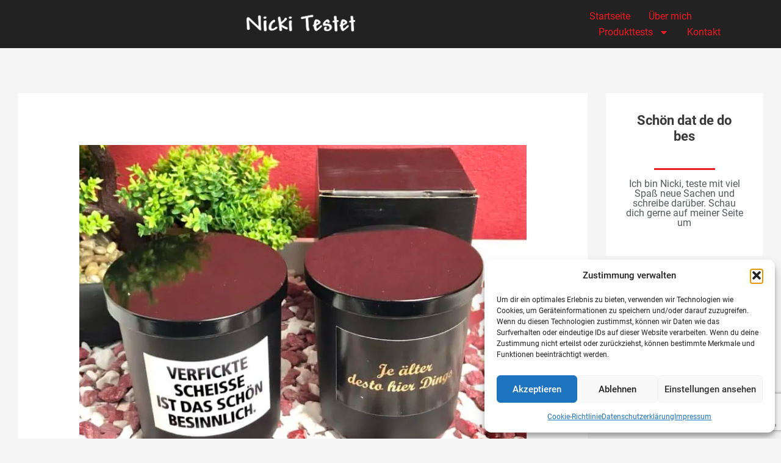

--- FILE ---
content_type: text/html
request_url: https://nickitestet.de/2023/10/hardington-spruchkerzen/
body_size: 19239
content:
<!doctype html><html lang="de"><head><meta charset="UTF-8"><meta name="viewport" content="width=device-width, initial-scale=1"><link rel="profile" href="https://gmpg.org/xfn/11"><meta name='robots' content='index, follow, max-image-preview:large, max-snippet:-1, max-video-preview:-1' /><title>Hardington Spruchkerzen - NickiTestet</title><meta name="description" content="Hardington Spruchkerzen im Test: Eine Sojawachskerze im Glas mit Spruch, stilvollem Design und herrlichem Duft? - Nicki testet es für euch!" /><link rel="canonical" href="https://nickitestet.de/2023/10/hardington-spruchkerzen/" /><meta property="og:locale" content="de_DE" /><meta property="og:type" content="article" /><meta property="og:title" content="Hardington Spruchkerzen - NickiTestet" /><meta property="og:description" content="Hardington Spruchkerzen im Test: Eine Sojawachskerze im Glas mit Spruch, stilvollem Design und herrlichem Duft? - Nicki testet es für euch!" /><meta property="og:url" content="https://nickitestet.de/2023/10/hardington-spruchkerzen/" /><meta property="og:site_name" content="NickiTestet" /><meta property="article:published_time" content="2023-10-21T10:00:00+00:00" /><meta property="og:image" content="https://nickitestet.de/wp-content/uploads/2023/10/IMG_8147-scaled.jpeg" /><meta property="og:image:width" content="1920" /><meta property="og:image:height" content="1440" /><meta property="og:image:type" content="image/jpeg" /><meta name="author" content="Nicki" /><meta name="twitter:card" content="summary_large_image" /><meta name="twitter:label1" content="Verfasst von" /><meta name="twitter:data1" content="Nicki" /><meta name="twitter:label2" content="Geschätzte Lesezeit" /><meta name="twitter:data2" content="4 Minuten" /> <script type="application/ld+json" class="yoast-schema-graph">{"@context":"https://schema.org","@graph":[{"@type":"Article","@id":"https://nickitestet.de/2023/10/hardington-spruchkerzen/#article","isPartOf":{"@id":"https://nickitestet.de/2023/10/hardington-spruchkerzen/"},"author":{"name":"Nicki","@id":"https://nickitestet.de/#/schema/person/37a572a738f2f1ff3e596ccfe38cd704"},"headline":"Hardington Spruchkerzen","datePublished":"2023-10-21T10:00:00+00:00","mainEntityOfPage":{"@id":"https://nickitestet.de/2023/10/hardington-spruchkerzen/"},"wordCount":596,"commentCount":0,"publisher":{"@id":"https://nickitestet.de/#organization"},"image":{"@id":"https://nickitestet.de/2023/10/hardington-spruchkerzen/#primaryimage"},"thumbnailUrl":"https://nickitestet.de/wp-content/uploads/2023/10/IMG_8147-scaled.jpeg","keywords":["Duft","Duftkerze","Geschenk","Geschenkidee","Glas","Güss Kalender GmbH","Hardington","hochwertig","Kerze","Qualität","schwarz","Sojawachs","Spruch","stabil","vegan","weiß"],"articleSection":["Dekoration","Haus &amp; Garten"],"inLanguage":"de","potentialAction":[{"@type":"CommentAction","name":"Comment","target":["https://nickitestet.de/2023/10/hardington-spruchkerzen/#respond"]}]},{"@type":"WebPage","@id":"https://nickitestet.de/2023/10/hardington-spruchkerzen/","url":"https://nickitestet.de/2023/10/hardington-spruchkerzen/","name":"Hardington Spruchkerzen - NickiTestet","isPartOf":{"@id":"https://nickitestet.de/#website"},"primaryImageOfPage":{"@id":"https://nickitestet.de/2023/10/hardington-spruchkerzen/#primaryimage"},"image":{"@id":"https://nickitestet.de/2023/10/hardington-spruchkerzen/#primaryimage"},"thumbnailUrl":"https://nickitestet.de/wp-content/uploads/2023/10/IMG_8147-scaled.jpeg","datePublished":"2023-10-21T10:00:00+00:00","description":"Hardington Spruchkerzen im Test: Eine Sojawachskerze im Glas mit Spruch, stilvollem Design und herrlichem Duft? - Nicki testet es für euch!","breadcrumb":{"@id":"https://nickitestet.de/2023/10/hardington-spruchkerzen/#breadcrumb"},"inLanguage":"de","potentialAction":[{"@type":"ReadAction","target":["https://nickitestet.de/2023/10/hardington-spruchkerzen/"]}]},{"@type":"ImageObject","inLanguage":"de","@id":"https://nickitestet.de/2023/10/hardington-spruchkerzen/#primaryimage","url":"https://nickitestet.de/wp-content/uploads/2023/10/IMG_8147-scaled.jpeg","contentUrl":"https://nickitestet.de/wp-content/uploads/2023/10/IMG_8147-scaled.jpeg","width":1920,"height":1440,"caption":"Meine beiden Hardington Spruchkerzen"},{"@type":"BreadcrumbList","@id":"https://nickitestet.de/2023/10/hardington-spruchkerzen/#breadcrumb","itemListElement":[{"@type":"ListItem","position":1,"name":"Startseite","item":"https://nickitestet.de/"},{"@type":"ListItem","position":2,"name":"Hardington Spruchkerzen"}]},{"@type":"WebSite","@id":"https://nickitestet.de/#website","url":"https://nickitestet.de/","name":"NickiTestet","description":"","publisher":{"@id":"https://nickitestet.de/#organization"},"potentialAction":[{"@type":"SearchAction","target":{"@type":"EntryPoint","urlTemplate":"https://nickitestet.de/?s={search_term_string}"},"query-input":{"@type":"PropertyValueSpecification","valueRequired":true,"valueName":"search_term_string"}}],"inLanguage":"de"},{"@type":"Organization","@id":"https://nickitestet.de/#organization","name":"NickiTestet","url":"https://nickitestet.de/","logo":{"@type":"ImageObject","inLanguage":"de","@id":"https://nickitestet.de/#/schema/logo/image/","url":"https://nickitestet.de/wp-content/uploads/2021/10/NickiTestetLogo_Favicon.png","contentUrl":"https://nickitestet.de/wp-content/uploads/2021/10/NickiTestetLogo_Favicon.png","width":512,"height":512,"caption":"NickiTestet"},"image":{"@id":"https://nickitestet.de/#/schema/logo/image/"}},{"@type":"Person","@id":"https://nickitestet.de/#/schema/person/37a572a738f2f1ff3e596ccfe38cd704","name":"Nicki","image":{"@type":"ImageObject","inLanguage":"de","@id":"https://nickitestet.de/#/schema/person/image/","url":"https://secure.gravatar.com/avatar/b6945cf82f7086df77c099fdd7a091ba92c28a89d5266444e8fcf0793e99a761?s=96&d=mm&r=g","contentUrl":"https://secure.gravatar.com/avatar/b6945cf82f7086df77c099fdd7a091ba92c28a89d5266444e8fcf0793e99a761?s=96&d=mm&r=g","caption":"Nicki"},"sameAs":["https://nickitestet.de"],"url":"https://nickitestet.de/author/nicki/"}]}</script> <link rel="alternate" type="application/rss+xml" title="NickiTestet &raquo; Feed" href="https://nickitestet.de/feed/" /><link rel="alternate" type="application/rss+xml" title="NickiTestet &raquo; Kommentar-Feed" href="https://nickitestet.de/comments/feed/" /><link rel="alternate" type="application/rss+xml" title="NickiTestet &raquo; Hardington Spruchkerzen-Kommentar-Feed" href="https://nickitestet.de/2023/10/hardington-spruchkerzen/feed/" /><link rel="alternate" title="oEmbed (JSON)" type="application/json+oembed" href="https://nickitestet.de/wp-json/oembed/1.0/embed?url=https%3A%2F%2Fnickitestet.de%2F2023%2F10%2Fhardington-spruchkerzen%2F" /><link rel="alternate" title="oEmbed (XML)" type="text/xml+oembed" href="https://nickitestet.de/wp-json/oembed/1.0/embed?url=https%3A%2F%2Fnickitestet.de%2F2023%2F10%2Fhardington-spruchkerzen%2F&#038;format=xml" /><style id='wp-img-auto-sizes-contain-inline-css'>img:is([sizes=auto i],[sizes^="auto," i]){contain-intrinsic-size:3000px 1500px}
/*# sourceURL=wp-img-auto-sizes-contain-inline-css */</style><style id='wp-emoji-styles-inline-css'>img.wp-smiley, img.emoji {
		display: inline !important;
		border: none !important;
		box-shadow: none !important;
		height: 1em !important;
		width: 1em !important;
		margin: 0 0.07em !important;
		vertical-align: -0.1em !important;
		background: none !important;
		padding: 0 !important;
	}
/*# sourceURL=wp-emoji-styles-inline-css */</style><style id='classic-theme-styles-inline-css'>/*! This file is auto-generated */
.wp-block-button__link{color:#fff;background-color:#32373c;border-radius:9999px;box-shadow:none;text-decoration:none;padding:calc(.667em + 2px) calc(1.333em + 2px);font-size:1.125em}.wp-block-file__button{background:#32373c;color:#fff;text-decoration:none}
/*# sourceURL=/wp-includes/css/classic-themes.min.css */</style><link rel='stylesheet' id='cmplz-general-css' href='https://nickitestet.de/wp-content/plugins/complianz-gdpr/assets/css/cookieblocker.min.css?ver=1762466048' media='all' /><link rel='stylesheet' id='hello-elementor-css' href='https://nickitestet.de/wp-content/themes/hello-elementor/style.min.css?ver=3.1.1' media='all' /><link rel='stylesheet' id='hello-elementor-theme-style-css' href='https://nickitestet.de/wp-content/themes/hello-elementor/theme.min.css?ver=3.1.1' media='all' /><link rel='stylesheet' id='hello-elementor-header-footer-css' href='https://nickitestet.de/wp-content/themes/hello-elementor/header-footer.min.css?ver=3.1.1' media='all' /><link rel='stylesheet' id='elementor-frontend-css' href='https://nickitestet.de/wp-content/plugins/elementor/assets/css/frontend.min.css?ver=3.32.5' media='all' /><link rel='stylesheet' id='widget-image-css' href='https://nickitestet.de/wp-content/plugins/elementor/assets/css/widget-image.min.css?ver=3.32.5' media='all' /><link rel='stylesheet' id='widget-nav-menu-css' href='https://nickitestet.de/wp-content/plugins/elementor-pro/assets/css/widget-nav-menu.min.css?ver=3.25.4' media='all' /><link rel='stylesheet' id='widget-heading-css' href='https://nickitestet.de/wp-content/plugins/elementor/assets/css/widget-heading.min.css?ver=3.32.5' media='all' /><link rel='stylesheet' id='widget-post-info-css' href='https://nickitestet.de/wp-content/plugins/elementor-pro/assets/css/widget-post-info.min.css?ver=3.25.4' media='all' /><link rel='stylesheet' id='widget-icon-list-css' href='https://nickitestet.de/wp-content/plugins/elementor/assets/css/widget-icon-list.min.css?ver=3.32.5' media='all' /><link rel='stylesheet' id='widget-post-navigation-css' href='https://nickitestet.de/wp-content/plugins/elementor-pro/assets/css/widget-post-navigation.min.css?ver=3.25.4' media='all' /><link rel='stylesheet' id='elementor-post-11392-css' href='https://nickitestet.de/wp-content/uploads/elementor/css/post-11392.css?ver=1768974952' media='all' /><link rel='stylesheet' id='e-popup-style-css' href='https://nickitestet.de/wp-content/plugins/elementor-pro/assets/css/conditionals/popup.min.css?ver=3.25.4' media='all' /><link rel='stylesheet' id='elementor-post-11409-css' href='https://nickitestet.de/wp-content/uploads/elementor/css/post-11409.css?ver=1768974952' media='all' /><link rel='stylesheet' id='elementor-post-11413-css' href='https://nickitestet.de/wp-content/uploads/elementor/css/post-11413.css?ver=1768974952' media='all' /><link rel='stylesheet' id='elementor-post-11401-css' href='https://nickitestet.de/wp-content/uploads/elementor/css/post-11401.css?ver=1768974987' media='all' /><link rel='stylesheet' id='hello-elementor-child-style-css' href='https://nickitestet.de/wp-content/themes/hello-theme-child-master/style.css?ver=2.0.0' media='all' /> <script src="https://nickitestet.de/wp-includes/js/jquery/jquery.min.js?ver=3.7.1" id="jquery-core-js"></script> <script src="https://nickitestet.de/wp-includes/js/jquery/jquery-migrate.min.js?ver=3.4.1" id="jquery-migrate-js"></script> <link rel="https://api.w.org/" href="https://nickitestet.de/wp-json/" /><link rel="alternate" title="JSON" type="application/json" href="https://nickitestet.de/wp-json/wp/v2/posts/8663" /><link rel="EditURI" type="application/rsd+xml" title="RSD" href="https://nickitestet.de/xmlrpc.php?rsd" /><meta name="generator" content="WordPress 6.9" /><link rel='shortlink' href='https://nickitestet.de/?p=8663' /><style type="text/css">.aawp .aawp-tb__row--highlight{background-color:#256aaf;}.aawp .aawp-tb__row--highlight{color:#256aaf;}.aawp .aawp-tb__row--highlight a{color:#256aaf;}</style><style>.cmplz-hidden {
					display: none !important;
				}</style><link rel="icon" href="https://nickitestet.de/wp-content/uploads/2021/10/cropped-NickiTestetLogo_Favicon-32x32.png" sizes="32x32" /><link rel="icon" href="https://nickitestet.de/wp-content/uploads/2021/10/cropped-NickiTestetLogo_Favicon-192x192.png" sizes="192x192" /><link rel="apple-touch-icon" href="https://nickitestet.de/wp-content/uploads/2021/10/cropped-NickiTestetLogo_Favicon-180x180.png" /><meta name="msapplication-TileImage" content="https://nickitestet.de/wp-content/uploads/2021/10/cropped-NickiTestetLogo_Favicon-270x270.png" /><style id='wp-block-heading-inline-css'>h1:where(.wp-block-heading).has-background,h2:where(.wp-block-heading).has-background,h3:where(.wp-block-heading).has-background,h4:where(.wp-block-heading).has-background,h5:where(.wp-block-heading).has-background,h6:where(.wp-block-heading).has-background{padding:1.25em 2.375em}h1.has-text-align-left[style*=writing-mode]:where([style*=vertical-lr]),h1.has-text-align-right[style*=writing-mode]:where([style*=vertical-rl]),h2.has-text-align-left[style*=writing-mode]:where([style*=vertical-lr]),h2.has-text-align-right[style*=writing-mode]:where([style*=vertical-rl]),h3.has-text-align-left[style*=writing-mode]:where([style*=vertical-lr]),h3.has-text-align-right[style*=writing-mode]:where([style*=vertical-rl]),h4.has-text-align-left[style*=writing-mode]:where([style*=vertical-lr]),h4.has-text-align-right[style*=writing-mode]:where([style*=vertical-rl]),h5.has-text-align-left[style*=writing-mode]:where([style*=vertical-lr]),h5.has-text-align-right[style*=writing-mode]:where([style*=vertical-rl]),h6.has-text-align-left[style*=writing-mode]:where([style*=vertical-lr]),h6.has-text-align-right[style*=writing-mode]:where([style*=vertical-rl]){rotate:180deg}
/*# sourceURL=https://nickitestet.de/wp-includes/blocks/heading/style.min.css */</style><style id='wp-block-image-inline-css'>.wp-block-image>a,.wp-block-image>figure>a{display:inline-block}.wp-block-image img{box-sizing:border-box;height:auto;max-width:100%;vertical-align:bottom}@media not (prefers-reduced-motion){.wp-block-image img.hide{visibility:hidden}.wp-block-image img.show{animation:show-content-image .4s}}.wp-block-image[style*=border-radius] img,.wp-block-image[style*=border-radius]>a{border-radius:inherit}.wp-block-image.has-custom-border img{box-sizing:border-box}.wp-block-image.aligncenter{text-align:center}.wp-block-image.alignfull>a,.wp-block-image.alignwide>a{width:100%}.wp-block-image.alignfull img,.wp-block-image.alignwide img{height:auto;width:100%}.wp-block-image .aligncenter,.wp-block-image .alignleft,.wp-block-image .alignright,.wp-block-image.aligncenter,.wp-block-image.alignleft,.wp-block-image.alignright{display:table}.wp-block-image .aligncenter>figcaption,.wp-block-image .alignleft>figcaption,.wp-block-image .alignright>figcaption,.wp-block-image.aligncenter>figcaption,.wp-block-image.alignleft>figcaption,.wp-block-image.alignright>figcaption{caption-side:bottom;display:table-caption}.wp-block-image .alignleft{float:left;margin:.5em 1em .5em 0}.wp-block-image .alignright{float:right;margin:.5em 0 .5em 1em}.wp-block-image .aligncenter{margin-left:auto;margin-right:auto}.wp-block-image :where(figcaption){margin-bottom:1em;margin-top:.5em}.wp-block-image.is-style-circle-mask img{border-radius:9999px}@supports ((-webkit-mask-image:none) or (mask-image:none)) or (-webkit-mask-image:none){.wp-block-image.is-style-circle-mask img{border-radius:0;-webkit-mask-image:url('data:image/svg+xml;utf8,<svg viewBox="0 0 100 100" xmlns="http://www.w3.org/2000/svg"><circle cx="50" cy="50" r="50"/></svg>');mask-image:url('data:image/svg+xml;utf8,<svg viewBox="0 0 100 100" xmlns="http://www.w3.org/2000/svg"><circle cx="50" cy="50" r="50"/></svg>');mask-mode:alpha;-webkit-mask-position:center;mask-position:center;-webkit-mask-repeat:no-repeat;mask-repeat:no-repeat;-webkit-mask-size:contain;mask-size:contain}}:root :where(.wp-block-image.is-style-rounded img,.wp-block-image .is-style-rounded img){border-radius:9999px}.wp-block-image figure{margin:0}.wp-lightbox-container{display:flex;flex-direction:column;position:relative}.wp-lightbox-container img{cursor:zoom-in}.wp-lightbox-container img:hover+button{opacity:1}.wp-lightbox-container button{align-items:center;backdrop-filter:blur(16px) saturate(180%);background-color:#5a5a5a40;border:none;border-radius:4px;cursor:zoom-in;display:flex;height:20px;justify-content:center;opacity:0;padding:0;position:absolute;right:16px;text-align:center;top:16px;width:20px;z-index:100}@media not (prefers-reduced-motion){.wp-lightbox-container button{transition:opacity .2s ease}}.wp-lightbox-container button:focus-visible{outline:3px auto #5a5a5a40;outline:3px auto -webkit-focus-ring-color;outline-offset:3px}.wp-lightbox-container button:hover{cursor:pointer;opacity:1}.wp-lightbox-container button:focus{opacity:1}.wp-lightbox-container button:focus,.wp-lightbox-container button:hover,.wp-lightbox-container button:not(:hover):not(:active):not(.has-background){background-color:#5a5a5a40;border:none}.wp-lightbox-overlay{box-sizing:border-box;cursor:zoom-out;height:100vh;left:0;overflow:hidden;position:fixed;top:0;visibility:hidden;width:100%;z-index:100000}.wp-lightbox-overlay .close-button{align-items:center;cursor:pointer;display:flex;justify-content:center;min-height:40px;min-width:40px;padding:0;position:absolute;right:calc(env(safe-area-inset-right) + 16px);top:calc(env(safe-area-inset-top) + 16px);z-index:5000000}.wp-lightbox-overlay .close-button:focus,.wp-lightbox-overlay .close-button:hover,.wp-lightbox-overlay .close-button:not(:hover):not(:active):not(.has-background){background:none;border:none}.wp-lightbox-overlay .lightbox-image-container{height:var(--wp--lightbox-container-height);left:50%;overflow:hidden;position:absolute;top:50%;transform:translate(-50%,-50%);transform-origin:top left;width:var(--wp--lightbox-container-width);z-index:9999999999}.wp-lightbox-overlay .wp-block-image{align-items:center;box-sizing:border-box;display:flex;height:100%;justify-content:center;margin:0;position:relative;transform-origin:0 0;width:100%;z-index:3000000}.wp-lightbox-overlay .wp-block-image img{height:var(--wp--lightbox-image-height);min-height:var(--wp--lightbox-image-height);min-width:var(--wp--lightbox-image-width);width:var(--wp--lightbox-image-width)}.wp-lightbox-overlay .wp-block-image figcaption{display:none}.wp-lightbox-overlay button{background:none;border:none}.wp-lightbox-overlay .scrim{background-color:#fff;height:100%;opacity:.9;position:absolute;width:100%;z-index:2000000}.wp-lightbox-overlay.active{visibility:visible}@media not (prefers-reduced-motion){.wp-lightbox-overlay.active{animation:turn-on-visibility .25s both}.wp-lightbox-overlay.active img{animation:turn-on-visibility .35s both}.wp-lightbox-overlay.show-closing-animation:not(.active){animation:turn-off-visibility .35s both}.wp-lightbox-overlay.show-closing-animation:not(.active) img{animation:turn-off-visibility .25s both}.wp-lightbox-overlay.zoom.active{animation:none;opacity:1;visibility:visible}.wp-lightbox-overlay.zoom.active .lightbox-image-container{animation:lightbox-zoom-in .4s}.wp-lightbox-overlay.zoom.active .lightbox-image-container img{animation:none}.wp-lightbox-overlay.zoom.active .scrim{animation:turn-on-visibility .4s forwards}.wp-lightbox-overlay.zoom.show-closing-animation:not(.active){animation:none}.wp-lightbox-overlay.zoom.show-closing-animation:not(.active) .lightbox-image-container{animation:lightbox-zoom-out .4s}.wp-lightbox-overlay.zoom.show-closing-animation:not(.active) .lightbox-image-container img{animation:none}.wp-lightbox-overlay.zoom.show-closing-animation:not(.active) .scrim{animation:turn-off-visibility .4s forwards}}@keyframes show-content-image{0%{visibility:hidden}99%{visibility:hidden}to{visibility:visible}}@keyframes turn-on-visibility{0%{opacity:0}to{opacity:1}}@keyframes turn-off-visibility{0%{opacity:1;visibility:visible}99%{opacity:0;visibility:visible}to{opacity:0;visibility:hidden}}@keyframes lightbox-zoom-in{0%{transform:translate(calc((-100vw + var(--wp--lightbox-scrollbar-width))/2 + var(--wp--lightbox-initial-left-position)),calc(-50vh + var(--wp--lightbox-initial-top-position))) scale(var(--wp--lightbox-scale))}to{transform:translate(-50%,-50%) scale(1)}}@keyframes lightbox-zoom-out{0%{transform:translate(-50%,-50%) scale(1);visibility:visible}99%{visibility:visible}to{transform:translate(calc((-100vw + var(--wp--lightbox-scrollbar-width))/2 + var(--wp--lightbox-initial-left-position)),calc(-50vh + var(--wp--lightbox-initial-top-position))) scale(var(--wp--lightbox-scale));visibility:hidden}}
/*# sourceURL=https://nickitestet.de/wp-includes/blocks/image/style.min.css */</style><style id='wp-block-paragraph-inline-css'>.is-small-text{font-size:.875em}.is-regular-text{font-size:1em}.is-large-text{font-size:2.25em}.is-larger-text{font-size:3em}.has-drop-cap:not(:focus):first-letter{float:left;font-size:8.4em;font-style:normal;font-weight:100;line-height:.68;margin:.05em .1em 0 0;text-transform:uppercase}body.rtl .has-drop-cap:not(:focus):first-letter{float:none;margin-left:.1em}p.has-drop-cap.has-background{overflow:hidden}:root :where(p.has-background){padding:1.25em 2.375em}:where(p.has-text-color:not(.has-link-color)) a{color:inherit}p.has-text-align-left[style*="writing-mode:vertical-lr"],p.has-text-align-right[style*="writing-mode:vertical-rl"]{rotate:180deg}
/*# sourceURL=https://nickitestet.de/wp-includes/blocks/paragraph/style.min.css */</style><link rel='stylesheet' id='elementor-post-11515-css' href='https://nickitestet.de/wp-content/uploads/elementor/css/post-11515.css?ver=1768974952' media='all' /><link rel='stylesheet' id='widget-divider-css' href='https://nickitestet.de/wp-content/plugins/elementor/assets/css/widget-divider.min.css?ver=3.32.5' media='all' /><link rel='stylesheet' id='e-sticky-css' href='https://nickitestet.de/wp-content/plugins/elementor-pro/assets/css/modules/sticky.min.css?ver=3.25.4' media='all' /></head><body data-cmplz=1 class="wp-singular post-template-default single single-post postid-8663 single-format-standard wp-custom-logo wp-theme-hello-elementor wp-child-theme-hello-theme-child-master aawp-custom elementor-default elementor-kit-11392 elementor-page-11401"> <a class="skip-link screen-reader-text" href="#content">Zum Inhalt wechseln</a><header data-elementor-type="header" data-elementor-id="11409" class="elementor elementor-11409 elementor-location-header" data-elementor-post-type="elementor_library"><div class="elementor-element elementor-element-c16664c e-flex e-con-boxed e-con e-parent" data-id="c16664c" data-element_type="container" data-settings="{&quot;background_background&quot;:&quot;classic&quot;,&quot;sticky&quot;:&quot;top&quot;,&quot;sticky_on&quot;:[&quot;desktop&quot;,&quot;tablet&quot;,&quot;mobile&quot;],&quot;sticky_offset&quot;:0,&quot;sticky_effects_offset&quot;:0,&quot;sticky_anchor_link_offset&quot;:0}"><div class="e-con-inner"><div class="elementor-element elementor-element-2d789d2d elementor-widget elementor-widget-theme-site-logo elementor-widget-image" data-id="2d789d2d" data-element_type="widget" data-widget_type="theme-site-logo.default"><div class="elementor-widget-container"> <a href="https://nickitestet.de"> <img width="2656" height="690" src="https://nickitestet.de/wp-content/uploads/2021/09/logoNicki-1.png" class="attachment-full size-full wp-image-88" alt="NickiTestet Logo" srcset="https://nickitestet.de/wp-content/uploads/2021/09/logoNicki-1.png 2656w, https://nickitestet.de/wp-content/uploads/2021/09/logoNicki-1-300x78.png 300w, https://nickitestet.de/wp-content/uploads/2021/09/logoNicki-1-1024x266.png 1024w, https://nickitestet.de/wp-content/uploads/2021/09/logoNicki-1-768x200.png 768w, https://nickitestet.de/wp-content/uploads/2021/09/logoNicki-1-1536x399.png 1536w, https://nickitestet.de/wp-content/uploads/2021/09/logoNicki-1-2048x532.png 2048w, https://nickitestet.de/wp-content/uploads/2021/09/logoNicki-1-180x47.png 180w" sizes="(max-width: 2656px) 100vw, 2656px" /> </a></div></div><div class="elementor-element elementor-element-45c90f3b elementor-nav-menu--stretch elementor-nav-menu--dropdown-tablet elementor-nav-menu__text-align-aside elementor-nav-menu--toggle elementor-nav-menu--burger elementor-widget elementor-widget-nav-menu" data-id="45c90f3b" data-element_type="widget" data-settings="{&quot;full_width&quot;:&quot;stretch&quot;,&quot;layout&quot;:&quot;horizontal&quot;,&quot;submenu_icon&quot;:{&quot;value&quot;:&quot;&lt;svg class=\&quot;e-font-icon-svg e-fas-caret-down\&quot; viewBox=\&quot;0 0 320 512\&quot; xmlns=\&quot;http:\/\/www.w3.org\/2000\/svg\&quot;&gt;&lt;path d=\&quot;M31.3 192h257.3c17.8 0 26.7 21.5 14.1 34.1L174.1 354.8c-7.8 7.8-20.5 7.8-28.3 0L17.2 226.1C4.6 213.5 13.5 192 31.3 192z\&quot;&gt;&lt;\/path&gt;&lt;\/svg&gt;&quot;,&quot;library&quot;:&quot;fa-solid&quot;},&quot;toggle&quot;:&quot;burger&quot;}" data-widget_type="nav-menu.default"><div class="elementor-widget-container"><nav aria-label="Menü" class="elementor-nav-menu--main elementor-nav-menu__container elementor-nav-menu--layout-horizontal e--pointer-none"><ul id="menu-1-45c90f3b" class="elementor-nav-menu"><li class="menu-item menu-item-type-custom menu-item-object-custom menu-item-home menu-item-21"><a href="https://nickitestet.de/" class="elementor-item">Startseite</a></li><li class="menu-item menu-item-type-post_type menu-item-object-page menu-item-22"><a href="https://nickitestet.de/ueber-mich/" class="elementor-item">Über mich</a></li><li class="menu-item menu-item-type-post_type menu-item-object-page menu-item-has-children menu-item-810"><a href="https://nickitestet.de/produkttests/" class="elementor-item">Produkttests</a><ul class="sub-menu elementor-nav-menu--dropdown"><li class="menu-item menu-item-type-post_type menu-item-object-page menu-item-5148"><a href="https://nickitestet.de/technik-produkttests/" class="elementor-sub-item">Technik Produkttests</a></li><li class="menu-item menu-item-type-post_type menu-item-object-page menu-item-811"><a href="https://nickitestet.de/produkttests-hygiene/" class="elementor-sub-item">Hygiene Produkttests</a></li><li class="menu-item menu-item-type-post_type menu-item-object-page menu-item-822"><a href="https://nickitestet.de/produkttests-spielzeug/" class="elementor-sub-item">Spielzeug Produkttests</a></li><li class="menu-item menu-item-type-post_type menu-item-object-page menu-item-847"><a href="https://nickitestet.de/produkttests-sonstige/" class="elementor-sub-item">Sonstige Produkttests</a></li></ul></li><li class="menu-item menu-item-type-post_type menu-item-object-page menu-item-24"><a href="https://nickitestet.de/kontakt/" class="elementor-item">Kontakt</a></li></ul></nav><div class="elementor-menu-toggle" role="button" tabindex="0" aria-label="Menü Umschalter" aria-expanded="false"> <svg aria-hidden="true" role="presentation" class="elementor-menu-toggle__icon--open e-font-icon-svg e-eicon-menu-bar" viewBox="0 0 1000 1000" xmlns="http://www.w3.org/2000/svg"><path d="M104 333H896C929 333 958 304 958 271S929 208 896 208H104C71 208 42 237 42 271S71 333 104 333ZM104 583H896C929 583 958 554 958 521S929 458 896 458H104C71 458 42 487 42 521S71 583 104 583ZM104 833H896C929 833 958 804 958 771S929 708 896 708H104C71 708 42 737 42 771S71 833 104 833Z"></path></svg><svg aria-hidden="true" role="presentation" class="elementor-menu-toggle__icon--close e-font-icon-svg e-eicon-close" viewBox="0 0 1000 1000" xmlns="http://www.w3.org/2000/svg"><path d="M742 167L500 408 258 167C246 154 233 150 217 150 196 150 179 158 167 167 154 179 150 196 150 212 150 229 154 242 171 254L408 500 167 742C138 771 138 800 167 829 196 858 225 858 254 829L496 587 738 829C750 842 767 846 783 846 800 846 817 842 829 829 842 817 846 804 846 783 846 767 842 750 829 737L588 500 833 258C863 229 863 200 833 171 804 137 775 137 742 167Z"></path></svg> <span class="elementor-screen-only">Menü</span></div><nav class="elementor-nav-menu--dropdown elementor-nav-menu__container" aria-hidden="true"><ul id="menu-2-45c90f3b" class="elementor-nav-menu"><li class="menu-item menu-item-type-custom menu-item-object-custom menu-item-home menu-item-21"><a href="https://nickitestet.de/" class="elementor-item" tabindex="-1">Startseite</a></li><li class="menu-item menu-item-type-post_type menu-item-object-page menu-item-22"><a href="https://nickitestet.de/ueber-mich/" class="elementor-item" tabindex="-1">Über mich</a></li><li class="menu-item menu-item-type-post_type menu-item-object-page menu-item-has-children menu-item-810"><a href="https://nickitestet.de/produkttests/" class="elementor-item" tabindex="-1">Produkttests</a><ul class="sub-menu elementor-nav-menu--dropdown"><li class="menu-item menu-item-type-post_type menu-item-object-page menu-item-5148"><a href="https://nickitestet.de/technik-produkttests/" class="elementor-sub-item" tabindex="-1">Technik Produkttests</a></li><li class="menu-item menu-item-type-post_type menu-item-object-page menu-item-811"><a href="https://nickitestet.de/produkttests-hygiene/" class="elementor-sub-item" tabindex="-1">Hygiene Produkttests</a></li><li class="menu-item menu-item-type-post_type menu-item-object-page menu-item-822"><a href="https://nickitestet.de/produkttests-spielzeug/" class="elementor-sub-item" tabindex="-1">Spielzeug Produkttests</a></li><li class="menu-item menu-item-type-post_type menu-item-object-page menu-item-847"><a href="https://nickitestet.de/produkttests-sonstige/" class="elementor-sub-item" tabindex="-1">Sonstige Produkttests</a></li></ul></li><li class="menu-item menu-item-type-post_type menu-item-object-page menu-item-24"><a href="https://nickitestet.de/kontakt/" class="elementor-item" tabindex="-1">Kontakt</a></li></ul></nav></div></div></div></div></header><div data-elementor-type="single-post" data-elementor-id="11401" class="elementor elementor-11401 elementor-location-single post-8663 post type-post status-publish format-standard has-post-thumbnail hentry category-dekoration category-haus-garten tag-duft tag-duftkerze tag-geschenk tag-geschenkidee tag-glas tag-guess-kalender-gmbh tag-hardington tag-hochwertig tag-kerze tag-qualitaet tag-schwarz tag-sojawachs tag-spruch tag-stabil tag-vegan tag-weiss" data-elementor-post-type="elementor_library"><div class="elementor-element elementor-element-7f3a275 e-flex e-con-boxed e-con e-parent" data-id="7f3a275" data-element_type="container"><div class="e-con-inner"><div class="elementor-element elementor-element-2338e95 e-con-full e-flex e-con e-child" data-id="2338e95" data-element_type="container"><div class="elementor-element elementor-element-c5bdede e-con-full e-flex e-con e-child" data-id="c5bdede" data-element_type="container" data-settings="{&quot;background_background&quot;:&quot;classic&quot;}"><div class="elementor-element elementor-element-a18528f elementor-widget elementor-widget-theme-post-featured-image elementor-widget-image" data-id="a18528f" data-element_type="widget" data-widget_type="theme-post-featured-image.default"><div class="elementor-widget-container"> <a href="https://nickitestet.de/wp-content/uploads/2023/10/IMG_8147-scaled.jpeg" data-elementor-open-lightbox="yes" data-elementor-lightbox-title="IMG_8147" data-e-action-hash="#elementor-action%3Aaction%3Dlightbox%26settings%3DeyJpZCI6ODY2NCwidXJsIjoiaHR0cHM6XC9cL25pY2tpdGVzdGV0LmRlXC93cC1jb250ZW50XC91cGxvYWRzXC8yMDIzXC8xMFwvSU1HXzgxNDctc2NhbGVkLmpwZWcifQ%3D%3D"> <img width="768" height="576" src="https://nickitestet.de/wp-content/uploads/2023/10/IMG_8147-768x576.jpeg" class="attachment-medium_large size-medium_large wp-image-8664" alt="Meine beiden Hardington Spruchkerzen" srcset="https://nickitestet.de/wp-content/uploads/2023/10/IMG_8147-768x576.jpeg 768w, https://nickitestet.de/wp-content/uploads/2023/10/IMG_8147-300x225.jpeg 300w, https://nickitestet.de/wp-content/uploads/2023/10/IMG_8147-1024x768.jpeg 1024w, https://nickitestet.de/wp-content/uploads/2023/10/IMG_8147-1536x1152.jpeg 1536w, https://nickitestet.de/wp-content/uploads/2023/10/IMG_8147-scaled.jpeg 1920w" sizes="(max-width: 768px) 100vw, 768px" /> </a></div></div><div class="elementor-element elementor-element-abcff19 e-con-full e-flex e-con e-child" data-id="abcff19" data-element_type="container"><div class="elementor-element elementor-element-152af8e elementor-widget elementor-widget-theme-post-title elementor-page-title elementor-widget-heading" data-id="152af8e" data-element_type="widget" data-widget_type="theme-post-title.default"><div class="elementor-widget-container"><h1 class="elementor-heading-title elementor-size-default">Hardington Spruchkerzen</h1></div></div><div class="elementor-element elementor-element-d27f3cc elementor-align-left elementor-widget elementor-widget-post-info" data-id="d27f3cc" data-element_type="widget" data-widget_type="post-info.default"><div class="elementor-widget-container"><ul class="elementor-inline-items elementor-icon-list-items elementor-post-info"><li class="elementor-icon-list-item elementor-repeater-item-7f530f1 elementor-inline-item" itemprop="datePublished"> <a href="https://nickitestet.de/2023/10/21/"> <span class="elementor-icon-list-text elementor-post-info__item elementor-post-info__item--type-date"> <time>21. Oktober 2023</time> </span> </a></li><li class="elementor-icon-list-item elementor-repeater-item-6863c75 elementor-inline-item" itemprop="author"> <a href="https://nickitestet.de/author/nicki/"> <span class="elementor-icon-list-text elementor-post-info__item elementor-post-info__item--type-author"> <span class="elementor-post-info__item-prefix">Von</span> Nicki </span> </a></li><li class="elementor-icon-list-item elementor-repeater-item-a6b36f3 elementor-inline-item" itemprop="about"> <span class="elementor-icon-list-text elementor-post-info__item elementor-post-info__item--type-terms"> <span class="elementor-post-info__terms-list"> <a href="https://nickitestet.de/category/haus-garten/dekoration/" class="elementor-post-info__terms-list-item">Dekoration</a>, <a href="https://nickitestet.de/category/haus-garten/" class="elementor-post-info__terms-list-item">Haus &amp; Garten</a> </span> </span></li></ul></div></div></div><div class="elementor-element elementor-element-f699dcd beitrag-inhalt elementor-widget elementor-widget-theme-post-content" data-id="f699dcd" data-element_type="widget" data-widget_type="theme-post-content.default"><div class="elementor-widget-container"><p>Jetzt fängt wieder die kalte und dunkle Jahreszeit an. Ich mag es Abends gerne bei Kerzenlicht auf dem Sofa zu sitzen, eingemummelt in einer dicken Decke. Natürlich stehe ich auf ungewöhnliche Kerzen und die Hardington Spruchkerzen sind genau nach meinem Geschmack. Ich durfte mir zwei verschiedene Sprüche aussuchen und diese stelle ich euch heute vor.</p><h4 class="wp-block-heading"><strong>Hardington</strong></h4><p>Die Firma Hardington ist eine Marke der GÜSS Kalender GmbH. Ihr Sortiment umfasst Produkte aus dem Bereich Geschenkartikel, Party- und Veranstaltungs-Zubehör, sowie Outdoor und Camping. Es lohnt sich definitiv mal im Shop zu schauen, denn sie bieten sehr viele tolle Produkte an.</p><h4 class="wp-block-heading"><strong>Die Hardington Spruchkerzen</strong></h4><p>Normale Kerzen hat jeder, aber eine Kerze mit einem witzigen Spruch nur die wenigstens. Ihr müsst unbedingt mal im Shop vorbeischauen, denn die Sprüche sind wirklich grandios! Ich habe mich einmal für den Spruch:„Verfickte Scheiße, ist das schön besinnlich&#8220; sowie „Je Älter desto hier Dings&#8220;! Die Kerzen befinden sich in einem matt schwarzem Glas mit Deckel. Sieht schon sehr edel aus. Nicht nur als Geschenk perfekt geeignet, sondern sie machen sich auch richtig gut als Deko auf dem Tisch, da sie die Blicke sofort auf sich ziehen. Die Duftkerze ist aus 100% Soja-Wachs, natürlich weißes Wachs und natürlich vegan. Sie hat eine Größe von 9 x 10 cm und wiegt 650 g. Die Duftrichtung ist Black fruits wood und ich liebe diesen Duft.</p><figure class="wp-block-image size-large"><img decoding="async" width="1024" height="768" src="https://nickitestet.de/wp-content/uploads/2023/10/IMG_8148-1024x768.jpeg" alt="Eine der Hardington Spruchkerzen" class="wp-image-8665" srcset="https://nickitestet.de/wp-content/uploads/2023/10/IMG_8148-1024x768.jpeg 1024w, https://nickitestet.de/wp-content/uploads/2023/10/IMG_8148-300x225.jpeg 300w, https://nickitestet.de/wp-content/uploads/2023/10/IMG_8148-768x576.jpeg 768w, https://nickitestet.de/wp-content/uploads/2023/10/IMG_8148-1536x1152.jpeg 1536w, https://nickitestet.de/wp-content/uploads/2023/10/IMG_8148-scaled.jpeg 1920w" sizes="(max-width: 1024px) 100vw, 1024px" /></figure><p>Die Kerze hat es wirklich in sich. Ich hatte schon einige Duftkerzen, aber keine wie diese. Der Geruch ist angenehm und dennoch intensiv. Selbst, ohne dass man sie anzündet, erfüllt sie den Raum mit einem angenehmen Geruch. Meine Erwartungen waren aber auch dementsprechend hoch, denn bei 16 Euro erwarte ich mir, dass sie lange brennt und der Duft auch wirklich wahrgenommen werden kann. Und sie hat mich wirklich positiv überrascht. Einfach völlig genial und zudem verbreitet sie Gemütlichkeit pur! Sie brennt völlig ruhig ab, kein Flackern und auch kein Ruß. Versprochen wird eine Brenndauer bis zu 75 Stunden und das kommt auch wirklich hin. Ich habe sie jeden Abend ein paar Stunden brennen und das schon seit inzwischen zwei Wochen! Und das Glas ist immer noch über die Hälfte voll mit Wachs.</p><figure class="wp-block-image size-large"><img loading="lazy" decoding="async" width="1024" height="768" src="https://nickitestet.de/wp-content/uploads/2023/10/IMG_8149-1024x768.jpeg" alt="Eine der Hardington Spruchkerzen" class="wp-image-8666" srcset="https://nickitestet.de/wp-content/uploads/2023/10/IMG_8149-1024x768.jpeg 1024w, https://nickitestet.de/wp-content/uploads/2023/10/IMG_8149-300x225.jpeg 300w, https://nickitestet.de/wp-content/uploads/2023/10/IMG_8149-768x576.jpeg 768w, https://nickitestet.de/wp-content/uploads/2023/10/IMG_8149-1536x1152.jpeg 1536w, https://nickitestet.de/wp-content/uploads/2023/10/IMG_8149-scaled.jpeg 1920w" sizes="auto, (max-width: 1024px) 100vw, 1024px" /></figure><h4 class="wp-block-heading"><strong>Fazit</strong></h4><p>Die Duftkerze an sich kommt in einem stabilen und hochwertig verarbeiteten Glas daher und besticht durch einen himmlischen fruchtigen Duft, der sich beim Anzünden angenehm im Raum verteilt, ohne zu intensiv oder gar künstlich zu wirken. Die Brenndauer der Hardington Spruchkerzen ist beeindruckend. Sie brennt oft für viele Stunden und ermöglicht es, den Duft über einen längeren Zeitraum zu genießen. Dadurch eignet sich die Kerze perfekt für gemütliche Abende oder entspannende Momente der Ruhe.</p><p>Die Duftkerze an sich kommt in einem stabilen und hochwertig verarbeiteten Glas daher und besticht durch einen himmlischen fruchtigen Duft, der sich beim Anzünden angenehm im Raum verteilt, ohne zu intensiv oder gar künstlich zu wirken. Die Brenndauer der Hardington Spruchkerze ist beeindruckend. Sie brennt oft für viele Stunden und ermöglicht es, den Duft über einen längeren Zeitraum zu genießen. Dadurch eignet sich die Kerze perfekt für gemütliche Abende oder entspannende Momente der Ruhe. Was positiv zu bemerken ist: Die Kerze brennt erstaunlich rückstandsfrei ab. Ich hatte schon viele ähnliche Kerzen, die immer einen Rückstand im Glas hinterlassen haben. Das passiert hier nicht. Für mich auf jeden Fall eine tolle Geschenkidee zu Weihnachten! Eine Sojawachskerze im Glas mit Spruch, stilvollem Design und herrlichem Duft.</p><p><a href="https://www.hardington.de/">https://www</a><a href="https://www.hardington.de/" target="_blank" rel="noreferrer noopener">.hardington.de/</a></p></div></div></div><div class="elementor-element elementor-element-2394710 elementor-widget elementor-widget-post-navigation" data-id="2394710" data-element_type="widget" data-widget_type="post-navigation.default"><div class="elementor-widget-container"><div class="elementor-post-navigation"><div class="elementor-post-navigation__prev elementor-post-navigation__link"> <a href="https://nickitestet.de/2023/10/needforsweet/" rel="prev"><span class="post-navigation__arrow-wrapper post-navigation__arrow-prev"><i class="fa fa-arrow-left" aria-hidden="true"></i><span class="elementor-screen-only">Zurück</span></span><span class="elementor-post-navigation__link__prev"><span class="post-navigation__prev--label">Vorheriger Beitrag</span></span></a></div><div class="elementor-post-navigation__next elementor-post-navigation__link"> <a href="https://nickitestet.de/2023/10/coffeestyles/" rel="next"><span class="elementor-post-navigation__link__next"><span class="post-navigation__next--label">Nächster Beitrag</span></span><span class="post-navigation__arrow-wrapper post-navigation__arrow-next"><i class="fa fa-arrow-right" aria-hidden="true"></i><span class="elementor-screen-only">Nächster</span></span></a></div></div></div></div><div class="elementor-element elementor-element-0438286 e-con-full e-flex e-con e-child" data-id="0438286" data-element_type="container" data-settings="{&quot;background_background&quot;:&quot;classic&quot;}"><div class="elementor-element elementor-element-50c4c0c elementor-widget elementor-widget-post-comments" data-id="50c4c0c" data-element_type="widget" data-widget_type="post-comments.theme_comments"><div class="elementor-widget-container"><section id="comments" class="comments-area"><div id="respond" class="comment-respond"><h2 id="reply-title" class="comment-reply-title">Schreibe einen Kommentar <small><a rel="nofollow" id="cancel-comment-reply-link" href="/2023/10/hardington-spruchkerzen/#respond" style="display:none;">Antwort abbrechen</a></small></h2><form action="https://nickitestet.de/wp-comments-post.php" method="post" id="commentform" class="comment-form"><p class="comment-notes"><span id="email-notes">Deine E-Mail-Adresse wird nicht veröffentlicht.</span> <span class="required-field-message">Erforderliche Felder sind mit <span class="required">*</span> markiert</span></p><p class="comment-form-comment"><label for="comment">Kommentar <span class="required">*</span></label><textarea id="comment" name="comment" cols="45" rows="8" maxlength="65525" required></textarea></p><p class="comment-form-author"><label for="author">Name <span class="required">*</span></label> <input id="author" name="author" type="text" value="" size="30" maxlength="245" autocomplete="name" required /></p><p class="comment-form-email"><label for="email">E-Mail-Adresse <span class="required">*</span></label> <input id="email" name="email" type="email" value="" size="30" maxlength="100" aria-describedby="email-notes" autocomplete="email" required /></p><p class="comment-form-url"><label for="url">Website</label> <input id="url" name="url" type="url" value="" size="30" maxlength="200" autocomplete="url" /></p> <input type="hidden" name="g-recaptcha-response" class="agr-recaptcha-response" value="" /><script>function wpcaptcha_captcha(){
                    grecaptcha.execute("6LcFw_IkAAAAAF_-2D82WEbG4tdLoGyl-1M9B3B7", {action: "submit"}).then(function(token) {
                        var captchas = document.querySelectorAll(".agr-recaptcha-response");
                        captchas.forEach(function(captcha) {
                            captcha.value = token;
                        });
                    });
                }</script><script src='https://www.google.com/recaptcha/api.js?onload=wpcaptcha_captcha&render=6LcFw_IkAAAAAF_-2D82WEbG4tdLoGyl-1M9B3B7&ver=1.31' id='wpcaptcha-recaptcha-js'></script><p class="form-submit"><input name="submit" type="submit" id="submit" class="submit" value="Kommentar abschicken" /> <input type='hidden' name='comment_post_ID' value='8663' id='comment_post_ID' /> <input type='hidden' name='comment_parent' id='comment_parent' value='0' /></p></form></div></section></div></div></div></div><div class="elementor-element elementor-element-4201cb9 e-con-full e-flex e-con e-child" data-id="4201cb9" data-element_type="container"><div class="elementor-element elementor-element-69f3aab elementor-widget elementor-widget-template" data-id="69f3aab" data-element_type="widget" data-widget_type="template.default"><div class="elementor-widget-container"><div class="elementor-template"><div data-elementor-type="single-page" data-elementor-id="11515" class="elementor elementor-11515 elementor-location-single post-8663 post type-post status-publish format-standard has-post-thumbnail hentry category-dekoration category-haus-garten tag-duft tag-duftkerze tag-geschenk tag-geschenkidee tag-glas tag-guess-kalender-gmbh tag-hardington tag-hochwertig tag-kerze tag-qualitaet tag-schwarz tag-sojawachs tag-spruch tag-stabil tag-vegan tag-weiss" data-elementor-post-type="elementor_library"><div class="elementor-element elementor-element-cf6b6c1 e-con-full e-flex e-con e-parent" data-id="cf6b6c1" data-element_type="container" data-settings="{&quot;background_background&quot;:&quot;classic&quot;}"><div class="elementor-element elementor-element-a50b330 elementor-widget elementor-widget-heading" data-id="a50b330" data-element_type="widget" data-widget_type="heading.default"><div class="elementor-widget-container"><h3 class="elementor-heading-title elementor-size-default">Schön dat de do bes</h3></div></div><div class="elementor-element elementor-element-f64d259 elementor-widget-divider--view-line elementor-widget elementor-widget-divider" data-id="f64d259" data-element_type="widget" data-widget_type="divider.default"><div class="elementor-widget-container"><div class="elementor-divider"> <span class="elementor-divider-separator"> </span></div></div></div><div class="elementor-element elementor-element-e000187 elementor-widget elementor-widget-text-editor" data-id="e000187" data-element_type="widget" data-widget_type="text-editor.default"><div class="elementor-widget-container"><p>Ich bin Nicki, teste mit viel Spaß neue Sachen und schreibe darüber. Schau dich gerne auf meiner Seite um</p></div></div></div><div class="elementor-element elementor-element-d76bfa2 e-con-full e-flex e-con e-parent" data-id="d76bfa2" data-element_type="container" data-settings="{&quot;background_background&quot;:&quot;classic&quot;}"><div class="elementor-element elementor-element-c6d49b5 elementor-widget elementor-widget-heading" data-id="c6d49b5" data-element_type="widget" data-widget_type="heading.default"><div class="elementor-widget-container"><h3 class="elementor-heading-title elementor-size-default">Werbung</h3></div></div><div class="elementor-element elementor-element-006bb7e elementor-widget elementor-widget-image" data-id="006bb7e" data-element_type="widget" data-widget_type="image.default"><div class="elementor-widget-container"> <a href="https://www.happylandgifts.com/"> <img width="100" height="100" src="https://nickitestet.de/wp-content/uploads/2022/11/HLG_Logo_410x410_e8e8c8eb-b772-4b08-b153-23614d435d07_100x.webp" class="attachment-medium size-medium wp-image-5260" alt="Verlinkung zu HappyLandGifs" /> </a></div></div><div class="elementor-element elementor-element-9fcb434 elementor-widget elementor-widget-heading" data-id="9fcb434" data-element_type="widget" data-widget_type="heading.default"><div class="elementor-widget-container"> <span class="elementor-heading-title elementor-size-default"><a href="https://www.happylandgifts.com/">Einzigartiges Geschenk</a></span></div></div></div></div></div></div></div></div></div></div></div><footer data-elementor-type="footer" data-elementor-id="11413" class="elementor elementor-11413 elementor-location-footer" data-elementor-post-type="elementor_library"><footer class="elementor-element elementor-element-379f3a03 e-flex e-con-boxed e-con e-parent" data-id="379f3a03" data-element_type="container" data-settings="{&quot;background_background&quot;:&quot;classic&quot;}"><div class="e-con-inner"><div class="elementor-element elementor-element-16db74b e-con-full e-flex e-con e-child" data-id="16db74b" data-element_type="container"><div class="elementor-element elementor-element-487e6b8 elementor-widget elementor-widget-text-editor" data-id="487e6b8" data-element_type="widget" data-widget_type="text-editor.default"><div class="elementor-widget-container"> <a href="https://nickitestet.de/datenschutzerklaerung/">Datenschutzerklärung</a></div></div><div class="elementor-element elementor-element-3b1a975 elementor-widget elementor-widget-text-editor" data-id="3b1a975" data-element_type="widget" data-widget_type="text-editor.default"><div class="elementor-widget-container"> <a href="https://nickitestet.de/impressum/">Impressum</a></div></div><div class="elementor-element elementor-element-3fb54ba elementor-widget elementor-widget-text-editor" data-id="3fb54ba" data-element_type="widget" data-widget_type="text-editor.default"><div class="elementor-widget-container"> <a href="https://nickitestet.de/kontakt/">Kontakt</a></div></div><div class="elementor-element elementor-element-9f70d25 elementor-widget elementor-widget-text-editor" data-id="9f70d25" data-element_type="widget" data-widget_type="text-editor.default"><div class="elementor-widget-container"> <span style="cursor: pointer;" class="cmplz-show-banner">Einwilligung verwalten</span></div></div></div><div class="elementor-element elementor-element-f5b454d e-con-full e-flex e-con e-child" data-id="f5b454d" data-element_type="container"><div class="elementor-element elementor-element-585ac4c5 elementor-widget elementor-widget-heading" data-id="585ac4c5" data-element_type="widget" data-widget_type="heading.default"><div class="elementor-widget-container"><p class="elementor-heading-title elementor-size-default">Copyright © 2021 - 2026 NickiTestet</p></div></div></div></div></footer></footer> <script type="speculationrules">{"prefetch":[{"source":"document","where":{"and":[{"href_matches":"/*"},{"not":{"href_matches":["/wp-*.php","/wp-admin/*","/wp-content/uploads/*","/wp-content/*","/wp-content/plugins/*","/wp-content/themes/hello-theme-child-master/*","/wp-content/themes/hello-elementor/*","/*\\?(.+)"]}},{"not":{"selector_matches":"a[rel~=\"nofollow\"]"}},{"not":{"selector_matches":".no-prefetch, .no-prefetch a"}}]},"eagerness":"conservative"}]}</script> <div id="cmplz-cookiebanner-container"><div class="cmplz-cookiebanner cmplz-hidden banner-1 bottom-right-minimal optin cmplz-bottom-right cmplz-categories-type-view-preferences" aria-modal="true" data-nosnippet="true" role="dialog" aria-live="polite" aria-labelledby="cmplz-header-1-optin" aria-describedby="cmplz-message-1-optin"><div class="cmplz-header"><div class="cmplz-logo"></div><div class="cmplz-title" id="cmplz-header-1-optin">Zustimmung verwalten</div><div class="cmplz-close" tabindex="0" role="button" aria-label="Dialog schließen"> <svg aria-hidden="true" focusable="false" data-prefix="fas" data-icon="times" class="svg-inline--fa fa-times fa-w-11" role="img" xmlns="http://www.w3.org/2000/svg" viewBox="0 0 352 512"><path fill="currentColor" d="M242.72 256l100.07-100.07c12.28-12.28 12.28-32.19 0-44.48l-22.24-22.24c-12.28-12.28-32.19-12.28-44.48 0L176 189.28 75.93 89.21c-12.28-12.28-32.19-12.28-44.48 0L9.21 111.45c-12.28 12.28-12.28 32.19 0 44.48L109.28 256 9.21 356.07c-12.28 12.28-12.28 32.19 0 44.48l22.24 22.24c12.28 12.28 32.2 12.28 44.48 0L176 322.72l100.07 100.07c12.28 12.28 32.2 12.28 44.48 0l22.24-22.24c12.28-12.28 12.28-32.19 0-44.48L242.72 256z"></path></svg></div></div><div class="cmplz-divider cmplz-divider-header"></div><div class="cmplz-body"><div class="cmplz-message" id="cmplz-message-1-optin">Um dir ein optimales Erlebnis zu bieten, verwenden wir Technologien wie Cookies, um Geräteinformationen zu speichern und/oder darauf zuzugreifen. Wenn du diesen Technologien zustimmst, können wir Daten wie das Surfverhalten oder eindeutige IDs auf dieser Website verarbeiten. Wenn du deine Zustimmung nicht erteilst oder zurückziehst, können bestimmte Merkmale und Funktionen beeinträchtigt werden.</div><div class="cmplz-categories"> <details class="cmplz-category cmplz-functional" > <summary> <span class="cmplz-category-header"> <span class="cmplz-category-title">Funktional</span> <span class='cmplz-always-active'> <span class="cmplz-banner-checkbox"> <input type="checkbox"
 id="cmplz-functional-optin"
 data-category="cmplz_functional"
 class="cmplz-consent-checkbox cmplz-functional"
 size="40"
 value="1"/> <label class="cmplz-label" for="cmplz-functional-optin"><span class="screen-reader-text">Funktional</span></label> </span> Immer aktiv </span> <span class="cmplz-icon cmplz-open"> <svg xmlns="http://www.w3.org/2000/svg" viewBox="0 0 448 512"  height="18" ><path d="M224 416c-8.188 0-16.38-3.125-22.62-9.375l-192-192c-12.5-12.5-12.5-32.75 0-45.25s32.75-12.5 45.25 0L224 338.8l169.4-169.4c12.5-12.5 32.75-12.5 45.25 0s12.5 32.75 0 45.25l-192 192C240.4 412.9 232.2 416 224 416z"/></svg> </span> </span> </summary><div class="cmplz-description"> <span class="cmplz-description-functional">Die technische Speicherung oder der Zugang ist unbedingt erforderlich für den rechtmäßigen Zweck, die Nutzung eines bestimmten Dienstes zu ermöglichen, der vom Teilnehmer oder Nutzer ausdrücklich gewünscht wird, oder für den alleinigen Zweck, die Übertragung einer Nachricht über ein elektronisches Kommunikationsnetz durchzuführen.</span></div> </details> <details class="cmplz-category cmplz-preferences" > <summary> <span class="cmplz-category-header"> <span class="cmplz-category-title">Vorlieben</span> <span class="cmplz-banner-checkbox"> <input type="checkbox"
 id="cmplz-preferences-optin"
 data-category="cmplz_preferences"
 class="cmplz-consent-checkbox cmplz-preferences"
 size="40"
 value="1"/> <label class="cmplz-label" for="cmplz-preferences-optin"><span class="screen-reader-text">Vorlieben</span></label> </span> <span class="cmplz-icon cmplz-open"> <svg xmlns="http://www.w3.org/2000/svg" viewBox="0 0 448 512"  height="18" ><path d="M224 416c-8.188 0-16.38-3.125-22.62-9.375l-192-192c-12.5-12.5-12.5-32.75 0-45.25s32.75-12.5 45.25 0L224 338.8l169.4-169.4c12.5-12.5 32.75-12.5 45.25 0s12.5 32.75 0 45.25l-192 192C240.4 412.9 232.2 416 224 416z"/></svg> </span> </span> </summary><div class="cmplz-description"> <span class="cmplz-description-preferences">Die technische Speicherung oder der Zugriff ist für den rechtmäßigen Zweck der Speicherung von Präferenzen erforderlich, die nicht vom Abonnenten oder Benutzer angefordert wurden.</span></div> </details> <details class="cmplz-category cmplz-statistics" > <summary> <span class="cmplz-category-header"> <span class="cmplz-category-title">Statistiken</span> <span class="cmplz-banner-checkbox"> <input type="checkbox"
 id="cmplz-statistics-optin"
 data-category="cmplz_statistics"
 class="cmplz-consent-checkbox cmplz-statistics"
 size="40"
 value="1"/> <label class="cmplz-label" for="cmplz-statistics-optin"><span class="screen-reader-text">Statistiken</span></label> </span> <span class="cmplz-icon cmplz-open"> <svg xmlns="http://www.w3.org/2000/svg" viewBox="0 0 448 512"  height="18" ><path d="M224 416c-8.188 0-16.38-3.125-22.62-9.375l-192-192c-12.5-12.5-12.5-32.75 0-45.25s32.75-12.5 45.25 0L224 338.8l169.4-169.4c12.5-12.5 32.75-12.5 45.25 0s12.5 32.75 0 45.25l-192 192C240.4 412.9 232.2 416 224 416z"/></svg> </span> </span> </summary><div class="cmplz-description"> <span class="cmplz-description-statistics">Die technische Speicherung oder der Zugriff, der ausschließlich zu statistischen Zwecken erfolgt.</span> <span class="cmplz-description-statistics-anonymous">Die technische Speicherung oder der Zugriff, der ausschließlich zu anonymen statistischen Zwecken verwendet wird. Ohne eine Vorladung, die freiwillige Zustimmung deines Internetdienstanbieters oder zusätzliche Aufzeichnungen von Dritten können die zu diesem Zweck gespeicherten oder abgerufenen Informationen allein in der Regel nicht dazu verwendet werden, dich zu identifizieren.</span></div> </details> <details class="cmplz-category cmplz-marketing" > <summary> <span class="cmplz-category-header"> <span class="cmplz-category-title">Marketing</span> <span class="cmplz-banner-checkbox"> <input type="checkbox"
 id="cmplz-marketing-optin"
 data-category="cmplz_marketing"
 class="cmplz-consent-checkbox cmplz-marketing"
 size="40"
 value="1"/> <label class="cmplz-label" for="cmplz-marketing-optin"><span class="screen-reader-text">Marketing</span></label> </span> <span class="cmplz-icon cmplz-open"> <svg xmlns="http://www.w3.org/2000/svg" viewBox="0 0 448 512"  height="18" ><path d="M224 416c-8.188 0-16.38-3.125-22.62-9.375l-192-192c-12.5-12.5-12.5-32.75 0-45.25s32.75-12.5 45.25 0L224 338.8l169.4-169.4c12.5-12.5 32.75-12.5 45.25 0s12.5 32.75 0 45.25l-192 192C240.4 412.9 232.2 416 224 416z"/></svg> </span> </span> </summary><div class="cmplz-description"> <span class="cmplz-description-marketing">Die technische Speicherung oder der Zugriff ist erforderlich, um Nutzerprofile zu erstellen, um Werbung zu versenden oder um den Nutzer auf einer Website oder über mehrere Websites hinweg zu ähnlichen Marketingzwecken zu verfolgen.</span></div> </details></div></div><div class="cmplz-links cmplz-information"><ul><li><a class="cmplz-link cmplz-manage-options cookie-statement" href="#" data-relative_url="#cmplz-manage-consent-container">Optionen verwalten</a></li><li><a class="cmplz-link cmplz-manage-third-parties cookie-statement" href="#" data-relative_url="#cmplz-cookies-overview">Dienste verwalten</a></li><li><a class="cmplz-link cmplz-manage-vendors tcf cookie-statement" href="#" data-relative_url="#cmplz-tcf-wrapper">Verwalten von {vendor_count}-Lieferanten</a></li><li><a class="cmplz-link cmplz-external cmplz-read-more-purposes tcf" target="_blank" rel="noopener noreferrer nofollow" href="https://cookiedatabase.org/tcf/purposes/" aria-label="Weitere Informationen zu den Zwecken von TCF findest du in der Cookie-Datenbank.">Lese mehr über diese Zwecke</a></li></ul></div><div class="cmplz-divider cmplz-footer"></div><div class="cmplz-buttons"> <button class="cmplz-btn cmplz-accept">Akzeptieren</button> <button class="cmplz-btn cmplz-deny">Ablehnen</button> <button class="cmplz-btn cmplz-view-preferences">Einstellungen ansehen</button> <button class="cmplz-btn cmplz-save-preferences">Einstellungen speichern</button> <a class="cmplz-btn cmplz-manage-options tcf cookie-statement" href="#" data-relative_url="#cmplz-manage-consent-container">Einstellungen ansehen</a></div><div class="cmplz-documents cmplz-links"><ul><li><a class="cmplz-link cookie-statement" href="#" data-relative_url="">{title}</a></li><li><a class="cmplz-link privacy-statement" href="#" data-relative_url="">{title}</a></li><li><a class="cmplz-link impressum" href="#" data-relative_url="">{title}</a></li></ul></div></div></div><div id="cmplz-manage-consent" data-nosnippet="true"><button class="cmplz-btn cmplz-hidden cmplz-manage-consent manage-consent-1">Zustimmung verwalten</button></div> <script>function addEvent(event, selector, callback, context) {
            document.addEventListener(event, e => {
                if ( e.target.closest(selector) ) {
                    callback(e);
                }
            });
        }
        addEvent('click', '.cmplz-show-banner', function(){
            document.querySelectorAll('.cmplz-manage-consent').forEach(obj => {
                obj.click();
            });
        });</script> <script id="rocket-browser-checker-js-after">"use strict";var _createClass=function(){function defineProperties(target,props){for(var i=0;i<props.length;i++){var descriptor=props[i];descriptor.enumerable=descriptor.enumerable||!1,descriptor.configurable=!0,"value"in descriptor&&(descriptor.writable=!0),Object.defineProperty(target,descriptor.key,descriptor)}}return function(Constructor,protoProps,staticProps){return protoProps&&defineProperties(Constructor.prototype,protoProps),staticProps&&defineProperties(Constructor,staticProps),Constructor}}();function _classCallCheck(instance,Constructor){if(!(instance instanceof Constructor))throw new TypeError("Cannot call a class as a function")}var RocketBrowserCompatibilityChecker=function(){function RocketBrowserCompatibilityChecker(options){_classCallCheck(this,RocketBrowserCompatibilityChecker),this.passiveSupported=!1,this._checkPassiveOption(this),this.options=!!this.passiveSupported&&options}return _createClass(RocketBrowserCompatibilityChecker,[{key:"_checkPassiveOption",value:function(self){try{var options={get passive(){return!(self.passiveSupported=!0)}};window.addEventListener("test",null,options),window.removeEventListener("test",null,options)}catch(err){self.passiveSupported=!1}}},{key:"initRequestIdleCallback",value:function(){!1 in window&&(window.requestIdleCallback=function(cb){var start=Date.now();return setTimeout(function(){cb({didTimeout:!1,timeRemaining:function(){return Math.max(0,50-(Date.now()-start))}})},1)}),!1 in window&&(window.cancelIdleCallback=function(id){return clearTimeout(id)})}},{key:"isDataSaverModeOn",value:function(){return"connection"in navigator&&!0===navigator.connection.saveData}},{key:"supportsLinkPrefetch",value:function(){var elem=document.createElement("link");return elem.relList&&elem.relList.supports&&elem.relList.supports("prefetch")&&window.IntersectionObserver&&"isIntersecting"in IntersectionObserverEntry.prototype}},{key:"isSlowConnection",value:function(){return"connection"in navigator&&"effectiveType"in navigator.connection&&("2g"===navigator.connection.effectiveType||"slow-2g"===navigator.connection.effectiveType)}}]),RocketBrowserCompatibilityChecker}();
//# sourceURL=rocket-browser-checker-js-after</script> <script id="rocket-preload-links-js-extra">var RocketPreloadLinksConfig = {"excludeUris":"/(?:.+/)?feed(?:/(?:.+/?)?)?$|/(?:.+/)?embed/|/(index.php/)?(.*)wp-json(/.*|$)|/refer/|/go/|/recommend/|/recommends/","usesTrailingSlash":"1","imageExt":"jpg|jpeg|gif|png|tiff|bmp|webp|avif|pdf|doc|docx|xls|xlsx|php","fileExt":"jpg|jpeg|gif|png|tiff|bmp|webp|avif|pdf|doc|docx|xls|xlsx|php|html|htm","siteUrl":"https://nickitestet.de","onHoverDelay":"100","rateThrottle":"3"};
//# sourceURL=rocket-preload-links-js-extra</script> <script id="rocket-preload-links-js-after">(function() {
"use strict";var r="function"==typeof Symbol&&"symbol"==typeof Symbol.iterator?function(e){return typeof e}:function(e){return e&&"function"==typeof Symbol&&e.constructor===Symbol&&e!==Symbol.prototype?"symbol":typeof e},e=function(){function i(e,t){for(var n=0;n<t.length;n++){var i=t[n];i.enumerable=i.enumerable||!1,i.configurable=!0,"value"in i&&(i.writable=!0),Object.defineProperty(e,i.key,i)}}return function(e,t,n){return t&&i(e.prototype,t),n&&i(e,n),e}}();function i(e,t){if(!(e instanceof t))throw new TypeError("Cannot call a class as a function")}var t=function(){function n(e,t){i(this,n),this.browser=e,this.config=t,this.options=this.browser.options,this.prefetched=new Set,this.eventTime=null,this.threshold=1111,this.numOnHover=0}return e(n,[{key:"init",value:function(){!this.browser.supportsLinkPrefetch()||this.browser.isDataSaverModeOn()||this.browser.isSlowConnection()||(this.regex={excludeUris:RegExp(this.config.excludeUris,"i"),images:RegExp(".("+this.config.imageExt+")$","i"),fileExt:RegExp(".("+this.config.fileExt+")$","i")},this._initListeners(this))}},{key:"_initListeners",value:function(e){-1<this.config.onHoverDelay&&document.addEventListener("mouseover",e.listener.bind(e),e.listenerOptions),document.addEventListener("mousedown",e.listener.bind(e),e.listenerOptions),document.addEventListener("touchstart",e.listener.bind(e),e.listenerOptions)}},{key:"listener",value:function(e){var t=e.target.closest("a"),n=this._prepareUrl(t);if(null!==n)switch(e.type){case"mousedown":case"touchstart":this._addPrefetchLink(n);break;case"mouseover":this._earlyPrefetch(t,n,"mouseout")}}},{key:"_earlyPrefetch",value:function(t,e,n){var i=this,r=setTimeout(function(){if(r=null,0===i.numOnHover)setTimeout(function(){return i.numOnHover=0},1e3);else if(i.numOnHover>i.config.rateThrottle)return;i.numOnHover++,i._addPrefetchLink(e)},this.config.onHoverDelay);t.addEventListener(n,function e(){t.removeEventListener(n,e,{passive:!0}),null!==r&&(clearTimeout(r),r=null)},{passive:!0})}},{key:"_addPrefetchLink",value:function(i){return this.prefetched.add(i.href),new Promise(function(e,t){var n=document.createElement("link");n.rel="prefetch",n.href=i.href,n.onload=e,n.onerror=t,document.head.appendChild(n)}).catch(function(){})}},{key:"_prepareUrl",value:function(e){if(null===e||"object"!==(void 0===e?"undefined":r(e))||!1 in e||-1===["http:","https:"].indexOf(e.protocol))return null;var t=e.href.substring(0,this.config.siteUrl.length),n=this._getPathname(e.href,t),i={original:e.href,protocol:e.protocol,origin:t,pathname:n,href:t+n};return this._isLinkOk(i)?i:null}},{key:"_getPathname",value:function(e,t){var n=t?e.substring(this.config.siteUrl.length):e;return n.startsWith("/")||(n="/"+n),this._shouldAddTrailingSlash(n)?n+"/":n}},{key:"_shouldAddTrailingSlash",value:function(e){return this.config.usesTrailingSlash&&!e.endsWith("/")&&!this.regex.fileExt.test(e)}},{key:"_isLinkOk",value:function(e){return null!==e&&"object"===(void 0===e?"undefined":r(e))&&(!this.prefetched.has(e.href)&&e.origin===this.config.siteUrl&&-1===e.href.indexOf("?")&&-1===e.href.indexOf("#")&&!this.regex.excludeUris.test(e.href)&&!this.regex.images.test(e.href))}}],[{key:"run",value:function(){"undefined"!=typeof RocketPreloadLinksConfig&&new n(new RocketBrowserCompatibilityChecker({capture:!0,passive:!0}),RocketPreloadLinksConfig).init()}}]),n}();t.run();
}());

//# sourceURL=rocket-preload-links-js-after</script> <script src="https://nickitestet.de/wp-content/plugins/elementor/assets/js/webpack.runtime.min.js?ver=3.32.5" id="elementor-webpack-runtime-js"></script> <script src="https://nickitestet.de/wp-content/plugins/elementor/assets/js/frontend-modules.min.js?ver=3.32.5" id="elementor-frontend-modules-js"></script> <script src="https://nickitestet.de/wp-includes/js/jquery/ui/core.min.js?ver=1.13.3" id="jquery-ui-core-js"></script> <script id="elementor-frontend-js-before">var elementorFrontendConfig = {"environmentMode":{"edit":false,"wpPreview":false,"isScriptDebug":false},"i18n":{"shareOnFacebook":"Auf Facebook teilen","shareOnTwitter":"Auf Twitter teilen","pinIt":"Anheften","download":"Download","downloadImage":"Bild downloaden","fullscreen":"Vollbild","zoom":"Zoom","share":"Teilen","playVideo":"Video abspielen","previous":"Zur\u00fcck","next":"Weiter","close":"Schlie\u00dfen","a11yCarouselPrevSlideMessage":"Vorheriger Slide","a11yCarouselNextSlideMessage":"N\u00e4chster Slide","a11yCarouselFirstSlideMessage":"This is the first slide","a11yCarouselLastSlideMessage":"This is the last slide","a11yCarouselPaginationBulletMessage":"Go to slide"},"is_rtl":false,"breakpoints":{"xs":0,"sm":480,"md":768,"lg":1025,"xl":1440,"xxl":1600},"responsive":{"breakpoints":{"mobile":{"label":"Mobil Hochformat","value":767,"default_value":767,"direction":"max","is_enabled":true},"mobile_extra":{"label":"Mobil Querformat","value":880,"default_value":880,"direction":"max","is_enabled":false},"tablet":{"label":"Tablet Hochformat","value":1024,"default_value":1024,"direction":"max","is_enabled":true},"tablet_extra":{"label":"Tablet Querformat","value":1200,"default_value":1200,"direction":"max","is_enabled":false},"laptop":{"label":"Laptop","value":1366,"default_value":1366,"direction":"max","is_enabled":false},"widescreen":{"label":"Breitbild","value":2400,"default_value":2400,"direction":"min","is_enabled":false}},
"hasCustomBreakpoints":false},"version":"3.32.5","is_static":false,"experimentalFeatures":{"e_font_icon_svg":true,"additional_custom_breakpoints":true,"container":true,"theme_builder_v2":true,"nested-elements":true,"home_screen":true,"global_classes_should_enforce_capabilities":true,"e_variables":true,"cloud-library":true,"e_opt_in_v4_page":true,"import-export-customization":true},"urls":{"assets":"https:\/\/nickitestet.de\/wp-content\/plugins\/elementor\/assets\/","ajaxurl":"https:\/\/nickitestet.de\/wp-admin\/admin-ajax.php","uploadUrl":"https:\/\/nickitestet.de\/wp-content\/uploads"},"nonces":{"floatingButtonsClickTracking":"e126f72743"},"swiperClass":"swiper","settings":{"page":[],"editorPreferences":[]},"kit":{"body_background_background":"classic","active_breakpoints":["viewport_mobile","viewport_tablet"],"global_image_lightbox":"yes","lightbox_enable_counter":"yes","lightbox_enable_fullscreen":"yes","lightbox_enable_zoom":"yes","lightbox_enable_share":"yes","lightbox_title_src":"title","lightbox_description_src":"description"},"post":{"id":8663,"title":"Hardington%20Spruchkerzen%20-%20NickiTestet","excerpt":"","featuredImage":"https:\/\/nickitestet.de\/wp-content\/uploads\/2023\/10\/IMG_8147-1024x768.jpeg"}};
//# sourceURL=elementor-frontend-js-before</script> <script src="https://nickitestet.de/wp-content/plugins/elementor/assets/js/frontend.min.js?ver=3.32.5" id="elementor-frontend-js"></script> <script src="https://nickitestet.de/wp-content/plugins/elementor-pro/assets/lib/smartmenus/jquery.smartmenus.min.js?ver=1.2.1" id="smartmenus-js"></script> <script src="https://nickitestet.de/wp-content/plugins/elementor-pro/assets/lib/sticky/jquery.sticky.min.js?ver=3.25.4" id="e-sticky-js"></script> <script id="cmplz-cookiebanner-js-extra">var complianz = {"prefix":"cmplz_","user_banner_id":"1","set_cookies":[],"block_ajax_content":"","banner_version":"28","version":"7.4.3","store_consent":"","do_not_track_enabled":"","consenttype":"optin","region":"eu","geoip":"","dismiss_timeout":"","disable_cookiebanner":"","soft_cookiewall":"","dismiss_on_scroll":"","cookie_expiry":"365","url":"https://nickitestet.de/wp-json/complianz/v1/","locale":"lang=de&locale=de_DE","set_cookies_on_root":"","cookie_domain":"","current_policy_id":"35","cookie_path":"/","categories":{"statistics":"Statistiken","marketing":"Marketing"},"tcf_active":"","placeholdertext":"Klicke hier, um {category}-Cookies zu akzeptieren und diesen Inhalt zu aktivieren","css_file":"https://nickitestet.de/wp-content/uploads/complianz/css/banner-{banner_id}-{type}.css?v=28","page_links":{"eu":{"cookie-statement":{"title":"Cookie-Richtlinie ","url":"https://nickitestet.de/cookie-richtlinie-eu/"},"privacy-statement":{"title":"Datenschutzerkl\u00e4rung","url":"https://nickitestet.de/datenschutzerklaerung/"},"impressum":{"title":"Impressum","url":"https://nickitestet.de/impressum/"}},"us":{"impressum":{"title":"Impressum","url":"https://nickitestet.de/impressum/"}},"uk":{"impressum":{"title":"Impressum","url":"https://nickitestet.de/impressum/"}},"ca":{"impressum":{"title":"Impressum","url":"https://nickitestet.de/impressum/"}},"au":{"impressum":{"title":"Impressum","url":"https://nickitestet.de/impressum/"}},"za":{"impressum":{"title":"Impressum","url":"https://nickitestet.de/impressum/"}},"br":{"impressum":{"title":"Impressum","url":"https://nickitestet.de/impressum/"}}},"tm_categories":"","forceEnableStats":"","preview":"","clean_cookies":"","aria_label":"Klicke hier, um {category}-Cookies zu akzeptieren und diesen Inhalt zu aktivieren"};
//# sourceURL=cmplz-cookiebanner-js-extra</script> <script defer src="https://nickitestet.de/wp-content/plugins/complianz-gdpr/cookiebanner/js/complianz.min.js?ver=1762466048" id="cmplz-cookiebanner-js"></script> <script id="cmplz-cookiebanner-js-after">if ('undefined' != typeof window.jQuery) {
			jQuery(document).ready(function ($) {
				$(document).on('elementor/popup/show', () => {
					let rev_cats = cmplz_categories.reverse();
					for (let key in rev_cats) {
						if (rev_cats.hasOwnProperty(key)) {
							let category = cmplz_categories[key];
							if (cmplz_has_consent(category)) {
								document.querySelectorAll('[data-category="' + category + '"]').forEach(obj => {
									cmplz_remove_placeholder(obj);
								});
							}
						}
					}

					let services = cmplz_get_services_on_page();
					for (let key in services) {
						if (services.hasOwnProperty(key)) {
							let service = services[key].service;
							let category = services[key].category;
							if (cmplz_has_service_consent(service, category)) {
								document.querySelectorAll('[data-service="' + service + '"]').forEach(obj => {
									cmplz_remove_placeholder(obj);
								});
							}
						}
					}
				});
			});
		}
    
    
		
			document.addEventListener("cmplz_enable_category", function(consentData) {
				var category = consentData.detail.category;
				var services = consentData.detail.services;
				var blockedContentContainers = [];
				let selectorVideo = '.cmplz-elementor-widget-video-playlist[data-category="'+category+'"],.elementor-widget-video[data-category="'+category+'"]';
				let selectorGeneric = '[data-cmplz-elementor-href][data-category="'+category+'"]';
				for (var skey in services) {
					if (services.hasOwnProperty(skey)) {
						let service = skey;
						selectorVideo +=',.cmplz-elementor-widget-video-playlist[data-service="'+service+'"],.elementor-widget-video[data-service="'+service+'"]';
						selectorGeneric +=',[data-cmplz-elementor-href][data-service="'+service+'"]';
					}
				}
				document.querySelectorAll(selectorVideo).forEach(obj => {
					let elementService = obj.getAttribute('data-service');
					if ( cmplz_is_service_denied(elementService) ) {
						return;
					}
					if (obj.classList.contains('cmplz-elementor-activated')) return;
					obj.classList.add('cmplz-elementor-activated');

					if ( obj.hasAttribute('data-cmplz_elementor_widget_type') ){
						let attr = obj.getAttribute('data-cmplz_elementor_widget_type');
						obj.classList.removeAttribute('data-cmplz_elementor_widget_type');
						obj.classList.setAttribute('data-widget_type', attr);
					}
					if (obj.classList.contains('cmplz-elementor-widget-video-playlist')) {
						obj.classList.remove('cmplz-elementor-widget-video-playlist');
						obj.classList.add('elementor-widget-video-playlist');
					}
					obj.setAttribute('data-settings', obj.getAttribute('data-cmplz-elementor-settings'));
					blockedContentContainers.push(obj);
				});

				document.querySelectorAll(selectorGeneric).forEach(obj => {
					let elementService = obj.getAttribute('data-service');
					if ( cmplz_is_service_denied(elementService) ) {
						return;
					}
					if (obj.classList.contains('cmplz-elementor-activated')) return;

					if (obj.classList.contains('cmplz-fb-video')) {
						obj.classList.remove('cmplz-fb-video');
						obj.classList.add('fb-video');
					}

					obj.classList.add('cmplz-elementor-activated');
					obj.setAttribute('data-href', obj.getAttribute('data-cmplz-elementor-href'));
					blockedContentContainers.push(obj.closest('.elementor-widget'));
				});

				/**
				 * Trigger the widgets in Elementor
				 */
				for (var key in blockedContentContainers) {
					if (blockedContentContainers.hasOwnProperty(key) && blockedContentContainers[key] !== undefined) {
						let blockedContentContainer = blockedContentContainers[key];
						if (elementorFrontend.elementsHandler) {
							elementorFrontend.elementsHandler.runReadyTrigger(blockedContentContainer)
						}
						var cssIndex = blockedContentContainer.getAttribute('data-placeholder_class_index');
						blockedContentContainer.classList.remove('cmplz-blocked-content-container');
						blockedContentContainer.classList.remove('cmplz-placeholder-' + cssIndex);
					}
				}

			});
		
		
//# sourceURL=cmplz-cookiebanner-js-after</script> <script src="https://nickitestet.de/wp-includes/js/comment-reply.min.js?ver=6.9" id="comment-reply-js" async data-wp-strategy="async" fetchpriority="low"></script> <script src="https://nickitestet.de/wp-content/plugins/elementor-pro/assets/js/webpack-pro.runtime.min.js?ver=3.25.4" id="elementor-pro-webpack-runtime-js"></script> <script src="https://nickitestet.de/wp-includes/js/dist/hooks.min.js?ver=dd5603f07f9220ed27f1" id="wp-hooks-js"></script> <script src="https://nickitestet.de/wp-includes/js/dist/i18n.min.js?ver=c26c3dc7bed366793375" id="wp-i18n-js"></script> <script id="wp-i18n-js-after">wp.i18n.setLocaleData( { 'text direction\u0004ltr': [ 'ltr' ] } );
//# sourceURL=wp-i18n-js-after</script> <script id="elementor-pro-frontend-js-before">var ElementorProFrontendConfig = {"ajaxurl":"https:\/\/nickitestet.de\/wp-admin\/admin-ajax.php","nonce":"f94e9f048f","urls":{"assets":"https:\/\/nickitestet.de\/wp-content\/plugins\/elementor-pro\/assets\/","rest":"https:\/\/nickitestet.de\/wp-json\/"},"settings":{"lazy_load_background_images":false},"popup":{"hasPopUps":true},"shareButtonsNetworks":{"facebook":{"title":"Facebook","has_counter":true},"twitter":{"title":"Twitter"},"linkedin":{"title":"LinkedIn","has_counter":true},"pinterest":{"title":"Pinterest","has_counter":true},"reddit":{"title":"Reddit","has_counter":true},"vk":{"title":"VK","has_counter":true},"odnoklassniki":{"title":"OK","has_counter":true},"tumblr":{"title":"Tumblr"},"digg":{"title":"Digg"},"skype":{"title":"Skype"},"stumbleupon":{"title":"StumbleUpon","has_counter":true},"mix":{"title":"Mix"},"telegram":{"title":"Telegram"},"pocket":{"title":"Pocket","has_counter":true},"xing":{"title":"XING","has_counter":true},"whatsapp":{"title":"WhatsApp"},"email":{"title":"Email"},"print":{"title":"Print"},"x-twitter":{"title":"X"},"threads":{"title":"Threads"}},
"facebook_sdk":{"lang":"de_DE","app_id":""},"lottie":{"defaultAnimationUrl":"https:\/\/nickitestet.de\/wp-content\/plugins\/elementor-pro\/modules\/lottie\/assets\/animations\/default.json"}};
//# sourceURL=elementor-pro-frontend-js-before</script> <script src="https://nickitestet.de/wp-content/plugins/elementor-pro/assets/js/frontend.min.js?ver=3.25.4" id="elementor-pro-frontend-js"></script> <script src="https://nickitestet.de/wp-content/plugins/elementor-pro/assets/js/elements-handlers.min.js?ver=3.25.4" id="pro-elements-handlers-js"></script> <script type="text/plain" data-service="google-analytics" data-category="statistics" async data-category="statistics"
						data-cmplz-src="https://www.googletagmanager.com/gtag/js?id=G-07PQBESBK0"></script> <script type="text/plain"							data-category="statistics">window['gtag_enable_tcf_support'] = false;
window.dataLayer = window.dataLayer || [];
function gtag(){dataLayer.push(arguments);}
gtag('js', new Date());
gtag('config', 'G-07PQBESBK0', {
	cookie_flags:'secure;samesite=none',
	
});</script> <script>var rocket_beacon_data = {"ajax_url":"https:\/\/nickitestet.de\/wp-admin\/admin-ajax.php","nonce":"5b82216add","url":"https:\/\/nickitestet.de\/2023\/10\/hardington-spruchkerzen","is_mobile":false,"width_threshold":1600,"height_threshold":700,"delay":500,"debug":null,"status":{"atf":true},"elements":"img, video, picture, p, main, div, li, svg, section, header, span"}</script><script data-name="wpr-wpr-beacon" src='https://nickitestet.de/wp-content/plugins/wp-rocket/assets/js/wpr-beacon.min.js' async></script></body></html>
<!-- This website is like a Rocket, isn't it? Performance optimized by WP Rocket. Learn more: https://wp-rocket.me - Debug: cached@1768977995 -->

--- FILE ---
content_type: text/html; charset=utf-8
request_url: https://www.google.com/recaptcha/api2/anchor?ar=1&k=6LcFw_IkAAAAAF_-2D82WEbG4tdLoGyl-1M9B3B7&co=aHR0cHM6Ly9uaWNraXRlc3RldC5kZTo0NDM.&hl=en&v=PoyoqOPhxBO7pBk68S4YbpHZ&size=invisible&anchor-ms=20000&execute-ms=30000&cb=uswui7m8j2ne
body_size: 48786
content:
<!DOCTYPE HTML><html dir="ltr" lang="en"><head><meta http-equiv="Content-Type" content="text/html; charset=UTF-8">
<meta http-equiv="X-UA-Compatible" content="IE=edge">
<title>reCAPTCHA</title>
<style type="text/css">
/* cyrillic-ext */
@font-face {
  font-family: 'Roboto';
  font-style: normal;
  font-weight: 400;
  font-stretch: 100%;
  src: url(//fonts.gstatic.com/s/roboto/v48/KFO7CnqEu92Fr1ME7kSn66aGLdTylUAMa3GUBHMdazTgWw.woff2) format('woff2');
  unicode-range: U+0460-052F, U+1C80-1C8A, U+20B4, U+2DE0-2DFF, U+A640-A69F, U+FE2E-FE2F;
}
/* cyrillic */
@font-face {
  font-family: 'Roboto';
  font-style: normal;
  font-weight: 400;
  font-stretch: 100%;
  src: url(//fonts.gstatic.com/s/roboto/v48/KFO7CnqEu92Fr1ME7kSn66aGLdTylUAMa3iUBHMdazTgWw.woff2) format('woff2');
  unicode-range: U+0301, U+0400-045F, U+0490-0491, U+04B0-04B1, U+2116;
}
/* greek-ext */
@font-face {
  font-family: 'Roboto';
  font-style: normal;
  font-weight: 400;
  font-stretch: 100%;
  src: url(//fonts.gstatic.com/s/roboto/v48/KFO7CnqEu92Fr1ME7kSn66aGLdTylUAMa3CUBHMdazTgWw.woff2) format('woff2');
  unicode-range: U+1F00-1FFF;
}
/* greek */
@font-face {
  font-family: 'Roboto';
  font-style: normal;
  font-weight: 400;
  font-stretch: 100%;
  src: url(//fonts.gstatic.com/s/roboto/v48/KFO7CnqEu92Fr1ME7kSn66aGLdTylUAMa3-UBHMdazTgWw.woff2) format('woff2');
  unicode-range: U+0370-0377, U+037A-037F, U+0384-038A, U+038C, U+038E-03A1, U+03A3-03FF;
}
/* math */
@font-face {
  font-family: 'Roboto';
  font-style: normal;
  font-weight: 400;
  font-stretch: 100%;
  src: url(//fonts.gstatic.com/s/roboto/v48/KFO7CnqEu92Fr1ME7kSn66aGLdTylUAMawCUBHMdazTgWw.woff2) format('woff2');
  unicode-range: U+0302-0303, U+0305, U+0307-0308, U+0310, U+0312, U+0315, U+031A, U+0326-0327, U+032C, U+032F-0330, U+0332-0333, U+0338, U+033A, U+0346, U+034D, U+0391-03A1, U+03A3-03A9, U+03B1-03C9, U+03D1, U+03D5-03D6, U+03F0-03F1, U+03F4-03F5, U+2016-2017, U+2034-2038, U+203C, U+2040, U+2043, U+2047, U+2050, U+2057, U+205F, U+2070-2071, U+2074-208E, U+2090-209C, U+20D0-20DC, U+20E1, U+20E5-20EF, U+2100-2112, U+2114-2115, U+2117-2121, U+2123-214F, U+2190, U+2192, U+2194-21AE, U+21B0-21E5, U+21F1-21F2, U+21F4-2211, U+2213-2214, U+2216-22FF, U+2308-230B, U+2310, U+2319, U+231C-2321, U+2336-237A, U+237C, U+2395, U+239B-23B7, U+23D0, U+23DC-23E1, U+2474-2475, U+25AF, U+25B3, U+25B7, U+25BD, U+25C1, U+25CA, U+25CC, U+25FB, U+266D-266F, U+27C0-27FF, U+2900-2AFF, U+2B0E-2B11, U+2B30-2B4C, U+2BFE, U+3030, U+FF5B, U+FF5D, U+1D400-1D7FF, U+1EE00-1EEFF;
}
/* symbols */
@font-face {
  font-family: 'Roboto';
  font-style: normal;
  font-weight: 400;
  font-stretch: 100%;
  src: url(//fonts.gstatic.com/s/roboto/v48/KFO7CnqEu92Fr1ME7kSn66aGLdTylUAMaxKUBHMdazTgWw.woff2) format('woff2');
  unicode-range: U+0001-000C, U+000E-001F, U+007F-009F, U+20DD-20E0, U+20E2-20E4, U+2150-218F, U+2190, U+2192, U+2194-2199, U+21AF, U+21E6-21F0, U+21F3, U+2218-2219, U+2299, U+22C4-22C6, U+2300-243F, U+2440-244A, U+2460-24FF, U+25A0-27BF, U+2800-28FF, U+2921-2922, U+2981, U+29BF, U+29EB, U+2B00-2BFF, U+4DC0-4DFF, U+FFF9-FFFB, U+10140-1018E, U+10190-1019C, U+101A0, U+101D0-101FD, U+102E0-102FB, U+10E60-10E7E, U+1D2C0-1D2D3, U+1D2E0-1D37F, U+1F000-1F0FF, U+1F100-1F1AD, U+1F1E6-1F1FF, U+1F30D-1F30F, U+1F315, U+1F31C, U+1F31E, U+1F320-1F32C, U+1F336, U+1F378, U+1F37D, U+1F382, U+1F393-1F39F, U+1F3A7-1F3A8, U+1F3AC-1F3AF, U+1F3C2, U+1F3C4-1F3C6, U+1F3CA-1F3CE, U+1F3D4-1F3E0, U+1F3ED, U+1F3F1-1F3F3, U+1F3F5-1F3F7, U+1F408, U+1F415, U+1F41F, U+1F426, U+1F43F, U+1F441-1F442, U+1F444, U+1F446-1F449, U+1F44C-1F44E, U+1F453, U+1F46A, U+1F47D, U+1F4A3, U+1F4B0, U+1F4B3, U+1F4B9, U+1F4BB, U+1F4BF, U+1F4C8-1F4CB, U+1F4D6, U+1F4DA, U+1F4DF, U+1F4E3-1F4E6, U+1F4EA-1F4ED, U+1F4F7, U+1F4F9-1F4FB, U+1F4FD-1F4FE, U+1F503, U+1F507-1F50B, U+1F50D, U+1F512-1F513, U+1F53E-1F54A, U+1F54F-1F5FA, U+1F610, U+1F650-1F67F, U+1F687, U+1F68D, U+1F691, U+1F694, U+1F698, U+1F6AD, U+1F6B2, U+1F6B9-1F6BA, U+1F6BC, U+1F6C6-1F6CF, U+1F6D3-1F6D7, U+1F6E0-1F6EA, U+1F6F0-1F6F3, U+1F6F7-1F6FC, U+1F700-1F7FF, U+1F800-1F80B, U+1F810-1F847, U+1F850-1F859, U+1F860-1F887, U+1F890-1F8AD, U+1F8B0-1F8BB, U+1F8C0-1F8C1, U+1F900-1F90B, U+1F93B, U+1F946, U+1F984, U+1F996, U+1F9E9, U+1FA00-1FA6F, U+1FA70-1FA7C, U+1FA80-1FA89, U+1FA8F-1FAC6, U+1FACE-1FADC, U+1FADF-1FAE9, U+1FAF0-1FAF8, U+1FB00-1FBFF;
}
/* vietnamese */
@font-face {
  font-family: 'Roboto';
  font-style: normal;
  font-weight: 400;
  font-stretch: 100%;
  src: url(//fonts.gstatic.com/s/roboto/v48/KFO7CnqEu92Fr1ME7kSn66aGLdTylUAMa3OUBHMdazTgWw.woff2) format('woff2');
  unicode-range: U+0102-0103, U+0110-0111, U+0128-0129, U+0168-0169, U+01A0-01A1, U+01AF-01B0, U+0300-0301, U+0303-0304, U+0308-0309, U+0323, U+0329, U+1EA0-1EF9, U+20AB;
}
/* latin-ext */
@font-face {
  font-family: 'Roboto';
  font-style: normal;
  font-weight: 400;
  font-stretch: 100%;
  src: url(//fonts.gstatic.com/s/roboto/v48/KFO7CnqEu92Fr1ME7kSn66aGLdTylUAMa3KUBHMdazTgWw.woff2) format('woff2');
  unicode-range: U+0100-02BA, U+02BD-02C5, U+02C7-02CC, U+02CE-02D7, U+02DD-02FF, U+0304, U+0308, U+0329, U+1D00-1DBF, U+1E00-1E9F, U+1EF2-1EFF, U+2020, U+20A0-20AB, U+20AD-20C0, U+2113, U+2C60-2C7F, U+A720-A7FF;
}
/* latin */
@font-face {
  font-family: 'Roboto';
  font-style: normal;
  font-weight: 400;
  font-stretch: 100%;
  src: url(//fonts.gstatic.com/s/roboto/v48/KFO7CnqEu92Fr1ME7kSn66aGLdTylUAMa3yUBHMdazQ.woff2) format('woff2');
  unicode-range: U+0000-00FF, U+0131, U+0152-0153, U+02BB-02BC, U+02C6, U+02DA, U+02DC, U+0304, U+0308, U+0329, U+2000-206F, U+20AC, U+2122, U+2191, U+2193, U+2212, U+2215, U+FEFF, U+FFFD;
}
/* cyrillic-ext */
@font-face {
  font-family: 'Roboto';
  font-style: normal;
  font-weight: 500;
  font-stretch: 100%;
  src: url(//fonts.gstatic.com/s/roboto/v48/KFO7CnqEu92Fr1ME7kSn66aGLdTylUAMa3GUBHMdazTgWw.woff2) format('woff2');
  unicode-range: U+0460-052F, U+1C80-1C8A, U+20B4, U+2DE0-2DFF, U+A640-A69F, U+FE2E-FE2F;
}
/* cyrillic */
@font-face {
  font-family: 'Roboto';
  font-style: normal;
  font-weight: 500;
  font-stretch: 100%;
  src: url(//fonts.gstatic.com/s/roboto/v48/KFO7CnqEu92Fr1ME7kSn66aGLdTylUAMa3iUBHMdazTgWw.woff2) format('woff2');
  unicode-range: U+0301, U+0400-045F, U+0490-0491, U+04B0-04B1, U+2116;
}
/* greek-ext */
@font-face {
  font-family: 'Roboto';
  font-style: normal;
  font-weight: 500;
  font-stretch: 100%;
  src: url(//fonts.gstatic.com/s/roboto/v48/KFO7CnqEu92Fr1ME7kSn66aGLdTylUAMa3CUBHMdazTgWw.woff2) format('woff2');
  unicode-range: U+1F00-1FFF;
}
/* greek */
@font-face {
  font-family: 'Roboto';
  font-style: normal;
  font-weight: 500;
  font-stretch: 100%;
  src: url(//fonts.gstatic.com/s/roboto/v48/KFO7CnqEu92Fr1ME7kSn66aGLdTylUAMa3-UBHMdazTgWw.woff2) format('woff2');
  unicode-range: U+0370-0377, U+037A-037F, U+0384-038A, U+038C, U+038E-03A1, U+03A3-03FF;
}
/* math */
@font-face {
  font-family: 'Roboto';
  font-style: normal;
  font-weight: 500;
  font-stretch: 100%;
  src: url(//fonts.gstatic.com/s/roboto/v48/KFO7CnqEu92Fr1ME7kSn66aGLdTylUAMawCUBHMdazTgWw.woff2) format('woff2');
  unicode-range: U+0302-0303, U+0305, U+0307-0308, U+0310, U+0312, U+0315, U+031A, U+0326-0327, U+032C, U+032F-0330, U+0332-0333, U+0338, U+033A, U+0346, U+034D, U+0391-03A1, U+03A3-03A9, U+03B1-03C9, U+03D1, U+03D5-03D6, U+03F0-03F1, U+03F4-03F5, U+2016-2017, U+2034-2038, U+203C, U+2040, U+2043, U+2047, U+2050, U+2057, U+205F, U+2070-2071, U+2074-208E, U+2090-209C, U+20D0-20DC, U+20E1, U+20E5-20EF, U+2100-2112, U+2114-2115, U+2117-2121, U+2123-214F, U+2190, U+2192, U+2194-21AE, U+21B0-21E5, U+21F1-21F2, U+21F4-2211, U+2213-2214, U+2216-22FF, U+2308-230B, U+2310, U+2319, U+231C-2321, U+2336-237A, U+237C, U+2395, U+239B-23B7, U+23D0, U+23DC-23E1, U+2474-2475, U+25AF, U+25B3, U+25B7, U+25BD, U+25C1, U+25CA, U+25CC, U+25FB, U+266D-266F, U+27C0-27FF, U+2900-2AFF, U+2B0E-2B11, U+2B30-2B4C, U+2BFE, U+3030, U+FF5B, U+FF5D, U+1D400-1D7FF, U+1EE00-1EEFF;
}
/* symbols */
@font-face {
  font-family: 'Roboto';
  font-style: normal;
  font-weight: 500;
  font-stretch: 100%;
  src: url(//fonts.gstatic.com/s/roboto/v48/KFO7CnqEu92Fr1ME7kSn66aGLdTylUAMaxKUBHMdazTgWw.woff2) format('woff2');
  unicode-range: U+0001-000C, U+000E-001F, U+007F-009F, U+20DD-20E0, U+20E2-20E4, U+2150-218F, U+2190, U+2192, U+2194-2199, U+21AF, U+21E6-21F0, U+21F3, U+2218-2219, U+2299, U+22C4-22C6, U+2300-243F, U+2440-244A, U+2460-24FF, U+25A0-27BF, U+2800-28FF, U+2921-2922, U+2981, U+29BF, U+29EB, U+2B00-2BFF, U+4DC0-4DFF, U+FFF9-FFFB, U+10140-1018E, U+10190-1019C, U+101A0, U+101D0-101FD, U+102E0-102FB, U+10E60-10E7E, U+1D2C0-1D2D3, U+1D2E0-1D37F, U+1F000-1F0FF, U+1F100-1F1AD, U+1F1E6-1F1FF, U+1F30D-1F30F, U+1F315, U+1F31C, U+1F31E, U+1F320-1F32C, U+1F336, U+1F378, U+1F37D, U+1F382, U+1F393-1F39F, U+1F3A7-1F3A8, U+1F3AC-1F3AF, U+1F3C2, U+1F3C4-1F3C6, U+1F3CA-1F3CE, U+1F3D4-1F3E0, U+1F3ED, U+1F3F1-1F3F3, U+1F3F5-1F3F7, U+1F408, U+1F415, U+1F41F, U+1F426, U+1F43F, U+1F441-1F442, U+1F444, U+1F446-1F449, U+1F44C-1F44E, U+1F453, U+1F46A, U+1F47D, U+1F4A3, U+1F4B0, U+1F4B3, U+1F4B9, U+1F4BB, U+1F4BF, U+1F4C8-1F4CB, U+1F4D6, U+1F4DA, U+1F4DF, U+1F4E3-1F4E6, U+1F4EA-1F4ED, U+1F4F7, U+1F4F9-1F4FB, U+1F4FD-1F4FE, U+1F503, U+1F507-1F50B, U+1F50D, U+1F512-1F513, U+1F53E-1F54A, U+1F54F-1F5FA, U+1F610, U+1F650-1F67F, U+1F687, U+1F68D, U+1F691, U+1F694, U+1F698, U+1F6AD, U+1F6B2, U+1F6B9-1F6BA, U+1F6BC, U+1F6C6-1F6CF, U+1F6D3-1F6D7, U+1F6E0-1F6EA, U+1F6F0-1F6F3, U+1F6F7-1F6FC, U+1F700-1F7FF, U+1F800-1F80B, U+1F810-1F847, U+1F850-1F859, U+1F860-1F887, U+1F890-1F8AD, U+1F8B0-1F8BB, U+1F8C0-1F8C1, U+1F900-1F90B, U+1F93B, U+1F946, U+1F984, U+1F996, U+1F9E9, U+1FA00-1FA6F, U+1FA70-1FA7C, U+1FA80-1FA89, U+1FA8F-1FAC6, U+1FACE-1FADC, U+1FADF-1FAE9, U+1FAF0-1FAF8, U+1FB00-1FBFF;
}
/* vietnamese */
@font-face {
  font-family: 'Roboto';
  font-style: normal;
  font-weight: 500;
  font-stretch: 100%;
  src: url(//fonts.gstatic.com/s/roboto/v48/KFO7CnqEu92Fr1ME7kSn66aGLdTylUAMa3OUBHMdazTgWw.woff2) format('woff2');
  unicode-range: U+0102-0103, U+0110-0111, U+0128-0129, U+0168-0169, U+01A0-01A1, U+01AF-01B0, U+0300-0301, U+0303-0304, U+0308-0309, U+0323, U+0329, U+1EA0-1EF9, U+20AB;
}
/* latin-ext */
@font-face {
  font-family: 'Roboto';
  font-style: normal;
  font-weight: 500;
  font-stretch: 100%;
  src: url(//fonts.gstatic.com/s/roboto/v48/KFO7CnqEu92Fr1ME7kSn66aGLdTylUAMa3KUBHMdazTgWw.woff2) format('woff2');
  unicode-range: U+0100-02BA, U+02BD-02C5, U+02C7-02CC, U+02CE-02D7, U+02DD-02FF, U+0304, U+0308, U+0329, U+1D00-1DBF, U+1E00-1E9F, U+1EF2-1EFF, U+2020, U+20A0-20AB, U+20AD-20C0, U+2113, U+2C60-2C7F, U+A720-A7FF;
}
/* latin */
@font-face {
  font-family: 'Roboto';
  font-style: normal;
  font-weight: 500;
  font-stretch: 100%;
  src: url(//fonts.gstatic.com/s/roboto/v48/KFO7CnqEu92Fr1ME7kSn66aGLdTylUAMa3yUBHMdazQ.woff2) format('woff2');
  unicode-range: U+0000-00FF, U+0131, U+0152-0153, U+02BB-02BC, U+02C6, U+02DA, U+02DC, U+0304, U+0308, U+0329, U+2000-206F, U+20AC, U+2122, U+2191, U+2193, U+2212, U+2215, U+FEFF, U+FFFD;
}
/* cyrillic-ext */
@font-face {
  font-family: 'Roboto';
  font-style: normal;
  font-weight: 900;
  font-stretch: 100%;
  src: url(//fonts.gstatic.com/s/roboto/v48/KFO7CnqEu92Fr1ME7kSn66aGLdTylUAMa3GUBHMdazTgWw.woff2) format('woff2');
  unicode-range: U+0460-052F, U+1C80-1C8A, U+20B4, U+2DE0-2DFF, U+A640-A69F, U+FE2E-FE2F;
}
/* cyrillic */
@font-face {
  font-family: 'Roboto';
  font-style: normal;
  font-weight: 900;
  font-stretch: 100%;
  src: url(//fonts.gstatic.com/s/roboto/v48/KFO7CnqEu92Fr1ME7kSn66aGLdTylUAMa3iUBHMdazTgWw.woff2) format('woff2');
  unicode-range: U+0301, U+0400-045F, U+0490-0491, U+04B0-04B1, U+2116;
}
/* greek-ext */
@font-face {
  font-family: 'Roboto';
  font-style: normal;
  font-weight: 900;
  font-stretch: 100%;
  src: url(//fonts.gstatic.com/s/roboto/v48/KFO7CnqEu92Fr1ME7kSn66aGLdTylUAMa3CUBHMdazTgWw.woff2) format('woff2');
  unicode-range: U+1F00-1FFF;
}
/* greek */
@font-face {
  font-family: 'Roboto';
  font-style: normal;
  font-weight: 900;
  font-stretch: 100%;
  src: url(//fonts.gstatic.com/s/roboto/v48/KFO7CnqEu92Fr1ME7kSn66aGLdTylUAMa3-UBHMdazTgWw.woff2) format('woff2');
  unicode-range: U+0370-0377, U+037A-037F, U+0384-038A, U+038C, U+038E-03A1, U+03A3-03FF;
}
/* math */
@font-face {
  font-family: 'Roboto';
  font-style: normal;
  font-weight: 900;
  font-stretch: 100%;
  src: url(//fonts.gstatic.com/s/roboto/v48/KFO7CnqEu92Fr1ME7kSn66aGLdTylUAMawCUBHMdazTgWw.woff2) format('woff2');
  unicode-range: U+0302-0303, U+0305, U+0307-0308, U+0310, U+0312, U+0315, U+031A, U+0326-0327, U+032C, U+032F-0330, U+0332-0333, U+0338, U+033A, U+0346, U+034D, U+0391-03A1, U+03A3-03A9, U+03B1-03C9, U+03D1, U+03D5-03D6, U+03F0-03F1, U+03F4-03F5, U+2016-2017, U+2034-2038, U+203C, U+2040, U+2043, U+2047, U+2050, U+2057, U+205F, U+2070-2071, U+2074-208E, U+2090-209C, U+20D0-20DC, U+20E1, U+20E5-20EF, U+2100-2112, U+2114-2115, U+2117-2121, U+2123-214F, U+2190, U+2192, U+2194-21AE, U+21B0-21E5, U+21F1-21F2, U+21F4-2211, U+2213-2214, U+2216-22FF, U+2308-230B, U+2310, U+2319, U+231C-2321, U+2336-237A, U+237C, U+2395, U+239B-23B7, U+23D0, U+23DC-23E1, U+2474-2475, U+25AF, U+25B3, U+25B7, U+25BD, U+25C1, U+25CA, U+25CC, U+25FB, U+266D-266F, U+27C0-27FF, U+2900-2AFF, U+2B0E-2B11, U+2B30-2B4C, U+2BFE, U+3030, U+FF5B, U+FF5D, U+1D400-1D7FF, U+1EE00-1EEFF;
}
/* symbols */
@font-face {
  font-family: 'Roboto';
  font-style: normal;
  font-weight: 900;
  font-stretch: 100%;
  src: url(//fonts.gstatic.com/s/roboto/v48/KFO7CnqEu92Fr1ME7kSn66aGLdTylUAMaxKUBHMdazTgWw.woff2) format('woff2');
  unicode-range: U+0001-000C, U+000E-001F, U+007F-009F, U+20DD-20E0, U+20E2-20E4, U+2150-218F, U+2190, U+2192, U+2194-2199, U+21AF, U+21E6-21F0, U+21F3, U+2218-2219, U+2299, U+22C4-22C6, U+2300-243F, U+2440-244A, U+2460-24FF, U+25A0-27BF, U+2800-28FF, U+2921-2922, U+2981, U+29BF, U+29EB, U+2B00-2BFF, U+4DC0-4DFF, U+FFF9-FFFB, U+10140-1018E, U+10190-1019C, U+101A0, U+101D0-101FD, U+102E0-102FB, U+10E60-10E7E, U+1D2C0-1D2D3, U+1D2E0-1D37F, U+1F000-1F0FF, U+1F100-1F1AD, U+1F1E6-1F1FF, U+1F30D-1F30F, U+1F315, U+1F31C, U+1F31E, U+1F320-1F32C, U+1F336, U+1F378, U+1F37D, U+1F382, U+1F393-1F39F, U+1F3A7-1F3A8, U+1F3AC-1F3AF, U+1F3C2, U+1F3C4-1F3C6, U+1F3CA-1F3CE, U+1F3D4-1F3E0, U+1F3ED, U+1F3F1-1F3F3, U+1F3F5-1F3F7, U+1F408, U+1F415, U+1F41F, U+1F426, U+1F43F, U+1F441-1F442, U+1F444, U+1F446-1F449, U+1F44C-1F44E, U+1F453, U+1F46A, U+1F47D, U+1F4A3, U+1F4B0, U+1F4B3, U+1F4B9, U+1F4BB, U+1F4BF, U+1F4C8-1F4CB, U+1F4D6, U+1F4DA, U+1F4DF, U+1F4E3-1F4E6, U+1F4EA-1F4ED, U+1F4F7, U+1F4F9-1F4FB, U+1F4FD-1F4FE, U+1F503, U+1F507-1F50B, U+1F50D, U+1F512-1F513, U+1F53E-1F54A, U+1F54F-1F5FA, U+1F610, U+1F650-1F67F, U+1F687, U+1F68D, U+1F691, U+1F694, U+1F698, U+1F6AD, U+1F6B2, U+1F6B9-1F6BA, U+1F6BC, U+1F6C6-1F6CF, U+1F6D3-1F6D7, U+1F6E0-1F6EA, U+1F6F0-1F6F3, U+1F6F7-1F6FC, U+1F700-1F7FF, U+1F800-1F80B, U+1F810-1F847, U+1F850-1F859, U+1F860-1F887, U+1F890-1F8AD, U+1F8B0-1F8BB, U+1F8C0-1F8C1, U+1F900-1F90B, U+1F93B, U+1F946, U+1F984, U+1F996, U+1F9E9, U+1FA00-1FA6F, U+1FA70-1FA7C, U+1FA80-1FA89, U+1FA8F-1FAC6, U+1FACE-1FADC, U+1FADF-1FAE9, U+1FAF0-1FAF8, U+1FB00-1FBFF;
}
/* vietnamese */
@font-face {
  font-family: 'Roboto';
  font-style: normal;
  font-weight: 900;
  font-stretch: 100%;
  src: url(//fonts.gstatic.com/s/roboto/v48/KFO7CnqEu92Fr1ME7kSn66aGLdTylUAMa3OUBHMdazTgWw.woff2) format('woff2');
  unicode-range: U+0102-0103, U+0110-0111, U+0128-0129, U+0168-0169, U+01A0-01A1, U+01AF-01B0, U+0300-0301, U+0303-0304, U+0308-0309, U+0323, U+0329, U+1EA0-1EF9, U+20AB;
}
/* latin-ext */
@font-face {
  font-family: 'Roboto';
  font-style: normal;
  font-weight: 900;
  font-stretch: 100%;
  src: url(//fonts.gstatic.com/s/roboto/v48/KFO7CnqEu92Fr1ME7kSn66aGLdTylUAMa3KUBHMdazTgWw.woff2) format('woff2');
  unicode-range: U+0100-02BA, U+02BD-02C5, U+02C7-02CC, U+02CE-02D7, U+02DD-02FF, U+0304, U+0308, U+0329, U+1D00-1DBF, U+1E00-1E9F, U+1EF2-1EFF, U+2020, U+20A0-20AB, U+20AD-20C0, U+2113, U+2C60-2C7F, U+A720-A7FF;
}
/* latin */
@font-face {
  font-family: 'Roboto';
  font-style: normal;
  font-weight: 900;
  font-stretch: 100%;
  src: url(//fonts.gstatic.com/s/roboto/v48/KFO7CnqEu92Fr1ME7kSn66aGLdTylUAMa3yUBHMdazQ.woff2) format('woff2');
  unicode-range: U+0000-00FF, U+0131, U+0152-0153, U+02BB-02BC, U+02C6, U+02DA, U+02DC, U+0304, U+0308, U+0329, U+2000-206F, U+20AC, U+2122, U+2191, U+2193, U+2212, U+2215, U+FEFF, U+FFFD;
}

</style>
<link rel="stylesheet" type="text/css" href="https://www.gstatic.com/recaptcha/releases/PoyoqOPhxBO7pBk68S4YbpHZ/styles__ltr.css">
<script nonce="MvJJLfRxSRTENbcm2k9sOw" type="text/javascript">window['__recaptcha_api'] = 'https://www.google.com/recaptcha/api2/';</script>
<script type="text/javascript" src="https://www.gstatic.com/recaptcha/releases/PoyoqOPhxBO7pBk68S4YbpHZ/recaptcha__en.js" nonce="MvJJLfRxSRTENbcm2k9sOw">
      
    </script></head>
<body><div id="rc-anchor-alert" class="rc-anchor-alert"></div>
<input type="hidden" id="recaptcha-token" value="[base64]">
<script type="text/javascript" nonce="MvJJLfRxSRTENbcm2k9sOw">
      recaptcha.anchor.Main.init("[\x22ainput\x22,[\x22bgdata\x22,\x22\x22,\[base64]/[base64]/[base64]/bmV3IHJbeF0oY1swXSk6RT09Mj9uZXcgclt4XShjWzBdLGNbMV0pOkU9PTM/bmV3IHJbeF0oY1swXSxjWzFdLGNbMl0pOkU9PTQ/[base64]/[base64]/[base64]/[base64]/[base64]/[base64]/[base64]/[base64]\x22,\[base64]\\u003d\x22,\x22K8ONZiwwWwXDk8KVwqXCgn/CqsO9w4ZRJcKAPMKswoIHw63DisK7VsKXw6sdw40Gw5hjYmTDrhJuwo4Aw6Ahwq/DusOpL8O8wpHDtiQ9w6ABeMOiTGvCmw1Gw64ZOEthw7/CtFNvXsK5ZsOZbcK3AcKyel7CpjnDgsOeE8K5DhXCoUrDocKpG8OPw6lKUcK4Q8KNw5fCmsOEwo4fasO0wrnDrRjCtsO7wqnDssOoJEQNCRzDm0fDoTYDKcKKBgPDmsK/w68fCj0dwpfCnMKEZTrCi1ZDw6XCqBJYesKPX8OYw4BBwqJJQC0uwpfCrg7ClMKFCFAKYBUgCn/CpMOBRSbDlTjCvVsydcOKw4vCi8KNLARqwrgRwr/CpREvYU7CgC0Fwo9dwrN5eEU/KcO+wpfCjcKJwpNHw5DDtcKCDyPCocOtwqpGwoTCn1XCl8OfFiXCjcKvw7NYw6gCwprClcKawp8Vw6DCml3DqMORwqNxODvCtMKFb1XDqEA/U2nCqMO6E8K8WsOtw7FBGsKWw5ZMW2dCDzLCoQwSABhrw61CXGsRTDQkKno1w5Myw68BwroawqrCsA0Iw5Ytw5dZX8OBw6IXEsKXAsOCw455w49re1pwwpxwAMK0w4R6w7XDkk9+w61PfMKocjx9woDCvsOXU8OFwqwrFBoLGMK9LV/DsB9jwrrDjMOsKXjCvRrCp8ObJ8KkSMKpfMOCwpjCjXIpwrsQwoDDsG7CksOrO8O2wpzDuMOPw4IGwrl2w5ozPDfCosK6AMK6D8ODYlTDnVfDmcK7w5HDv3k7wolRw63Dp8O+wqZcwq/CpMKMa8KrQcKvHcKFUH3DpE1nwobDgF9RWSXCgcO2VkNNIMOPEcKsw7FhYE/DjcKiHMOJbDnDrEvCl8Kdw6PCunhxwrIywoFQw5DDtjPCpMK7Nw4qwpIgwrzDm8KmwoLCkcOowpVwwrDDgsK5w53Dk8KmwobDpgHCh1heOzgGwrvDg8OLw4IcUFQuTAbDjB0gJcK/w5EWw4TDksK6w6nDucOyw50dw5cPN8OrwpEWw7B/PcOkwqPChGfCmcOvw63DtsOPNMKbbMOfwrBXPsOHY8OzT3XCg8KGw7XDrBHCisKOwoMkwoXCvcKbwqLCsWp6wqbDg8OZFMO7bMOvKcO8J8Ogw6FfwrPCmsOMw4rCo8Oew5HDpMORd8Kpw7Uzw4h+KcKDw7UhwqDDshoPYW4Xw7B/wrRsAgtdXcOMwqvCp8K9w7rCjwTDnwwDKsOGd8ORXsOqw73Ct8OnTRnDgUdLNTjDvcOyP8O9G34LUMObBVjDssOkG8KwwobCvMOyO8Kmw4bDuWrDgwLCqEvCnsOTw5fDmMKGF3ccM09SFy3CsMOew7XCocKKwrjDu8OzesKpGT18HX0Swrg5d8OJFgPDo8K6wpc1w4/[base64]/fsKQcx/[base64]/[base64]/w5B+w61lwrNdD8OZT8KoBMOJR8KbwqJAwpITw5coccKrO8OAJMO5w4LCicKAwrLDpjh5w5rDvgMcWcOqS8K2e8KUcMOBCjN/[base64]/Dm8KqIA7DrTXDmSNhVsOoUBTDpXLCoR3Cm13CslzCtUgmYcKvYMK3wq3DiMKPwoPDqjjDqGTCinXCssK6w6woND7DizLCrgTCgMK0NMOOw61BwoMldMKNUkRVw7t0e3ZwwpXCpMOUCcKoCiTDmEfCgsOlwpXCuS1rwrLDtVnDkVAFCyLDsUUaIBfDjsOgJ8OLw6Q/w70lw5MqQRldBkPCn8Kww4bCnlpxw5HCgBvDny7DkcKsw70WAVICdcK5w77DtcKqacOrw5ZjwpMGw6hONMKWwplZw7sLwoNqJMOFODRfZsKCw7xkwpvCvMOUwpA+w6jDoSrDlDDCkcOhIVtOL8OpS8K0FHY+w5FfwrZ8w6Eawosowo3ClSTDqsOEAMKow7x4wo/[base64]/[base64]/G3nCikZJWGI8OxDCqnlsZzDDnXDDq1lMw6HDgEt6w7DCn8K/VT9two7CpMKQw71iw69Fw5B2SsOlwoDCjC/DonfCgGMHw4TDnXjDh8KPwrc4wowBTMKcwprCssOJw4Yyw6ECwoXDuzfCrUZpHRbDjMOSwpvDg8OGLsKdwr7CoX7Di8OUM8KaOlB8w43Cq8OnYlclcMOBRSs5wp0Ywog/[base64]/DnGPDmcOuw4rDrHbCq2vDrHTCkMKbw703w6o4A2QfeMKewobCsTbDvsOkwoTCsAhPHlR9UDrDmhN7w5nDrSxzwpNsMn/Ch8Kxw7/DrcOgTGPCmwzCnsKDMcOzOWMgwo/DgMOrwqjCvlsbGsOaCMOcwqbCuGjCuBXDinDDgRLCtyg8IMK3L31SZBd0wrJufcOfw60GFsO9RyRlKDfDpFvCkcKWDl3DrxERJ8K+MG/DtsOLIGjDqsOPTMOPNVkdw6jDv8OPYDDCvcO/XELDkxswwpxNw7pIwpsbwqIMwpAhY33Ds2vCuMOgByImLTzCpcK4wpsdGX7DosOJRADDrjfDvcOUD8KkOsKmKMOEw7NWwovDu2fDiDTDlxZxw47DtMOnSDhvwoAsbMOlEcOpwqJxB8OnIkFLH0xNwpYmJAvClA/CvcOrd23DtsO+wpzCmMK5KCQrwqnCksOXw5XCpFnCuVgBRzVhBsKAAsK9AcOVYMOiwp4+worCqcOfFMK+dDvDmxsTwpAED8OpwpLDpMOOwr82w4MGLWjCpG3CiRLDoGjCvwZOwoAPBDo1A3Rtw5MzesKNwo/DpG/CksOYLFzDqgbCpynCnXBaTmolZxkww644J8K/cMOpw6pGaDXCj8OHw6HDkzXCmMOTQydNFnPDj8Kfwpkyw5htwpLDjkFlVsKCPcKgb1/Cnl8cwqLDrMO4wrsBwplYJ8O5w6pCwpYXwpcqEsKUw7nDh8O6DcOvFTrCkQhAw6jChg7DjsOOw68PEMOcwrzCpVBqFELDrStFMk/DnDhSw5jClsO+w7FmSwYXJcOcw4TDpcOPccKVw6J1wrUmTcOZwowjQMK+JHYbEjNnwoHClMKMwp/[base64]/[base64]/w5cGCsOTw6HDskrCtxTCrAZ2UcO5KMO5N8OrDiFpK0VOwqEEwpPDthADQ8OXw7XDjMOywoM4eMOlG8Ksw6Q+w789MsKHwo7ChybDgzjCp8O8aQjDs8K5TsKhwrDChmgcPnfDsHPCp8KJw4ptZMOfGMKcwopHwp5/amzCqcOSJcKNHVxAw6bDiEAZw7V0TjnCrhxlwrpBwr5hw4UpYjjCugTCgMOZw5XDq8OLw4PClGbChsKywopDw606w7oRVMOhRcOgbsOJbi/[base64]/CqmtFwpxNN3XDjjrCtcKnw7nCgDnCq2vDjTR5dMK0wrjCi8OAwqvCmHp7wr3DlsO+YjzCsMO5w7TCn8O3WAxUwoPClw9QZVYWw4TDt8OQwo3Cqhp3LVDDpTfDjsKRJ8KgH2JRw57DtsOrAMKAw4hCw5pbwq7DkmLCnDxAPwrCg8KGVcKswoNtw6/DiSPDln8JwpHCqm7Dp8KJFhgSRQcAeBvDr2New63DumPDqcK9w4TDgC7Ch8OjeMKqw53CgcOxCcKLCSXDinckQcOxH0TDk8ObEMOfN8KtwprCicKQwpwUw4TCh0jCmm9BRXUGURTDi1rDo8OnBMOVw5/ClcOjwojCqMOlw4Z+aWVIJRY1G0ohUMKHwq3CuVTCnnAAwoo4w5HDp8OhwqMAwrnCt8OSRxYbw5YvMcKMWzvDp8OrGcKFPTNTw77Dvg3DscKCe2MsFMOlwqnDkDkvwpzDucKgwp1Vw6LDpCN+E8KoT8OgGWDDrMKnX0Zxwo8YOsOdGl/DniBFw6AkwoAow5JBQALDrQbCt1bCsizDkWrDmMOuHhhsMhUZwqHDvEAFw7zCuMO3w54Lw5PDoMOqI2ETw580wqJafsKPAVfCil7DssK5T3l3NHTDosK5fCLCkzEzw7w+w6kHJFY3MWTCv8K/[base64]/ChCHDpcKNwoLCi8OZw4RJw6Eew5/Dr2nCqsO8w7XCoA/DjsO/Fm4iw4QMwptnScOrwoUQZMOKw7HDhzPDlH7DjTV5w5ZrworDhiXDlMKQQcO5wqnCl8KAw4YWNz/DoQBAwrIqwpBYwrdhw5xrA8O2EUbCtcOow5/Dq8K/dWdMwqJiRjJ9w67Do3zCuVU/R8OJJF3DpVLCicKKw43DvBABwpPCp8Krw553PMKzw7nCnSLDkl3CnwYiwo7CrmXDs1BTGMO+EMKxw4jDtCLDhmbDgMKBwrw+wqhRCsOLwoIWw6g6b8KswrwoKMOAU0JBN8O5DcODawERw4dKw6XDvsOWwqQ4wrLCijnCtjByQwLCgBLDncK/wrciwoTDkGfCmTMjw4PChsKDw63Dqg8Qwo/DlHfCncKkWcKFw73DhMKHwo/DgEIowqwBwonCjsOcJsKbwpbCgSE2Fyh7UsKRwoVDRzUIwrlaT8K/w6vCpMOTNwbDlMOdfsK7RcKYQ0o2wqvCn8KxeinCpsKNNXHDgcKXScKvwqcqSxDCgsKbwqjDksO7WMK1w6k9w5B/Gw4TOX16w6fCo8OtRF9BKcOrw5HCncO3wohOwq/Dh3VgEcK3w6xhAD3CqsKIwqbDjXnCplrDpsOdw6oMRyNGwpYBw5PDg8Olw5FXwrrCkiZ/w4vCqMOoCGFHwpJvwrAjw7kNwqIhM8Kxw515QFM5HXjCrmIaE3s/[base64]/w7EkAVJlw6cOQUVLQAnCg08Zw73DncKdw4zCncK2SsO3LsOewqlSwqBBamzChRYYLVInwq/DolsZw4PDv8KLw44IURpdwrXCl8KzS3DCmsKGNsK4L3jDo2gOBTrDqMOdUGxnScKYNHHDjcKrOcKNdVLDuWgQw47DnMOmHMOow47DhBDDrMKHSU/ClUJYw7xnwoZNwot/UcOtWGwvcmUsw4BddTLCrsKlUcKHwrTDuMKswr98HyvDmWDDglw8UifDt8OeGsKHwoUUSsKQHcKDGMKYwrA7eTgWUDvCgMKFw6kWwrPCmMOUwqwSwqpjw6huMMKQw6U2esKXw64zWkrDu0ATcm3CkQbCrCYGwqzDi0vDisONw4/CpTsQbcKxWHVLf8O5XMK5wobDjMOHw6wkw4vCnMOQfRbDsk5LwoLDrmxbIMK/[base64]/w5zCrDLCpFbDszZbwrTCusKow5JMasOTw7HCqw7DrMOvHD7DuMOQwrwoejxEE8KpHWBgw552OMO/wo/DvMKVIcKewojDs8Kywq/CkDA/[base64]/CmMKuegYZwrPDt8KDCQomIcODAFYCwqhHw4hXEcONw5rCkjArwo9kCVHDsyHDs8KNw4hPH8OySsO7wqEwSi7DksKkwq/[base64]/CvcO0wrjDgMKMwobCixjDs8Ktwpgbwo7CgcKeGV7CrXhbTsOzw4nDkcOVwolfw5l/Q8Kmw4oKGcKld8OewrnCvWk1wr/DlsOHecKXwpw2FF4Xw4tQw7bCqcOWwqrCsA/CksOQNxzDjsOOwoTDs1o5w6N/[base64]/DhXCpsKfNXYLwr3Dr8KDXykuYMKlD23CgVEJwqhbA8Oew7YWwpJpIkkxDAAMw5cGN8K1w5TDgiYNVCTCmsK4bBjCosO2w7ViODJNKkzDkULCscKKw5/Dq8KsFcOSw4YbwrvCncKrO8KOQMOKHR51w6lcBMO/[base64]/Dp8KQacOtf8O2w7NEwodtwoXCsMOiwo/ChcONw5kAwpzCpsKqwoLDtWTCo19nAiUSSR9ww7FwKsONwpp6wofDqXQ+BnbDiX4kw7oXwrtMw4bDuRrCrF8Zw67CsUp4wqbDsjvDi1VXw7QFw6hZwrMxIi3DpMKzesOaw4XChMO/[base64]/DoFQuw6pRwpdjw7wYwpLCs0bCjwvDq8KTaQvCmcKSX3PCsMKbEGvDssOvYUR3XVh0wrPCuz0nwpZ2w7VJwoUawrpiNRrCvGUTG8O6w6jCrsODTsOzU1TDklkvw6Qww4XCusOwfkZTw7DDvcKzInfDhMKHw7XCo1fDiMKJwocDNsKXw6lERz/[base64]/[base64]/[base64]/CozU+AXzCiBp2wpFcw5PDvS3Cvjkew7vDnsK9w4ZGwrbClEAiDsKlWHgfwpRZHsOicCPCmMKbYgjDogc+wpF/TcKCOcOMw6tOb8KMcnvDgFh5wrkIw7dWVztqcMKRc8KCwrVudMKsb8OOSn56woHDvBLCkMKRwr1oDngBKDMew7nDjMOcw5bCm8KuckrDvldDWMK4w6gnXcOpw67CpxcBwr7CmsKyAQZ/wokecsOqKsOGwqtQKBHDkl5aNsO/HgnDmMOzPMKQHV3DkmHDnsOWVTUXw7pxwr/CpAPCpizDkAHCh8Ouw5PCm8OFb8KAw6gfLcKuw64/[base64]/DucK5wr/Cr8K4NsKYQ8OZw7VzQMKOw5pcAsKiw7fCi8KCWMOqwqk2GMKywqRBwpvCu8KPFsODGVfDqSY2YMKBw6cqwqF3w7l+w7xVwoXCji5XB8KECsOcw5kVwr/[base64]/CgMOWPV7Com9Dw6fDusKUbmLDhMKawo0fwrcMGcK7NsKZVHTChC/ChTsTwoV7U3HChMK5w77CgsO3w77CgMKDwpwpwodOwrvClcK9wrfCusO3wrkIw5XCiBbCj0hXw5bDqcKPw7nDicOowpjDl8KzDnTCmMKcUXYlJcKBFMKkGCvCpMKMw7dDw5fCjcOIwovDjCpfRsKUK8K/wrHDs8KVMhPCuBJQw7fDssKZwqvDj8KuwoYJw50KwpTDvcOVw7bDocKDHMOvYhXDlsKFKcK2S1nDu8KbDBrCssO2RFLCssKATMOBN8OkwrwHw5QUwplNwpnDqirChsOpT8Kuw6/DlD/DgAgcEBfCq31OcG/[base64]/w7/Cj8ODNQw9f8OKERXClXHCkiVBBDMTwrh2w5nDmSjDlB7Ds3hCw5LCrznDnXRwwpoLwofCsTLDk8K/w6UPBFI7L8K3w7nCn8Olw7fDoMOjwpnCg0ErQsOqw7ldw4LDrMK1cxF9wqLDqUEiZcOqw4HCuMOcPcOPwoUbEMO+EsKBUW9uw6oHDcOLw53CtSvCp8OJThgpb3g1w4vCmDZxwoTDsBJ4U8K+wqFcEsOLwoDDqkjDlcOnwofDn35eGAPDh8K8N1/DqCx3LDvDjsOawrLDmMONwo/CijDCusK0DwbCmsK7wpMRw43DmmtowoEqBsK8WMKTwrzDpMK+Ul9/w6nDswwUfB5te8K6w6pzaMKfwofChk/DuTlZW8O3EjLCkcO2wqTDqMKewoPDhXQHfQYdHnlDOcOlw64GRiPDmcKaJMOaeSrCvE3Cp2HCkcOWw4jCiBHCscKHw6TCpsONAMOpGsKwE1zCqmQ1ZsKdw5fDhMKOwoTDnMKZw51TwqBvw7LDoMKTf8KKwrbCs0DDvcKGUxfDv8Oqwr87FhjCuMK4DsOyAMOJw5/CgMKJWDnCmWbCgMOYw58ewoRKw7onXAEgf0Q2wpjDj0PCryQ5SDBewpcIcw9+QsKnHSBfw4p0TSgOwqZyV8K5RsOZdgHCmTzDscOJw6HCqhrCo8OjYA9sPDrCisKbwq3CscK9GMOPMMKOw6HCqUDDh8K7DFLDusKfAcOrwq/DpcOTRlzCgSrDpyfDtcOSWcOUZ8ORQcK0wpAlPcORwo3Cu8OHVRXCmgAhwonCogwnwrIFw4PDu8KFw44wa8OKwp/DgQjDnmvDh8KBNH4gYMOrw73CqMKBG1oUw5XCq8KbwrNeHcOGw5/Dsw9aw53DsykOw6rDsjQYw65MWcOnw688woNIC8ODT0fDuA5HSMOGwoLCqcOAw57CrMOHw5NWUh3CisOxwrfCvTsXY8O2w6w9VMKYwokWRcO/wo3Chzpqw4Eyw5bDjAkaasOmwrXCsMOaF8OKw4HCicO7d8KtwovCgi9XX3wMTwvCo8Oew4FeH8OMJCZNw4fDkWfDixHDuH02T8KcwpMzWMKzw4sZwrDDr8OVFWHDvMKuVzrCp0vDjsKQVMOwwpPCvQcRwpjCksKuw5/DssKXw6LDmBsMRsKjMhIvw5XCm8K6wqHDj8KSworDq8KPwpQtw59lRMKzw7zDvzAIXUEHw444esKlwp/[base64]/KE3DssONwpEdwqhsw77CmsOqa0HCqcKnFsO2w4nDh8KuwqoXw6BmCTbDu8KFeFbDm03Crkotd0VwWMOdw6vCqldCOEzDusK5AcOLYcO3PRALYWcbDwnCvUrDiMK7w6jCn8Kdwp96w6TCnTnCtw/CmTHCqsOQwoPCsMOiwr50wrUEOB1zfUhNw7DDmU/DlQDCpgjCnsKPEg5iZFRJwpgZwq1FWsK/w5l/a3HCjsK7w5LCkcKcacOoVMKFw67CjsKfwprDiGzCjMORw4vDt8K/BmgvwqbCqcOrw7/Dqipmw6/DsMKbw5vChS0lw4snCMKNeT3CpMK2w78jH8OmIlDDpXF7L395f8KSw7tBLj3DhmvCnHhDMEo4TDfDgMKwwrvCvHXCgAotZRl0wps6GF4YwoHCvcOewo1ow7dDw7TDuMO+wokrw4AQwobDtA/CqBzDhMKBw7jDoBzDjUHDmsOqw4A1w4UZw4RpPMOhwrvDlQU7dsKtw5YDW8OxGsOzRMOjWFFoPcKDEMOadX0vVXtnw65rwoHDrk8ldsKlCh85woYvZUPCgz3CtcO/wrYPw6PCqsKswo/CoGXDiEEow4EEYcOpw4puw7jDgMOKMsKIw7vCjmIIw7IYEsKww7M8REgSwqjDisKnDMOlw7AcRy7Ct8O9dcK5w7DChcOkwrFRVMOVwrHCmMKTdcKeQFvCucO5woPCgWHDiEvCl8O9wrjCoMOSBMODwo/DnsKMeXvCnjrDnTfClsKpw5wfw4fCjCwcw7MMwoRODcOfwrDCpgXCpMKpA8KCaSdyM8ONOQvCkcKTIztBdMKEJsOnwpB1woHCp0lqEMOow7QWUg/[base64]/CgMOtHMKDw5w6wo3DjH/Ci17DqwJqH1J+AMKjBEpdw7fCqhZ7b8OBwqkkHE3Dq04Sw7ssw680CH/DlWI0wpjCjMKIw4JsEsKDw6EZcj3DqjleIkVqwq7Ct8OlRXMtw7fDucKQwp/CucOeLsKSw7nDscOCw5I5w47CnMOpw5sWwo/Cu8OJw5PDrRhbw4HDqw7DmMKkM0TCvCzDqxPCgh1ACMKVH27DqAxAw6Nuw41bwrLDsn5XwqoDwpjDgMKxwpoZwo/CtMOqNSt+esKgLMOLRcK9wqHCnQnCsWzCo3wxw7PCjRHDk2MDEcKpw7LCtcO4wr3Co8O5wp3CmMKZa8Kcw7TDlFPDqWnDncObSsOpGcOePhJNw7fDjy3DiMOxEMOFQsKjJTcFSMOJSMOPcQjClyJhRsKQw5PDgcO0wrvCnWAbw4YJw6c4w5F/wpPClBDDshgjw7bDhivCr8OxdhIPw492wrgawqcmK8K3wpQRN8Kpwo/[base64]/DhsKQPVnDsyzCuhhkTsOKwoQEHcO/AE13w5LDijFrT8KsUMOGwqLDgcOlMsK1w6jDqk/CpMOKKmcZbjUdTUjDv2zDr8KiMMKGAcKmUnXCrHooPFc9CMKEwqkTw5jDhFU/KEU6HsO/w79reUt4SRQ/w598wpgNDycENsKZwphLwrs/HGNcW35mACLCtcOLAXcnwrHCjsKPdMKYLmHCnCLCjyVFTwjDjcKqZ8K5UsO0wqLDlUPDqhZdw5rDsg7ChsKxwrVmWMOYw6xVwqg2wqfCsMOTw6nDjMKaMsOuNikyGMKUBHkFZMKxw7HDmi/CjsOowrHCj8OhGzrCszI4dcOJCgnCnMONP8ONX13CusKyW8OZJcKfwr3DpSc+w50xwqvDi8O2wo0sWwXDnsO6w60pF0t5w5hqNsOTPwTDusO8TFlRw67CoUkJK8OCZTbDnMOXw4zDiArCsVbCjsOQw77CvxU4SsKqBWrCu0LDpcKAw5NewrbDoMOXwpYISH/[base64]/[base64]/fWPCl8OyVsOnwoLDo8KMw5zDhB41w63Cu8Krwo4vw4bDu2XCg8O4w43DncK/wqERCCDCrW9vKsOWXsKoRsKDMMOvW8O6w55GCATDncK0NsO6RjRNHcKTwrtJw6vCucOtwrJlw6vCrsO8w6HDuRB6dwkXUzYVXDjCgsO0woDCkMKsazZBFRXCj8OcBmFRw5h7b05jw7AFfT8LLsKqw4fCjgQyMsOGWcODYcKWw7hEw4vDiUl/[base64]/CrMOnO8Ktw41Nf8KhwpJdRsKrwoFLdErDusOQw7nChsONw595eStKw5rDhnUScV7CuClgwpYowrjDokUnwp0qEXoHwr1nwoXDgsKtw7vDhmpGwo8mU8Ksw7E/BMKKwprCoMKKRcK8w79rcHkIw7LDksOsczTDp8Kfwp0Lw7fDuQEPwolvR8KbwoDCg8K7D8KoEh3CjytaDGPCjMO7UkbDqU3CoMKUwoPDp8Ksw5k/[base64]/[base64]/DlQHCrwfDjMOaacObV8Khw5RGwr3ClDV6FlpSw4tBwphMDmd8fXMpw4Azwrxww4/DqkkDC1vCr8KSw4hxw7wew6TCr8KQwrzDvcKSSMOySwFtw59FwqEmwqIbw5gBwrXDkAnCunPCncOqwrd+EGlWwp/DuMKGYMONe3cUwps8HV4TRcKfPDwzc8KPOMOhw4XDjsKhcEnCp8KBRSNsVGZUw4zCnhDDgkXDr3IDbsKKYgTDjmJrU8O7SsOUB8K3w6fDsMKrcV4nwrrDk8OTwow9AwoXTzfCridpw6PCoMKgXHnCg2BACA/DjVHDg8KhJAJ/[base64]/b8K3WEhRSypTwpMIwqBBwpN8w5fCjj/DpkvCqVVrw6fDtgwDw7peMGEZw7rCiivDm8KVEjhYIFPDlEDCtsKwPwrCnsOnw5JpLh1ewpMeSsO3M8KXwpdyw4oqF8OhScOfw4pHwq/CpBTCj8Kkw5d3a8Kxw4YLaF7CjnFmFsKsU8KeKsOtRcKXRzPDtmLDs1LDjUXDgiDDgcKvw5RJwrkSwqrChMKGw4HCpFtiw6wyDsKSw4bDtsKKwozCozh/b8KMdsKcw74SDVvDgMKCwqpVEMK0eMKzLQ/DpMKhw7V6MGJRZxHDljrCt8K6HEHDo1RHwpHCkyTDsEzDj8KzKBHDrXDCs8KZFGFYw74Cw4MTdcOpX1pWwr/CpnnCnMKMPFDCkHHCqzZewrHDgEnCiMOYwprCojweRcK7T8KwwqtRUMKUw5MUSsKNwqfCtR5jTHskGmHDjA1BwpZBOkQUXkQhw7Epw6jDrwNuesOiLjnCkjrCgk/CtMK8TcKxwrkCeW9ZwqMVVQ4eQMKjCGsRworCtgtnwoMwQcK3FXAeF8OTwqbDqcOAwrTCncOjRsKSw41bfcKDw7nDgMOBwqzChkkvUTfDlGcEw4LCi0HDiG0hwoA+bcO5wr/DiMOQwpTCgcO5I0fDrR8Vw6XDtcOhC8Orw5oTw63DilDDgj3DiGvCjUdgbcOTVQ3Dpixpw6TDj1ElwpZMw7gqdWfDucOyKsK3CMKZEsO1ScKWSsO+RTd6CsKrecOJd2Ngw7jDlQ3CpXrCuG7DlkXDpWc7w5oAOcKPEzsLw4bDhhhWIn/CgWcawqnDkm/[base64]/[base64]/DhMKPIcODwpjCtMKjwrHDgywLD00HwpjCjCPCqCclw7g/HQ51wpFfdsKAwroCwo/DqMK4eMKEMWsbOFPCk8KNNhl/CcKhwr4BDcOow6/DrygTU8KsFsOpw5jDq0XDkcOFwoo8HMKBw7/CpBVdwoLCqMK1wqYZA2F0b8OEbyjCokwvwpQNw4LChiTCqi3Do8Ksw4sgwr/DmlbCj8Kfw7nClS7Do8K7PcOrw5MhWnTCicKFRyI0wptbw5PCnsKEwrrDv8O4RcKXwrN5bhLDqsO/b8KkT8OoXMKvwqfCkzvCiMKKwrXDvVd+PUY+w6FSZzfCicOvIXdtI1Ntw4Z/w7LCv8OSKzHCn8O5VkLDmMOBw4HCqwbCsMKqSMKFccOywotDwpANw7vCsD7CsF/CsMKXw59HfmozE8KowoTDuHrDkMKxJXfDjiYAw4PCrsKawpEOwpPDtcOUwr3DrE/DjXQ3TzzCnCIjS8KnesOYwrk0CcKKVMOHRl0Dw5HCtsO5bD/CiMKUwqILUX/Dn8OIw654w5oTP8KIJsKaFRzDl2piNcKaw7DDiwtcX8OrEsOmw7U7WMOrwqULFnsUwrQ+GDzCtsOdw6lOZBDDnmJAOBzDqj5YKcOcw5LDogozwp7ChcKqwoFXVcKWw7rDq8KxDsOuw4jCgCLDjQMLSMK+wo1+w4h9PMKDwqsxW8OJw47ChiwJKyrDp3tIWVMrw7/[base64]/wobCkMKUwopbwq7CpMKmwrt/w5dBwo1jw73CmFZYwp5Bw4HDpsKww4PCmR3CpVrCuj/DnBHCrsOFwonDisK4w4pDJjYHAlEwaF/CrT3DjsOuw4XDtMKCZcKNw713CjnCmksUFDzDhV4VFcKjEsKHGR7CqiTDnTrCkVTDlTnCocKJV39/w7XCsMO2IX3CjsKgWsOPwp9RwrrDj8OqwrHClsOWwoHDgcOmFMKIcETDssKEa0xOw5fDkRzDlcO/DMKHw7d5wqzCqMOgw4AOwpfDmWBKNMOjw6YxEk80YmUNF2syR8Oyw55YcCTDvEDCqyghGGPCg8Kmw4dSaShswpcfeUN7cgx9w6cmw7sGwpFZwqjCuwTClXLCtAjCvDLDsUl5NzMAJlnCuxdMFsOdwrnDkE/DnMKNccOsKcO/w4HDhsKCLcK3w7NowoTDqzLCucKCTh8NFDk0woktHCkUw5oKwpFhA8KjPcO/wrAcOk/Cl0DDq2TDpcKYwpN1Jw5Nw5LCtsK+NMOOesKnwpHDmMOGeg5UdXDChUTDlcOiRMKRHcKcNHzDtcKtUcO1UMKBBsOkw77DvRjDjFsrSsO7wrXCkDfCuCUMwo/Dr8O+w4rCnMOhLUbCt8K8wr8Gw77CjsONw4bDlBzDksKTwq7Dh0HCsMK5wqnCoGrDhMKLMQjCssOLw5LDoT/DmlbDkCQcwrRjFMO6LcOIwq3DnkTCqMOhwqgLHsKYw63Cn8KqYV5lwqzDpHvCmMKCwoZJw6w8ZMK6ccO/AMKOchYIwol9V8KXwq7CkkzCsRtvwobCk8KqMcO+w4MqXMKJVBckwoBDwrwWYsK9H8KSOsOkCHdwwrnChMOqeGwrfk92I2V6SVTDl3AaN8KAS8Kuw7/CrsKpTD0wRMOFFH98X8KZwrjDowF7w5ILXDfClHFcTjvDrcOSw4/[base64]/Cn8OiF1VIw7fDh8OSwpvCmjY+ZsOVwrLDo0xww7/CusOCw7PCusKxwpLCqcKeGsOrwo7DkWzDqk7ChRwHw7x7wrPCj2gEwojDjsK2w43DpyNMGRV9DsOvacKHSsOPbMKbVgkSwrdvw5YdwoBIBW7DvzkMLMKJF8K9w5IXwqfDrcKOOE/CuXx8w50AwoPDhlRTwphEwrUdAXrDklwiLG16w63DscOqOcK8N2nDlMOcwqVEw5jCnsOkLcKiwq5Ww6kNIU4hwpQVOnjCoDnCmj7Dkm7DgDzDmURIw5HCih/DksOyw7zCsn/CrcOTKCB4wrhXw6Eswo3CgMOfTDNowr4swqpgXMKqWsOpecOhcG5LbMOqbBPDtMKKRcKQLUICwpnCnsOhwpvDgMKhHDgNw5gOPibDr1vDhMOTJsKcwpXDsRPDt8OYw61Dw58ZwpRJwqYUw5jCjw1iw7UUaDVMwpnDssO/w6bCusKgwobDpcKvw7YibV8KXsKNw6k3bkp3GmVqNFzDpcKjwrEeTsKXw6svT8K0BVbCkijDk8K0wp/DgwAXwrzCsgVZXsK1w5HDjUMFF8OGXFXDmsKSwrfDh8K8LcONY8Okw4TCsl7Dug1aNAvDqMKWLcKmwpbCpmzDg8Okw61aw6/[base64]/Ci8OVw7DDoMOnwptWQ8KUw4xhw4/Dp8Ojw65gGcOIRyLCicOpwohfIsKcw6rCg8ODfMK5w6Eyw5Rxw7VzwrTDnsKGw7oIw6HCpl3DuGsLw6/DiEPCmlJPVmrCtFHDssOLw7DClU/CgsKhw6HCiULDuMOFX8ONw4/CvsOGSjVAwrfDlsOLZkbDomFcw6zDoEgkwpcRN1HDkwR4w5VMGCHDlCrDpz3Ck24wD0cBRcOsw7VCE8KuGC3DocKUwq7DrMO0YsOTZ8KDw6TDiQ/Dq8O5QWkpw7DDtw/[base64]/CvcKdw5LDscKNAcO1wqMQOsKpW8KgS8KeH04Mw7LCkMK3LsOiXAlZUcO7PDrClMO4w4MdBRvDgX/DjBTCtMO9worDvDnConHDscOYwqN+w4FxwqVlw63CtcKtwrbCnidbw68BTX3DmMKzw55qRnUqe2N+a2DDosKofi0QHg9ge8ODGsOXFMK/Z0HCvcO6Jg7DiMOQJsKTw4bDmj12CxgxwoknA8ObwrbCixVGI8KhagDCncOXwr91w7AgbsO3JQvDtTrCkSUmwrgvwonDlsK8w43Dhk8HHgd4UsOSR8OED8OOwrnChmNyw7zCtsOpaWg2IMOmHcO2wqLDscKlbifDicOFw6oYw4BzXT7DrMOTPyfCvjETw7rCg8OzaMK/wpHDgFkaw6TCksKDGMOHccOfwrQNAl/CsSstQRdOwr3CowoYfcKWw67CiWXDl8Odw7JpMynClzzCncObw4stFWAtw5QNFFXDvDTCncOgUhUNworDug0GbF01QUM/TjfDoDxFw70xw7VdA8Kzw7pUfMOocsKjwqplw7APWzd/w67DnlVlwo9ZC8OCwp8WwpzDh3fDohJfScO/w7hWwqBtBcK/wqzDsxPCkALDjcORwrzDuFp5HgYZwoHDgSEZw43Chy/[base64]/DjTXDhhJMV8KJw6Upw7c6w75qwo59wrg5VVpwHHJIdsKCw4DCjcKyW3rCvH3Cl8OWw651w7vCo8KsLBPCkXhQOcOtPsOaQh/CryExFMK2IgjCkUjDoU4pwrp9YnjDlCgiw5hqXjrCrU7Cs8KwEhfDsEvCpm3Dh8KcOFMICGk7wrJpwpU1wq4jTyZ1w5zChsKtw5XDiTg3wpowwpDDkcOuwq4Aw5/Dk8KVVSsAwoZ7QRp+wrfCr1plcMO8woXDpHB8cgvChU92wpvCpkZ8w6nChcOhJnBdXE3DlB/Dik8MYTAFw4Z6wpkMKMOpw7bClMKVF10jwoV2XknCp8OcwpJvw7xWw5vDmnjCjsK5QhXCoX0vZsOqf13DnTFGOcK1wqB6bWU9WcKsw4VEAcOfIMO/ACcBJnTDvMOjTcOLRGvCgcOgBDjCmQrCpzgow67Dh3ksT8OjwpjDjn4PM20zw6vDtMKqZAwqAsOwDMKOw6rCpW/[base64]/DlMKZW8O1w4nCszICUMOcw5zDgcOsIQzDmmd+QMOdCWg3w77DosOmAHnDtFB6V8Kiwq4uZH5hJx/DrcK4wrJoYsOGB0XCnxjDpsK7w6dLw5MWwrbDoQjDpW8EwqXCqMKdw7xPAMKuScO0OQLDrMKGMno7wrgMAAwkQGTCnMK4wo0Ne05GP8KXwqrDinHDmMKdw79Zw7hbw67DqMKMAVcuWcOoeAfCoC3DlMOtw6hdPGTCg8Kbb0HDkMKow6w/wrt3wpl8Km7DlsOvJ8KPRcKSUG9/wprDtlNfDUTChl5OOcKjKzpLwpDDqMKbRGjCicK4NsKYw5rCkMOkbsO7wqY+wpHDl8KiLcOMw7HCgcKRTMKdHF/CkzfCgjU5ScKbw4PDvMK+w49Jw51aBcOCw5cjGDbDhhxuKcOXDcK9ZBEIwqBNB8OkB8K4wpnCs8K1wppwcybCssOpwpLCjRbDpzjDvMOrFMKjwq3DiWHClmzDrnbDh2sYwqoxZMOfw6bCsMOaw50iwp/[base64]/DjnrDgcK0w5rDgQ0Fw5Bvw4k9w48YWmYSPMKqwrUrwpzDq8K5wq3DjcKIUi3CkcKTbQkqdcKncsOEfMKRw7V/EsKlwrsWER/[base64]/BDlzwo0IbsOXIxTDriofWsKjwrPDozXCtcO+wrVUXy/CikVrB1fCq0MYw6LCh2gww7rDj8K3X07Cl8Oyw6fDnT96IU8Sw6tyaEjCsWBtworDvcO5wqrDlxXDrsOtdmvDhGrChgpeMicWw4okecOyBMK4w4HDtSXDv1PCjllGfCUew79/XsKYwoE3wqp7Q1AbLMOmVELCocOteFsKwqXCmmTCoGHDqB7CqU5UaGMvw7tnwqPDqFXCpXHDnsO0wqJUwrnCmF9uPABJw4XCgXoRAhRBMh3CkMOqw70Sw687w742EMKCJ8K3w6IvwosrYVzDtcKyw55aw7rClh05wpoFTMKlw4PDkcKpVsKhEHnDksKRw7bDkwd5X04/wpYFNcKeBcK8dRHCksORw4vCjcOlIMOfHVw6ORJFw4vClzMaw4zDp3nDhFgawoDCjMOrw7rDlCzDr8K6J08GOcKAw4rDpkFywo/DtMOUwo3DmcKENjbClXpqFiRcWCfDrFPCu0zDulkYwqs9w4DDgMOYX0sFwpbDgMOJw580QAfDpcOiQcOkdsOyGMOmwrlQIHgWw6xnw7zDgHDDnMKGR8KLw6bDkcKzw5DDjwVLakJUw5ZbJcONw5MvIC/DoBrCt8OOw4LDvsKiw4HCs8KSH0DDgsKCwpDCg1rCjsOiB0fCjsO6wrbDknrDiE8pwrZGwpbDisOGXCVuLXjDjsOXwrjCnMKBCcO6T8OZMMKdU8K+O8OxfxfCoDBwBcKJwr7DqsKGworDgWASaMKcw4fDmcK/XwwiwoTDr8OiJ1LDrCscdBLDnQYAN8KZdiPDtVE1XkzDnsKQHh/DrlwlwpZqXsONbsKYw4/[base64]/CuCXDt8ObwonCjsOOYApiwqnDrcORXcOfw4nDtTrCqVTCjsKyw7vDs8KdNkvDsk/[base64]/DpzA0wo5sw4vCr2LCggJcNMO/fTwow4PCgcKYC3/[base64]/[base64]/[base64]/[base64]/w5hcFgYCAwEnB8KiPm1jEwhvwqjDr8K8w4l6w4g/w5dvwpckPQ1ALHPDsMKHwrMnYF3Cj8OYQ8K5wr3CgcKtSMOjHznDjBrDqQcFw7fCuMO8di/CqsOYT8K0wrsFw7bDmTAQwo90Jj0EwrjDh0PCtsOBTMOXw4zDmsOEwprChx7DocK8cMOqwrQbwoDDpsKrw4zCv8KCbMKaXUtvbcKQKSTDihDDusKDEcObwqXCkMOENx0pwq/Dk8OLwqYiwr3CpwfDucOew6HDlsOUw7fCh8O1w7g0JzllYw/DvU0Uw6Qywr5EDlBwI1PDusOxw4rCpFrDtMOqbFDCkxzDvsKnLcKiUnnDi8ONU8KiwqZ/cVRbRMOiwoN+w5LDtwtcwrnDs8KmaMKaw7Mkw4gdP8OKGivCkcK2A8KiOiJFw4HCrsO/D8KFw6krwqpbcz55w43DvyM6aMOaP8K/[base64]/TsOmw5vDt8KcVMOFwq3DscKMw43CuSJuw41Pw7ZQw7lbwqbCtzxow59XJAPChsKfByLDt2nDvMOIQcODw4pFw40DOcOrworDp8OKEV7CmzcyFibDjQRXwqU/w4PDhEQKKEXCrlYUEcKldkJhw69fCABBwr7DiMK0NUt5w71LwoZXw7wJOcOpC8ODw7HCqsK8wpnCvMOVw65Pwr7CgAJ3wqnDrDvCgMKjIx/CrHDCr8OSEsODeCknwpVXw4FZKDDClBhHwq4qw4tPVF0SeMK/DcO0SsOAD8OMw6xtw43CqsOnD1/CgiNdwrsACcK5w5fCgF1gcHTDvAbDgFFgw7LCuycfcMKTGDDCmnPCiDZRJRHDgMORwohzR8K2AcKOwop+wrMzwrs5TEthwr/DkMKRwrjCk05jwqPDqwsmJBs4A8Ovwo3CjkPCgS92wp7Dgh5NaX0qIcOJFnDDisKwwq/DnMKjQXXDoRhAPMKOwp0LamzCqcKCwrZVKm0oZMO5w6jCgjfCr8Oaw6AMXT3CvEBOw49ZwrRMJsOjKTXDpkzCq8O8wpA4wp1PETrCqsKmXT/CosODw7bCn8O9fHR7UMKsw7HDkDsWV0g6wpQiMGvDoF/CnD96DMK6wqAawqLDuS7Ds3DCuGbDpBHCo3TDsMO5f8OPfSQ/w55bAjd+wpAkw6AOUcKqMQEeQHY+Ihs2wqzCjnLDl1nDgsKYw718wpUcw5HCmcKMw4dWF8KTwo3DqMKXXALCsTXDkcOuwq4jwo04w5kyOGvCq3V2w6gRah/CtcO3GcKpR1jCq0YcJcOLw50ZemMOP8OEw4nDnQsewo/Dm8Kkw7bCn8OoOy0BRsKNwqPCvcKBRS/Ci8Oow6rCmjHDusOPwrHCo8Kmwr1KN2/[base64]/Do8KYPHomw4fDvxTCkGkuwq/CvcKcw64Cw6jCsMO0NcK1PcKQAsOFwrhvFSPCvldtbA7CmMOWaBhcJ8KmwpwNwqseSsK4w7x1w650wpJRWMOaGcO7w6V7eyRuw7ZPwqDCucOXQ8OsbCbCgsOlw4Bbw5HDrsKPHcO1w5HDvMOywrAaw7TCt8OZEU/Dtk4JwrHDlcOlVm0zUcKfWEvDm8K2w7t3w4XDtsKAwpZNwrfDpHdVw653wooSwroSYTLCkzrDrU7ChQrCqsOXaU/ChUxBf8KmSQfCgcKew6wrGFtPRnIJLMO7wqPCg8OGESvDsmU9SXtHeiHDrzNTATNgS1YRFcKZbWbCs8Orc8KXwqnDi8KyZH4jSTPCs8OGYcKXwq/[base64]/[base64]/[base64]\\u003d\\u003d\x22],null,[\x22conf\x22,null,\x226LcFw_IkAAAAAF_-2D82WEbG4tdLoGyl-1M9B3B7\x22,0,null,null,null,1,[21,125,63,73,95,87,41,43,42,83,102,105,109,121],[1017145,797],0,null,null,null,null,0,null,0,null,700,1,null,0,\[base64]/76lBhnEnQkZnOKMAhnM8xEZ\x22,0,0,null,null,1,null,0,0,null,null,null,0],\x22https://nickitestet.de:443\x22,null,[3,1,1],null,null,null,1,3600,[\x22https://www.google.com/intl/en/policies/privacy/\x22,\x22https://www.google.com/intl/en/policies/terms/\x22],\x22URQIpBwfs28YcuLK5bfagEC/64SjUS1v1LlfVeRWjqA\\u003d\x22,1,0,null,1,1769015120857,0,0,[211,48,14,80],null,[58,14,65,138,26],\x22RC-L70R8TdH9ScCLg\x22,null,null,null,null,null,\x220dAFcWeA71TIik2qoqgeBLgTsZQ1HsUookq3MnvFKCvOv2LYCiLgYHKMcBauKP9mTO9kVw9TWXWFD2YUBEo1NBe7UOJFJPvbpZtA\x22,1769097920996]");
    </script></body></html>

--- FILE ---
content_type: text/css
request_url: https://nickitestet.de/wp-content/uploads/elementor/css/post-11392.css?ver=1768974952
body_size: 1382
content:
.elementor-kit-11392{--e-global-color-primary:#ED1C24;--e-global-color-secondary:#F5F5F5;--e-global-color-text:#54595F;--e-global-color-accent:#467FF7;--e-global-color-c696dce:#FFFFFF;--e-global-color-14ef391:#C8D5DC;--e-global-color-764183d:#F9FAFD;--e-global-color-d6cea4e:#FFFFFF;--e-global-color-86b4fcd:#02010100;--e-global-color-57c8da2:#222222;--e-global-color-6f792cf:#BC0E0E;--e-global-typography-primary-font-family:"Roboto";--e-global-typography-primary-font-size:65px;--e-global-typography-primary-font-weight:600;--e-global-typography-primary-text-transform:none;--e-global-typography-primary-font-style:normal;--e-global-typography-primary-text-decoration:none;--e-global-typography-primary-line-height:1.2em;--e-global-typography-primary-letter-spacing:0px;--e-global-typography-primary-word-spacing:0em;--e-global-typography-secondary-font-family:"Roboto";--e-global-typography-secondary-font-size:36px;--e-global-typography-secondary-font-weight:600;--e-global-typography-secondary-font-style:normal;--e-global-typography-secondary-text-decoration:none;--e-global-typography-secondary-line-height:1.1em;--e-global-typography-secondary-letter-spacing:0px;--e-global-typography-secondary-word-spacing:0em;--e-global-typography-text-font-family:"Roboto";--e-global-typography-text-font-size:16px;--e-global-typography-text-font-weight:400;--e-global-typography-text-text-transform:none;--e-global-typography-text-font-style:normal;--e-global-typography-text-text-decoration:none;--e-global-typography-text-line-height:1.5em;--e-global-typography-text-letter-spacing:0px;--e-global-typography-text-word-spacing:0em;--e-global-typography-accent-font-family:"Roboto";--e-global-typography-accent-font-size:16px;--e-global-typography-accent-font-weight:400;--e-global-typography-accent-font-style:normal;--e-global-typography-accent-text-decoration:none;--e-global-typography-accent-line-height:1em;--e-global-typography-accent-letter-spacing:0px;--e-global-typography-accent-word-spacing:0em;--e-global-typography-392b9e0-font-family:"Roboto";--e-global-typography-392b9e0-font-size:22px;--e-global-typography-392b9e0-font-weight:600;--e-global-typography-392b9e0-font-style:normal;--e-global-typography-392b9e0-text-decoration:none;--e-global-typography-392b9e0-line-height:1.2em;--e-global-typography-392b9e0-letter-spacing:0px;--e-global-typography-c05b693-font-family:"Roboto";--e-global-typography-c05b693-font-size:22px;--e-global-typography-c05b693-font-weight:300;--e-global-typography-c05b693-text-transform:none;--e-global-typography-c05b693-font-style:normal;--e-global-typography-c05b693-text-decoration:none;--e-global-typography-c05b693-line-height:1.5em;--e-global-typography-c05b693-letter-spacing:0px;--e-global-typography-6558fb1-font-family:"Roboto";--e-global-typography-6558fb1-font-size:16px;--e-global-typography-6558fb1-font-weight:300;--e-global-typography-6558fb1-text-transform:none;--e-global-typography-6558fb1-font-style:normal;--e-global-typography-6558fb1-text-decoration:none;--e-global-typography-6558fb1-line-height:1.5em;--e-global-typography-6558fb1-letter-spacing:10px;--e-global-typography-92bce3b-font-family:"Roboto";--e-global-typography-92bce3b-font-size:16px;--e-global-typography-92bce3b-font-weight:400;--e-global-typography-92bce3b-text-transform:capitalize;--e-global-typography-92bce3b-font-style:italic;--e-global-typography-92bce3b-text-decoration:underline;--e-global-typography-92bce3b-line-height:1em;--e-global-typography-92bce3b-letter-spacing:0px;--e-global-typography-b2deeae-font-family:"Roboto";--e-global-typography-b2deeae-font-size:85px;--e-global-typography-b2deeae-font-weight:600;--e-global-typography-b2deeae-text-transform:none;--e-global-typography-b2deeae-font-style:normal;--e-global-typography-b2deeae-text-decoration:none;--e-global-typography-b2deeae-line-height:1em;--e-global-typography-b2deeae-letter-spacing:0px;--e-global-typography-fb1a3e0-font-family:"Roboto";--e-global-typography-fb1a3e0-font-size:200px;--e-global-typography-fb1a3e0-font-weight:600;--e-global-typography-fb1a3e0-text-transform:none;--e-global-typography-fb1a3e0-font-style:normal;--e-global-typography-fb1a3e0-text-decoration:none;--e-global-typography-fb1a3e0-line-height:1.2em;--e-global-typography-fb1a3e0-letter-spacing:0px;--e-global-typography-397e168-font-family:"Roboto";--e-global-typography-397e168-font-size:16px;--e-global-typography-397e168-font-weight:400;--e-global-typography-397e168-text-transform:capitalize;--e-global-typography-397e168-font-style:italic;--e-global-typography-397e168-text-decoration:none;--e-global-typography-397e168-line-height:1.3em;--e-global-typography-397e168-letter-spacing:0px;background-color:var( --e-global-color-secondary );}.elementor-kit-11392 e-page-transition{background-color:#FFBC7D;}.elementor-kit-11392 a{color:var( --e-global-color-primary );}.elementor-kit-11392 a:hover{color:var( --e-global-color-primary );}.elementor-kit-11392 h4{color:var( --e-global-color-primary );font-family:var( --e-global-typography-392b9e0-font-family ), Sans-serif;font-size:var( --e-global-typography-392b9e0-font-size );font-weight:var( --e-global-typography-392b9e0-font-weight );font-style:var( --e-global-typography-392b9e0-font-style );text-decoration:var( --e-global-typography-392b9e0-text-decoration );line-height:var( --e-global-typography-392b9e0-line-height );letter-spacing:var( --e-global-typography-392b9e0-letter-spacing );}.elementor-section.elementor-section-boxed > .elementor-container{max-width:1520px;}.e-con{--container-max-width:1520px;--container-default-padding-top:0px;--container-default-padding-right:0px;--container-default-padding-bottom:0px;--container-default-padding-left:0px;}{}h1.entry-title{display:var(--page-title-display);}@media(max-width:1024px){.elementor-kit-11392{--e-global-typography-primary-font-size:45px;--e-global-typography-secondary-font-size:25px;--e-global-typography-text-font-size:16px;--e-global-typography-accent-font-size:14px;--e-global-typography-c05b693-font-size:14px;--e-global-typography-6558fb1-font-size:14px;--e-global-typography-92bce3b-font-size:14px;--e-global-typography-b2deeae-font-size:65px;--e-global-typography-fb1a3e0-font-size:145px;--e-global-typography-397e168-font-size:14px;}.elementor-kit-11392 h4{font-size:var( --e-global-typography-392b9e0-font-size );line-height:var( --e-global-typography-392b9e0-line-height );letter-spacing:var( --e-global-typography-392b9e0-letter-spacing );}.elementor-section.elementor-section-boxed > .elementor-container{max-width:1024px;}.e-con{--container-max-width:1024px;}}@media(max-width:767px){.elementor-kit-11392{--e-global-typography-primary-font-size:28px;--e-global-typography-primary-line-height:1.1em;--e-global-typography-secondary-font-size:20px;--e-global-typography-text-font-size:16px;--e-global-typography-392b9e0-font-size:18px;--e-global-typography-b2deeae-font-size:48px;--e-global-typography-b2deeae-line-height:1em;--e-global-typography-fb1a3e0-font-size:100px;--e-global-typography-fb1a3e0-line-height:1em;}.elementor-kit-11392 h4{font-size:var( --e-global-typography-392b9e0-font-size );line-height:var( --e-global-typography-392b9e0-line-height );letter-spacing:var( --e-global-typography-392b9e0-letter-spacing );}.elementor-section.elementor-section-boxed > .elementor-container{max-width:767px;}.e-con{--container-max-width:767px;}}/* Start Custom Fonts CSS */@font-face {
	font-family: 'Roboto';
	font-style: italic;
	font-weight: bold;
	font-display: auto;
	src: url('https://nickitestet.de/wp-content/uploads/2024/09/Roboto-BoldItalic.eot');
	src: url('https://nickitestet.de/wp-content/uploads/2024/09/Roboto-BoldItalic.eot?#iefix') format('embedded-opentype'),
		url('https://nickitestet.de/wp-content/uploads/2024/09/Roboto-BoldItalic.woff2') format('woff2'),
		url('https://nickitestet.de/wp-content/uploads/2024/09/Roboto-BoldItalic.woff') format('woff'),
		url('https://nickitestet.de/wp-content/uploads/2024/09/Roboto-BoldItalic.ttf') format('truetype'),
		url('https://nickitestet.de/wp-content/uploads/2024/09/Roboto-BoldItalic.svg#Roboto') format('svg');
}
@font-face {
	font-family: 'Roboto';
	font-style: italic;
	font-weight: 900;
	font-display: auto;
	src: url('https://nickitestet.de/wp-content/uploads/2024/09/Roboto-BlackItalic.eot');
	src: url('https://nickitestet.de/wp-content/uploads/2024/09/Roboto-BlackItalic.eot?#iefix') format('embedded-opentype'),
		url('https://nickitestet.de/wp-content/uploads/2024/09/Roboto-BlackItalic.woff2') format('woff2'),
		url('https://nickitestet.de/wp-content/uploads/2024/09/Roboto-BlackItalic.woff') format('woff'),
		url('https://nickitestet.de/wp-content/uploads/2024/09/Roboto-BlackItalic.ttf') format('truetype'),
		url('https://nickitestet.de/wp-content/uploads/2024/09/Roboto-BlackItalic.svg#Roboto') format('svg');
}
@font-face {
	font-family: 'Roboto';
	font-style: normal;
	font-weight: bold;
	font-display: auto;
	src: url('https://nickitestet.de/wp-content/uploads/2024/09/Roboto-Bold.eot');
	src: url('https://nickitestet.de/wp-content/uploads/2024/09/Roboto-Bold.eot?#iefix') format('embedded-opentype'),
		url('https://nickitestet.de/wp-content/uploads/2024/09/Roboto-Bold.woff2') format('woff2'),
		url('https://nickitestet.de/wp-content/uploads/2024/09/Roboto-Bold.woff') format('woff'),
		url('https://nickitestet.de/wp-content/uploads/2024/09/Roboto-Bold.ttf') format('truetype'),
		url('https://nickitestet.de/wp-content/uploads/2024/09/Roboto-Bold.svg#Roboto') format('svg');
}
@font-face {
	font-family: 'Roboto';
	font-style: normal;
	font-weight: 900;
	font-display: auto;
	src: url('https://nickitestet.de/wp-content/uploads/2024/09/Roboto-Black.eot');
	src: url('https://nickitestet.de/wp-content/uploads/2024/09/Roboto-Black.eot?#iefix') format('embedded-opentype'),
		url('https://nickitestet.de/wp-content/uploads/2024/09/Roboto-Black.woff2') format('woff2'),
		url('https://nickitestet.de/wp-content/uploads/2024/09/Roboto-Black.woff') format('woff'),
		url('https://nickitestet.de/wp-content/uploads/2024/09/Roboto-Black.ttf') format('truetype'),
		url('https://nickitestet.de/wp-content/uploads/2024/09/Roboto-Black.svg#Roboto') format('svg');
}
@font-face {
	font-family: 'Roboto';
	font-style: normal;
	font-weight: 300;
	font-display: auto;
	src: url('https://nickitestet.de/wp-content/uploads/2024/09/Roboto-Light.eot');
	src: url('https://nickitestet.de/wp-content/uploads/2024/09/Roboto-Light.eot?#iefix') format('embedded-opentype'),
		url('https://nickitestet.de/wp-content/uploads/2024/09/Roboto-Light.woff2') format('woff2'),
		url('https://nickitestet.de/wp-content/uploads/2024/09/Roboto-Light.woff') format('woff'),
		url('https://nickitestet.de/wp-content/uploads/2024/09/Roboto-Light.ttf') format('truetype'),
		url('https://nickitestet.de/wp-content/uploads/2024/09/Roboto-Light.svg#Roboto') format('svg');
}
@font-face {
	font-family: 'Roboto';
	font-style: normal;
	font-weight: 100;
	font-display: auto;
	src: url('https://nickitestet.de/wp-content/uploads/2024/09/Roboto-Thin.eot');
	src: url('https://nickitestet.de/wp-content/uploads/2024/09/Roboto-Thin.eot?#iefix') format('embedded-opentype'),
		url('https://nickitestet.de/wp-content/uploads/2024/09/Roboto-Thin.woff2') format('woff2'),
		url('https://nickitestet.de/wp-content/uploads/2024/09/Roboto-Thin.woff') format('woff'),
		url('https://nickitestet.de/wp-content/uploads/2024/09/Roboto-Thin.ttf') format('truetype'),
		url('https://nickitestet.de/wp-content/uploads/2024/09/Roboto-Thin.svg#Roboto') format('svg');
}
@font-face {
	font-family: 'Roboto';
	font-style: italic;
	font-weight: normal;
	font-display: auto;
	src: url('https://nickitestet.de/wp-content/uploads/2024/09/Roboto-Italic.eot');
	src: url('https://nickitestet.de/wp-content/uploads/2024/09/Roboto-Italic.eot?#iefix') format('embedded-opentype'),
		url('https://nickitestet.de/wp-content/uploads/2024/09/Roboto-Italic.woff2') format('woff2'),
		url('https://nickitestet.de/wp-content/uploads/2024/09/Roboto-Italic.woff') format('woff'),
		url('https://nickitestet.de/wp-content/uploads/2024/09/Roboto-Italic.ttf') format('truetype'),
		url('https://nickitestet.de/wp-content/uploads/2024/09/Roboto-Italic.svg#Roboto') format('svg');
}
@font-face {
	font-family: 'Roboto';
	font-style: italic;
	font-weight: 100;
	font-display: auto;
	src: url('https://nickitestet.de/wp-content/uploads/2024/09/Roboto-ThinItalic.eot');
	src: url('https://nickitestet.de/wp-content/uploads/2024/09/Roboto-ThinItalic.eot?#iefix') format('embedded-opentype'),
		url('https://nickitestet.de/wp-content/uploads/2024/09/Roboto-ThinItalic.woff2') format('woff2'),
		url('https://nickitestet.de/wp-content/uploads/2024/09/Roboto-ThinItalic.woff') format('woff'),
		url('https://nickitestet.de/wp-content/uploads/2024/09/Roboto-ThinItalic.ttf') format('truetype'),
		url('https://nickitestet.de/wp-content/uploads/2024/09/Roboto-ThinItalic.svg#Roboto') format('svg');
}
@font-face {
	font-family: 'Roboto';
	font-style: italic;
	font-weight: 500;
	font-display: auto;
	src: url('https://nickitestet.de/wp-content/uploads/2024/09/Roboto-MediumItalic.eot');
	src: url('https://nickitestet.de/wp-content/uploads/2024/09/Roboto-MediumItalic.eot?#iefix') format('embedded-opentype'),
		url('https://nickitestet.de/wp-content/uploads/2024/09/Roboto-MediumItalic.ttf') format('woff2'),
		url('https://nickitestet.de/wp-content/uploads/2024/09/Roboto-MediumItalic.woff') format('woff'),
		url('https://nickitestet.de/wp-content/uploads/2024/09/Roboto-MediumItalic.ttf') format('truetype'),
		url('https://nickitestet.de/wp-content/uploads/2024/09/Roboto-MediumItalic.svg#Roboto') format('svg');
}
@font-face {
	font-family: 'Roboto';
	font-style: italic;
	font-weight: 300;
	font-display: auto;
	src: url('https://nickitestet.de/wp-content/uploads/2024/09/Roboto-LightItalic.eot');
	src: url('https://nickitestet.de/wp-content/uploads/2024/09/Roboto-LightItalic.eot?#iefix') format('embedded-opentype'),
		url('https://nickitestet.de/wp-content/uploads/2024/09/Roboto-LightItalic.woff2') format('woff2'),
		url('https://nickitestet.de/wp-content/uploads/2024/09/Roboto-LightItalic.woff') format('woff'),
		url('https://nickitestet.de/wp-content/uploads/2024/09/Roboto-LightItalic.ttf') format('truetype'),
		url('https://nickitestet.de/wp-content/uploads/2024/09/Roboto-LightItalic.svg#Roboto') format('svg');
}
@font-face {
	font-family: 'Roboto';
	font-style: normal;
	font-weight: 500;
	font-display: auto;
	src: url('https://nickitestet.de/wp-content/uploads/2024/09/Roboto-Medium.eot');
	src: url('https://nickitestet.de/wp-content/uploads/2024/09/Roboto-Medium.eot?#iefix') format('embedded-opentype'),
		url('https://nickitestet.de/wp-content/uploads/2024/09/Roboto-Medium.woff2') format('woff2'),
		url('https://nickitestet.de/wp-content/uploads/2024/09/Roboto-Medium.woff') format('woff'),
		url('https://nickitestet.de/wp-content/uploads/2024/09/Roboto-Medium.ttf') format('truetype'),
		url('https://nickitestet.de/wp-content/uploads/2024/09/Roboto-Medium.svg#Roboto') format('svg');
}
@font-face {
	font-family: 'Roboto';
	font-style: normal;
	font-weight: normal;
	font-display: auto;
	src: url('https://nickitestet.de/wp-content/uploads/2021/10/Roboto-Regular.eot');
	src: url('https://nickitestet.de/wp-content/uploads/2021/10/Roboto-Regular.eot?#iefix') format('embedded-opentype'),
		url('https://nickitestet.de/wp-content/uploads/2024/09/Roboto-Regular.woff2') format('woff2'),
		url('https://nickitestet.de/wp-content/uploads/2024/09/Roboto-Regular.woff') format('woff'),
		url('https://nickitestet.de/wp-content/uploads/2024/09/Roboto-Regular.ttf') format('truetype'),
		url('https://nickitestet.de/wp-content/uploads/2024/09/Roboto-Regular.svg#Roboto') format('svg');
}
/* End Custom Fonts CSS */

--- FILE ---
content_type: text/css
request_url: https://nickitestet.de/wp-content/uploads/elementor/css/post-11409.css?ver=1768974952
body_size: 1277
content:
.elementor-11409 .elementor-element.elementor-element-c16664c{--display:flex;--min-height:79px;--flex-direction:row;--container-widget-width:calc( ( 1 - var( --container-widget-flex-grow ) ) * 100% );--container-widget-height:100%;--container-widget-flex-grow:1;--container-widget-align-self:stretch;--flex-wrap-mobile:wrap;--justify-content:space-between;--align-items:center;--gap:0px 0px;--row-gap:0px;--column-gap:0px;--margin-top:0%;--margin-bottom:0%;--margin-left:0%;--margin-right:0%;--padding-top:0%;--padding-bottom:0%;--padding-left:0%;--padding-right:0%;--z-index:95;}.elementor-11409 .elementor-element.elementor-element-c16664c:not(.elementor-motion-effects-element-type-background), .elementor-11409 .elementor-element.elementor-element-c16664c > .elementor-motion-effects-container > .elementor-motion-effects-layer{background-color:var( --e-global-color-57c8da2 );}.elementor-widget-theme-site-logo .widget-image-caption{color:var( --e-global-color-text );font-family:var( --e-global-typography-text-font-family ), Sans-serif;font-size:var( --e-global-typography-text-font-size );font-weight:var( --e-global-typography-text-font-weight );text-transform:var( --e-global-typography-text-text-transform );font-style:var( --e-global-typography-text-font-style );text-decoration:var( --e-global-typography-text-text-decoration );line-height:var( --e-global-typography-text-line-height );letter-spacing:var( --e-global-typography-text-letter-spacing );word-spacing:var( --e-global-typography-text-word-spacing );}.elementor-11409 .elementor-element.elementor-element-2d789d2d{text-align:left;}.elementor-11409 .elementor-element.elementor-element-2d789d2d img{width:100%;height:47px;object-fit:contain;object-position:center center;}.elementor-widget-nav-menu .elementor-nav-menu .elementor-item{font-family:var( --e-global-typography-primary-font-family ), Sans-serif;font-size:var( --e-global-typography-primary-font-size );font-weight:var( --e-global-typography-primary-font-weight );text-transform:var( --e-global-typography-primary-text-transform );font-style:var( --e-global-typography-primary-font-style );text-decoration:var( --e-global-typography-primary-text-decoration );line-height:var( --e-global-typography-primary-line-height );letter-spacing:var( --e-global-typography-primary-letter-spacing );word-spacing:var( --e-global-typography-primary-word-spacing );}.elementor-widget-nav-menu .elementor-nav-menu--main .elementor-item{color:var( --e-global-color-text );fill:var( --e-global-color-text );}.elementor-widget-nav-menu .elementor-nav-menu--main .elementor-item:hover,
					.elementor-widget-nav-menu .elementor-nav-menu--main .elementor-item.elementor-item-active,
					.elementor-widget-nav-menu .elementor-nav-menu--main .elementor-item.highlighted,
					.elementor-widget-nav-menu .elementor-nav-menu--main .elementor-item:focus{color:var( --e-global-color-accent );fill:var( --e-global-color-accent );}.elementor-widget-nav-menu .elementor-nav-menu--main:not(.e--pointer-framed) .elementor-item:before,
					.elementor-widget-nav-menu .elementor-nav-menu--main:not(.e--pointer-framed) .elementor-item:after{background-color:var( --e-global-color-accent );}.elementor-widget-nav-menu .e--pointer-framed .elementor-item:before,
					.elementor-widget-nav-menu .e--pointer-framed .elementor-item:after{border-color:var( --e-global-color-accent );}.elementor-widget-nav-menu{--e-nav-menu-divider-color:var( --e-global-color-text );}.elementor-widget-nav-menu .elementor-nav-menu--dropdown .elementor-item, .elementor-widget-nav-menu .elementor-nav-menu--dropdown  .elementor-sub-item{font-family:var( --e-global-typography-accent-font-family ), Sans-serif;font-size:var( --e-global-typography-accent-font-size );font-weight:var( --e-global-typography-accent-font-weight );font-style:var( --e-global-typography-accent-font-style );text-decoration:var( --e-global-typography-accent-text-decoration );letter-spacing:var( --e-global-typography-accent-letter-spacing );word-spacing:var( --e-global-typography-accent-word-spacing );}.elementor-11409 .elementor-element.elementor-element-45c90f3b .elementor-menu-toggle{margin-left:auto;background-color:var( --e-global-color-86b4fcd );}.elementor-11409 .elementor-element.elementor-element-45c90f3b .elementor-nav-menu .elementor-item{font-family:var( --e-global-typography-accent-font-family ), Sans-serif;font-size:var( --e-global-typography-accent-font-size );font-weight:var( --e-global-typography-accent-font-weight );font-style:var( --e-global-typography-accent-font-style );text-decoration:var( --e-global-typography-accent-text-decoration );line-height:var( --e-global-typography-accent-line-height );letter-spacing:var( --e-global-typography-accent-letter-spacing );word-spacing:var( --e-global-typography-accent-word-spacing );}.elementor-11409 .elementor-element.elementor-element-45c90f3b .elementor-nav-menu--main .elementor-item{color:#ED1C24;fill:#ED1C24;padding-left:0px;padding-right:0px;padding-top:5px;padding-bottom:5px;}.elementor-11409 .elementor-element.elementor-element-45c90f3b .elementor-nav-menu--main .elementor-item:hover,
					.elementor-11409 .elementor-element.elementor-element-45c90f3b .elementor-nav-menu--main .elementor-item.elementor-item-active,
					.elementor-11409 .elementor-element.elementor-element-45c90f3b .elementor-nav-menu--main .elementor-item.highlighted,
					.elementor-11409 .elementor-element.elementor-element-45c90f3b .elementor-nav-menu--main .elementor-item:focus{color:var( --e-global-color-6f792cf );fill:var( --e-global-color-6f792cf );}.elementor-11409 .elementor-element.elementor-element-45c90f3b .elementor-nav-menu--main .elementor-item.elementor-item-active{color:var( --e-global-color-primary );}.elementor-11409 .elementor-element.elementor-element-45c90f3b{--e-nav-menu-horizontal-menu-item-margin:calc( 30px / 2 );}.elementor-11409 .elementor-element.elementor-element-45c90f3b .elementor-nav-menu--main:not(.elementor-nav-menu--layout-horizontal) .elementor-nav-menu > li:not(:last-child){margin-bottom:30px;}.elementor-11409 .elementor-element.elementor-element-45c90f3b .elementor-nav-menu--dropdown a, .elementor-11409 .elementor-element.elementor-element-45c90f3b .elementor-menu-toggle{color:var( --e-global-color-primary );}.elementor-11409 .elementor-element.elementor-element-45c90f3b .elementor-nav-menu--dropdown{background-color:var( --e-global-color-c696dce );border-style:solid;border-width:3px 0px 0px 0px;border-color:var( --e-global-color-primary );}.elementor-11409 .elementor-element.elementor-element-45c90f3b .elementor-nav-menu--dropdown a:hover,
					.elementor-11409 .elementor-element.elementor-element-45c90f3b .elementor-nav-menu--dropdown a.elementor-item-active,
					.elementor-11409 .elementor-element.elementor-element-45c90f3b .elementor-nav-menu--dropdown a.highlighted,
					.elementor-11409 .elementor-element.elementor-element-45c90f3b .elementor-menu-toggle:hover{color:var( --e-global-color-6f792cf );}.elementor-11409 .elementor-element.elementor-element-45c90f3b .elementor-nav-menu--dropdown a:hover,
					.elementor-11409 .elementor-element.elementor-element-45c90f3b .elementor-nav-menu--dropdown a.elementor-item-active,
					.elementor-11409 .elementor-element.elementor-element-45c90f3b .elementor-nav-menu--dropdown a.highlighted{background-color:var( --e-global-color-764183d );}.elementor-11409 .elementor-element.elementor-element-45c90f3b .elementor-nav-menu--dropdown a.elementor-item-active{background-color:var( --e-global-color-764183d );}.elementor-11409 .elementor-element.elementor-element-45c90f3b .elementor-nav-menu--dropdown .elementor-item, .elementor-11409 .elementor-element.elementor-element-45c90f3b .elementor-nav-menu--dropdown  .elementor-sub-item{font-family:"Roboto", Sans-serif;font-size:16px;font-weight:400;text-transform:capitalize;font-style:normal;text-decoration:none;letter-spacing:0px;word-spacing:0em;}.elementor-11409 .elementor-element.elementor-element-45c90f3b .elementor-nav-menu--main > .elementor-nav-menu > li > .elementor-nav-menu--dropdown, .elementor-11409 .elementor-element.elementor-element-45c90f3b .elementor-nav-menu__container.elementor-nav-menu--dropdown{margin-top:23px !important;}.elementor-11409 .elementor-element.elementor-element-45c90f3b div.elementor-menu-toggle{color:var( --e-global-color-primary );}.elementor-11409 .elementor-element.elementor-element-45c90f3b div.elementor-menu-toggle svg{fill:var( --e-global-color-primary );}.elementor-theme-builder-content-area{height:400px;}.elementor-location-header:before, .elementor-location-footer:before{content:"";display:table;clear:both;}@media(min-width:768px){.elementor-11409 .elementor-element.elementor-element-c16664c{--content-width:1240px;}}@media(max-width:1024px){.elementor-11409 .elementor-element.elementor-element-c16664c{--min-height:79px;--padding-top:0%;--padding-bottom:0%;--padding-left:5%;--padding-right:5%;}.elementor-widget-theme-site-logo .widget-image-caption{font-size:var( --e-global-typography-text-font-size );line-height:var( --e-global-typography-text-line-height );letter-spacing:var( --e-global-typography-text-letter-spacing );word-spacing:var( --e-global-typography-text-word-spacing );}.elementor-11409 .elementor-element.elementor-element-2d789d2d img{height:47px;}.elementor-widget-nav-menu .elementor-nav-menu .elementor-item{font-size:var( --e-global-typography-primary-font-size );line-height:var( --e-global-typography-primary-line-height );letter-spacing:var( --e-global-typography-primary-letter-spacing );word-spacing:var( --e-global-typography-primary-word-spacing );}.elementor-widget-nav-menu .elementor-nav-menu--dropdown .elementor-item, .elementor-widget-nav-menu .elementor-nav-menu--dropdown  .elementor-sub-item{font-size:var( --e-global-typography-accent-font-size );letter-spacing:var( --e-global-typography-accent-letter-spacing );word-spacing:var( --e-global-typography-accent-word-spacing );}.elementor-11409 .elementor-element.elementor-element-45c90f3b .elementor-nav-menu .elementor-item{font-size:var( --e-global-typography-accent-font-size );line-height:var( --e-global-typography-accent-line-height );letter-spacing:var( --e-global-typography-accent-letter-spacing );word-spacing:var( --e-global-typography-accent-word-spacing );}.elementor-11409 .elementor-element.elementor-element-45c90f3b .elementor-nav-menu--dropdown .elementor-item, .elementor-11409 .elementor-element.elementor-element-45c90f3b .elementor-nav-menu--dropdown  .elementor-sub-item{font-size:14px;}.elementor-11409 .elementor-element.elementor-element-45c90f3b .elementor-nav-menu--dropdown{border-width:2px 0px 0px 0px;}.elementor-11409 .elementor-element.elementor-element-45c90f3b .elementor-nav-menu--dropdown a{padding-top:17px;padding-bottom:17px;}}@media(max-width:767px){.elementor-11409 .elementor-element.elementor-element-c16664c{--min-height:79px;--flex-direction:row;--container-widget-width:initial;--container-widget-height:100%;--container-widget-flex-grow:1;--container-widget-align-self:stretch;--flex-wrap-mobile:wrap;--gap:10px 10px;--row-gap:10px;--column-gap:10px;}.elementor-widget-theme-site-logo .widget-image-caption{font-size:var( --e-global-typography-text-font-size );line-height:var( --e-global-typography-text-line-height );letter-spacing:var( --e-global-typography-text-letter-spacing );word-spacing:var( --e-global-typography-text-word-spacing );}.elementor-11409 .elementor-element.elementor-element-2d789d2d img{height:47px;}.elementor-widget-nav-menu .elementor-nav-menu .elementor-item{font-size:var( --e-global-typography-primary-font-size );line-height:var( --e-global-typography-primary-line-height );letter-spacing:var( --e-global-typography-primary-letter-spacing );word-spacing:var( --e-global-typography-primary-word-spacing );}.elementor-widget-nav-menu .elementor-nav-menu--dropdown .elementor-item, .elementor-widget-nav-menu .elementor-nav-menu--dropdown  .elementor-sub-item{font-size:var( --e-global-typography-accent-font-size );letter-spacing:var( --e-global-typography-accent-letter-spacing );word-spacing:var( --e-global-typography-accent-word-spacing );}.elementor-11409 .elementor-element.elementor-element-45c90f3b.elementor-element{--flex-grow:1;--flex-shrink:0;}.elementor-11409 .elementor-element.elementor-element-45c90f3b .elementor-nav-menu .elementor-item{font-size:var( --e-global-typography-accent-font-size );line-height:var( --e-global-typography-accent-line-height );letter-spacing:var( --e-global-typography-accent-letter-spacing );word-spacing:var( --e-global-typography-accent-word-spacing );}.elementor-11409 .elementor-element.elementor-element-45c90f3b .elementor-nav-menu--dropdown .elementor-item, .elementor-11409 .elementor-element.elementor-element-45c90f3b .elementor-nav-menu--dropdown  .elementor-sub-item{font-size:17px;}.elementor-11409 .elementor-element.elementor-element-45c90f3b .elementor-nav-menu--dropdown a{padding-top:14px;padding-bottom:14px;}.elementor-11409 .elementor-element.elementor-element-45c90f3b .elementor-nav-menu--main > .elementor-nav-menu > li > .elementor-nav-menu--dropdown, .elementor-11409 .elementor-element.elementor-element-45c90f3b .elementor-nav-menu__container.elementor-nav-menu--dropdown{margin-top:15px !important;}.elementor-11409 .elementor-element.elementor-element-45c90f3b{--nav-menu-icon-size:20px;}}

--- FILE ---
content_type: text/css
request_url: https://nickitestet.de/wp-content/uploads/elementor/css/post-11401.css?ver=1768974987
body_size: 1945
content:
.elementor-11401 .elementor-element.elementor-element-7f3a275{--display:flex;--flex-direction:row;--container-widget-width:initial;--container-widget-height:100%;--container-widget-flex-grow:1;--container-widget-align-self:stretch;--flex-wrap-mobile:wrap;--gap:0px 0px;--row-gap:0px;--column-gap:0px;--padding-top:74px;--padding-bottom:74px;--padding-left:30px;--padding-right:30px;}.elementor-11401 .elementor-element.elementor-element-2338e95{--display:flex;--flex-direction:column;--container-widget-width:100%;--container-widget-height:initial;--container-widget-flex-grow:0;--container-widget-align-self:initial;--flex-wrap-mobile:wrap;}.elementor-11401 .elementor-element.elementor-element-c5bdede{--display:flex;--flex-direction:column;--container-widget-width:calc( ( 1 - var( --container-widget-flex-grow ) ) * 100% );--container-widget-height:initial;--container-widget-flex-grow:0;--container-widget-align-self:initial;--flex-wrap-mobile:wrap;--align-items:stretch;--gap:50px 50px;--row-gap:50px;--column-gap:50px;--padding-top:85px;--padding-bottom:85px;--padding-left:100px;--padding-right:100px;}.elementor-11401 .elementor-element.elementor-element-c5bdede:not(.elementor-motion-effects-element-type-background), .elementor-11401 .elementor-element.elementor-element-c5bdede > .elementor-motion-effects-container > .elementor-motion-effects-layer{background-color:var( --e-global-color-d6cea4e );}.elementor-widget-theme-post-featured-image .widget-image-caption{color:var( --e-global-color-text );font-family:var( --e-global-typography-text-font-family ), Sans-serif;font-size:var( --e-global-typography-text-font-size );font-weight:var( --e-global-typography-text-font-weight );text-transform:var( --e-global-typography-text-text-transform );font-style:var( --e-global-typography-text-font-style );text-decoration:var( --e-global-typography-text-text-decoration );line-height:var( --e-global-typography-text-line-height );letter-spacing:var( --e-global-typography-text-letter-spacing );word-spacing:var( --e-global-typography-text-word-spacing );}.elementor-11401 .elementor-element.elementor-element-a18528f img{width:100%;}.elementor-11401 .elementor-element.elementor-element-abcff19{--display:flex;--gap:10px 10px;--row-gap:10px;--column-gap:10px;}.elementor-widget-theme-post-title .elementor-heading-title{font-family:var( --e-global-typography-primary-font-family ), Sans-serif;font-size:var( --e-global-typography-primary-font-size );font-weight:var( --e-global-typography-primary-font-weight );text-transform:var( --e-global-typography-primary-text-transform );font-style:var( --e-global-typography-primary-font-style );text-decoration:var( --e-global-typography-primary-text-decoration );line-height:var( --e-global-typography-primary-line-height );letter-spacing:var( --e-global-typography-primary-letter-spacing );word-spacing:var( --e-global-typography-primary-word-spacing );color:var( --e-global-color-primary );}.elementor-11401 .elementor-element.elementor-element-152af8e > .elementor-widget-container{margin:0px 0px 0px 0px;padding:0px 0px 0px 0px;}.elementor-11401 .elementor-element.elementor-element-152af8e{text-align:left;}.elementor-11401 .elementor-element.elementor-element-152af8e .elementor-heading-title{font-family:"Roboto", Sans-serif;font-size:26px;font-weight:600;text-transform:none;font-style:normal;text-decoration:none;line-height:1.2em;letter-spacing:0px;word-spacing:0em;color:var( --e-global-color-text );}.elementor-widget-post-info .elementor-icon-list-item:not(:last-child):after{border-color:var( --e-global-color-text );}.elementor-widget-post-info .elementor-icon-list-icon i{color:var( --e-global-color-primary );}.elementor-widget-post-info .elementor-icon-list-icon svg{fill:var( --e-global-color-primary );}.elementor-widget-post-info .elementor-icon-list-text, .elementor-widget-post-info .elementor-icon-list-text a{color:var( --e-global-color-secondary );}.elementor-widget-post-info .elementor-icon-list-item{font-family:var( --e-global-typography-text-font-family ), Sans-serif;font-size:var( --e-global-typography-text-font-size );font-weight:var( --e-global-typography-text-font-weight );text-transform:var( --e-global-typography-text-text-transform );font-style:var( --e-global-typography-text-font-style );text-decoration:var( --e-global-typography-text-text-decoration );line-height:var( --e-global-typography-text-line-height );letter-spacing:var( --e-global-typography-text-letter-spacing );word-spacing:var( --e-global-typography-text-word-spacing );}.elementor-11401 .elementor-element.elementor-element-d27f3cc .elementor-icon-list-items:not(.elementor-inline-items) .elementor-icon-list-item:not(:last-child){padding-bottom:calc(20px/2);}.elementor-11401 .elementor-element.elementor-element-d27f3cc .elementor-icon-list-items:not(.elementor-inline-items) .elementor-icon-list-item:not(:first-child){margin-top:calc(20px/2);}.elementor-11401 .elementor-element.elementor-element-d27f3cc .elementor-icon-list-items.elementor-inline-items .elementor-icon-list-item{margin-right:calc(20px/2);margin-left:calc(20px/2);}.elementor-11401 .elementor-element.elementor-element-d27f3cc .elementor-icon-list-items.elementor-inline-items{margin-right:calc(-20px/2);margin-left:calc(-20px/2);}body.rtl .elementor-11401 .elementor-element.elementor-element-d27f3cc .elementor-icon-list-items.elementor-inline-items .elementor-icon-list-item:after{left:calc(-20px/2);}body:not(.rtl) .elementor-11401 .elementor-element.elementor-element-d27f3cc .elementor-icon-list-items.elementor-inline-items .elementor-icon-list-item:after{right:calc(-20px/2);}.elementor-11401 .elementor-element.elementor-element-d27f3cc .elementor-icon-list-item:not(:last-child):after{content:"";border-color:var( --e-global-color-primary );}.elementor-11401 .elementor-element.elementor-element-d27f3cc .elementor-icon-list-items:not(.elementor-inline-items) .elementor-icon-list-item:not(:last-child):after{border-top-style:solid;border-top-width:1px;}.elementor-11401 .elementor-element.elementor-element-d27f3cc .elementor-icon-list-items.elementor-inline-items .elementor-icon-list-item:not(:last-child):after{border-left-style:solid;}.elementor-11401 .elementor-element.elementor-element-d27f3cc .elementor-inline-items .elementor-icon-list-item:not(:last-child):after{border-left-width:1px;}.elementor-11401 .elementor-element.elementor-element-d27f3cc .elementor-icon-list-icon{width:14px;}.elementor-11401 .elementor-element.elementor-element-d27f3cc .elementor-icon-list-icon i{font-size:14px;}.elementor-11401 .elementor-element.elementor-element-d27f3cc .elementor-icon-list-icon svg{--e-icon-list-icon-size:14px;}.elementor-11401 .elementor-element.elementor-element-d27f3cc .elementor-icon-list-text, .elementor-11401 .elementor-element.elementor-element-d27f3cc .elementor-icon-list-text a{color:var( --e-global-color-primary );}.elementor-widget-theme-post-content{color:var( --e-global-color-text );font-family:var( --e-global-typography-text-font-family ), Sans-serif;font-size:var( --e-global-typography-text-font-size );font-weight:var( --e-global-typography-text-font-weight );text-transform:var( --e-global-typography-text-text-transform );font-style:var( --e-global-typography-text-font-style );text-decoration:var( --e-global-typography-text-text-decoration );line-height:var( --e-global-typography-text-line-height );letter-spacing:var( --e-global-typography-text-letter-spacing );word-spacing:var( --e-global-typography-text-word-spacing );}.elementor-widget-post-navigation span.post-navigation__prev--label{color:var( --e-global-color-text );}.elementor-widget-post-navigation span.post-navigation__next--label{color:var( --e-global-color-text );}.elementor-widget-post-navigation span.post-navigation__prev--label, .elementor-widget-post-navigation span.post-navigation__next--label{font-family:var( --e-global-typography-secondary-font-family ), Sans-serif;font-size:var( --e-global-typography-secondary-font-size );font-weight:var( --e-global-typography-secondary-font-weight );font-style:var( --e-global-typography-secondary-font-style );text-decoration:var( --e-global-typography-secondary-text-decoration );letter-spacing:var( --e-global-typography-secondary-letter-spacing );word-spacing:var( --e-global-typography-secondary-word-spacing );}.elementor-widget-post-navigation span.post-navigation__prev--title, .elementor-widget-post-navigation span.post-navigation__next--title{color:var( --e-global-color-secondary );font-family:var( --e-global-typography-secondary-font-family ), Sans-serif;font-size:var( --e-global-typography-secondary-font-size );font-weight:var( --e-global-typography-secondary-font-weight );font-style:var( --e-global-typography-secondary-font-style );text-decoration:var( --e-global-typography-secondary-text-decoration );letter-spacing:var( --e-global-typography-secondary-letter-spacing );word-spacing:var( --e-global-typography-secondary-word-spacing );}.elementor-11401 .elementor-element.elementor-element-2394710 span.post-navigation__prev--label{color:var( --e-global-color-primary );}.elementor-11401 .elementor-element.elementor-element-2394710 span.post-navigation__next--label{color:var( --e-global-color-primary );}.elementor-11401 .elementor-element.elementor-element-2394710 span.post-navigation__prev--label, .elementor-11401 .elementor-element.elementor-element-2394710 span.post-navigation__next--label{font-family:var( --e-global-typography-text-font-family ), Sans-serif;font-size:var( --e-global-typography-text-font-size );font-weight:var( --e-global-typography-text-font-weight );text-transform:var( --e-global-typography-text-text-transform );font-style:var( --e-global-typography-text-font-style );text-decoration:var( --e-global-typography-text-text-decoration );letter-spacing:var( --e-global-typography-text-letter-spacing );word-spacing:var( --e-global-typography-text-word-spacing );}.elementor-11401 .elementor-element.elementor-element-2394710 .post-navigation__arrow-wrapper{color:var( --e-global-color-primary );font-size:20px;}body:not(.rtl) .elementor-11401 .elementor-element.elementor-element-2394710 .post-navigation__arrow-prev{padding-right:5px;}body:not(.rtl) .elementor-11401 .elementor-element.elementor-element-2394710 .post-navigation__arrow-next{padding-left:5px;}body.rtl .elementor-11401 .elementor-element.elementor-element-2394710 .post-navigation__arrow-prev{padding-left:5px;}body.rtl .elementor-11401 .elementor-element.elementor-element-2394710 .post-navigation__arrow-next{padding-right:5px;}.elementor-11401 .elementor-element.elementor-element-0438286{--display:flex;--padding-top:85px;--padding-bottom:85px;--padding-left:100px;--padding-right:100px;}.elementor-11401 .elementor-element.elementor-element-0438286:not(.elementor-motion-effects-element-type-background), .elementor-11401 .elementor-element.elementor-element-0438286 > .elementor-motion-effects-container > .elementor-motion-effects-layer{background-color:var( --e-global-color-d6cea4e );}.elementor-11401 .elementor-element.elementor-element-4201cb9{--display:flex;--margin-top:0px;--margin-bottom:0px;--margin-left:0px;--margin-right:0px;--padding-top:0px;--padding-bottom:0px;--padding-left:30px;--padding-right:0px;}@media(max-width:1024px){.elementor-11401 .elementor-element.elementor-element-7f3a275{--margin-top:10px;--margin-bottom:10px;--margin-left:10px;--margin-right:10px;}.elementor-11401 .elementor-element.elementor-element-c5bdede{--padding-top:0%;--padding-bottom:0%;--padding-left:5%;--padding-right:5%;}.elementor-widget-theme-post-featured-image .widget-image-caption{font-size:var( --e-global-typography-text-font-size );line-height:var( --e-global-typography-text-line-height );letter-spacing:var( --e-global-typography-text-letter-spacing );word-spacing:var( --e-global-typography-text-word-spacing );}.elementor-widget-theme-post-title .elementor-heading-title{font-size:var( --e-global-typography-primary-font-size );line-height:var( --e-global-typography-primary-line-height );letter-spacing:var( --e-global-typography-primary-letter-spacing );word-spacing:var( --e-global-typography-primary-word-spacing );}.elementor-11401 .elementor-element.elementor-element-152af8e .elementor-heading-title{font-size:45px;}.elementor-widget-post-info .elementor-icon-list-item{font-size:var( --e-global-typography-text-font-size );line-height:var( --e-global-typography-text-line-height );letter-spacing:var( --e-global-typography-text-letter-spacing );word-spacing:var( --e-global-typography-text-word-spacing );}.elementor-widget-theme-post-content{font-size:var( --e-global-typography-text-font-size );line-height:var( --e-global-typography-text-line-height );letter-spacing:var( --e-global-typography-text-letter-spacing );word-spacing:var( --e-global-typography-text-word-spacing );}.elementor-widget-post-navigation span.post-navigation__prev--label, .elementor-widget-post-navigation span.post-navigation__next--label{font-size:var( --e-global-typography-secondary-font-size );letter-spacing:var( --e-global-typography-secondary-letter-spacing );word-spacing:var( --e-global-typography-secondary-word-spacing );}.elementor-widget-post-navigation span.post-navigation__prev--title, .elementor-widget-post-navigation span.post-navigation__next--title{font-size:var( --e-global-typography-secondary-font-size );letter-spacing:var( --e-global-typography-secondary-letter-spacing );word-spacing:var( --e-global-typography-secondary-word-spacing );}.elementor-11401 .elementor-element.elementor-element-2394710 span.post-navigation__prev--label, .elementor-11401 .elementor-element.elementor-element-2394710 span.post-navigation__next--label{font-size:var( --e-global-typography-text-font-size );letter-spacing:var( --e-global-typography-text-letter-spacing );word-spacing:var( --e-global-typography-text-word-spacing );}}@media(min-width:768px){.elementor-11401 .elementor-element.elementor-element-7f3a275{--content-width:1240px;}.elementor-11401 .elementor-element.elementor-element-4201cb9{--width:30%;}}@media(max-width:767px){.elementor-11401 .elementor-element.elementor-element-7f3a275{--flex-direction:column;--container-widget-width:100%;--container-widget-height:initial;--container-widget-flex-grow:0;--container-widget-align-self:initial;--flex-wrap-mobile:wrap;--margin-top:0px;--margin-bottom:0px;--margin-left:0px;--margin-right:0px;--padding-top:25px;--padding-bottom:25px;--padding-left:10px;--padding-right:10px;}.elementor-11401 .elementor-element.elementor-element-c5bdede{--gap:25px 25px;--row-gap:25px;--column-gap:25px;--padding-top:35px;--padding-bottom:35px;--padding-left:27px;--padding-right:27px;}.elementor-widget-theme-post-featured-image .widget-image-caption{font-size:var( --e-global-typography-text-font-size );line-height:var( --e-global-typography-text-line-height );letter-spacing:var( --e-global-typography-text-letter-spacing );word-spacing:var( --e-global-typography-text-word-spacing );}.elementor-widget-theme-post-title .elementor-heading-title{font-size:var( --e-global-typography-primary-font-size );line-height:var( --e-global-typography-primary-line-height );letter-spacing:var( --e-global-typography-primary-letter-spacing );word-spacing:var( --e-global-typography-primary-word-spacing );}.elementor-11401 .elementor-element.elementor-element-152af8e .elementor-heading-title{font-size:28px;line-height:1.1em;}.elementor-widget-post-info .elementor-icon-list-item{font-size:var( --e-global-typography-text-font-size );line-height:var( --e-global-typography-text-line-height );letter-spacing:var( --e-global-typography-text-letter-spacing );word-spacing:var( --e-global-typography-text-word-spacing );}.elementor-widget-theme-post-content{font-size:var( --e-global-typography-text-font-size );line-height:var( --e-global-typography-text-line-height );letter-spacing:var( --e-global-typography-text-letter-spacing );word-spacing:var( --e-global-typography-text-word-spacing );}.elementor-11401 .elementor-element.elementor-element-f699dcd{text-align:justify;}.elementor-widget-post-navigation span.post-navigation__prev--label, .elementor-widget-post-navigation span.post-navigation__next--label{font-size:var( --e-global-typography-secondary-font-size );letter-spacing:var( --e-global-typography-secondary-letter-spacing );word-spacing:var( --e-global-typography-secondary-word-spacing );}.elementor-widget-post-navigation span.post-navigation__prev--title, .elementor-widget-post-navigation span.post-navigation__next--title{font-size:var( --e-global-typography-secondary-font-size );letter-spacing:var( --e-global-typography-secondary-letter-spacing );word-spacing:var( --e-global-typography-secondary-word-spacing );}.elementor-11401 .elementor-element.elementor-element-2394710 span.post-navigation__prev--label, .elementor-11401 .elementor-element.elementor-element-2394710 span.post-navigation__next--label{font-size:var( --e-global-typography-text-font-size );letter-spacing:var( --e-global-typography-text-letter-spacing );word-spacing:var( --e-global-typography-text-word-spacing );}.elementor-11401 .elementor-element.elementor-element-0438286{--padding-top:35px;--padding-bottom:35px;--padding-left:27px;--padding-right:27px;}.elementor-11401 .elementor-element.elementor-element-4201cb9{--margin-top:30px;--margin-bottom:0px;--margin-left:0px;--margin-right:0px;--padding-top:0px;--padding-bottom:0px;--padding-left:0px;--padding-right:0px;}}/* Start custom CSS for theme-post-content, class: .elementor-element-f699dcd */.beitrag-inhalt > div > figure {
    margin-left: 0px;
    margin-right: 0px;
}/* End custom CSS */
/* Start Custom Fonts CSS */@font-face {
	font-family: 'Roboto';
	font-style: italic;
	font-weight: bold;
	font-display: auto;
	src: url('https://nickitestet.de/wp-content/uploads/2024/09/Roboto-BoldItalic.eot');
	src: url('https://nickitestet.de/wp-content/uploads/2024/09/Roboto-BoldItalic.eot?#iefix') format('embedded-opentype'),
		url('https://nickitestet.de/wp-content/uploads/2024/09/Roboto-BoldItalic.woff2') format('woff2'),
		url('https://nickitestet.de/wp-content/uploads/2024/09/Roboto-BoldItalic.woff') format('woff'),
		url('https://nickitestet.de/wp-content/uploads/2024/09/Roboto-BoldItalic.ttf') format('truetype'),
		url('https://nickitestet.de/wp-content/uploads/2024/09/Roboto-BoldItalic.svg#Roboto') format('svg');
}
@font-face {
	font-family: 'Roboto';
	font-style: italic;
	font-weight: 900;
	font-display: auto;
	src: url('https://nickitestet.de/wp-content/uploads/2024/09/Roboto-BlackItalic.eot');
	src: url('https://nickitestet.de/wp-content/uploads/2024/09/Roboto-BlackItalic.eot?#iefix') format('embedded-opentype'),
		url('https://nickitestet.de/wp-content/uploads/2024/09/Roboto-BlackItalic.woff2') format('woff2'),
		url('https://nickitestet.de/wp-content/uploads/2024/09/Roboto-BlackItalic.woff') format('woff'),
		url('https://nickitestet.de/wp-content/uploads/2024/09/Roboto-BlackItalic.ttf') format('truetype'),
		url('https://nickitestet.de/wp-content/uploads/2024/09/Roboto-BlackItalic.svg#Roboto') format('svg');
}
@font-face {
	font-family: 'Roboto';
	font-style: normal;
	font-weight: bold;
	font-display: auto;
	src: url('https://nickitestet.de/wp-content/uploads/2024/09/Roboto-Bold.eot');
	src: url('https://nickitestet.de/wp-content/uploads/2024/09/Roboto-Bold.eot?#iefix') format('embedded-opentype'),
		url('https://nickitestet.de/wp-content/uploads/2024/09/Roboto-Bold.woff2') format('woff2'),
		url('https://nickitestet.de/wp-content/uploads/2024/09/Roboto-Bold.woff') format('woff'),
		url('https://nickitestet.de/wp-content/uploads/2024/09/Roboto-Bold.ttf') format('truetype'),
		url('https://nickitestet.de/wp-content/uploads/2024/09/Roboto-Bold.svg#Roboto') format('svg');
}
@font-face {
	font-family: 'Roboto';
	font-style: normal;
	font-weight: 900;
	font-display: auto;
	src: url('https://nickitestet.de/wp-content/uploads/2024/09/Roboto-Black.eot');
	src: url('https://nickitestet.de/wp-content/uploads/2024/09/Roboto-Black.eot?#iefix') format('embedded-opentype'),
		url('https://nickitestet.de/wp-content/uploads/2024/09/Roboto-Black.woff2') format('woff2'),
		url('https://nickitestet.de/wp-content/uploads/2024/09/Roboto-Black.woff') format('woff'),
		url('https://nickitestet.de/wp-content/uploads/2024/09/Roboto-Black.ttf') format('truetype'),
		url('https://nickitestet.de/wp-content/uploads/2024/09/Roboto-Black.svg#Roboto') format('svg');
}
@font-face {
	font-family: 'Roboto';
	font-style: normal;
	font-weight: 300;
	font-display: auto;
	src: url('https://nickitestet.de/wp-content/uploads/2024/09/Roboto-Light.eot');
	src: url('https://nickitestet.de/wp-content/uploads/2024/09/Roboto-Light.eot?#iefix') format('embedded-opentype'),
		url('https://nickitestet.de/wp-content/uploads/2024/09/Roboto-Light.woff2') format('woff2'),
		url('https://nickitestet.de/wp-content/uploads/2024/09/Roboto-Light.woff') format('woff'),
		url('https://nickitestet.de/wp-content/uploads/2024/09/Roboto-Light.ttf') format('truetype'),
		url('https://nickitestet.de/wp-content/uploads/2024/09/Roboto-Light.svg#Roboto') format('svg');
}
@font-face {
	font-family: 'Roboto';
	font-style: normal;
	font-weight: 100;
	font-display: auto;
	src: url('https://nickitestet.de/wp-content/uploads/2024/09/Roboto-Thin.eot');
	src: url('https://nickitestet.de/wp-content/uploads/2024/09/Roboto-Thin.eot?#iefix') format('embedded-opentype'),
		url('https://nickitestet.de/wp-content/uploads/2024/09/Roboto-Thin.woff2') format('woff2'),
		url('https://nickitestet.de/wp-content/uploads/2024/09/Roboto-Thin.woff') format('woff'),
		url('https://nickitestet.de/wp-content/uploads/2024/09/Roboto-Thin.ttf') format('truetype'),
		url('https://nickitestet.de/wp-content/uploads/2024/09/Roboto-Thin.svg#Roboto') format('svg');
}
@font-face {
	font-family: 'Roboto';
	font-style: italic;
	font-weight: normal;
	font-display: auto;
	src: url('https://nickitestet.de/wp-content/uploads/2024/09/Roboto-Italic.eot');
	src: url('https://nickitestet.de/wp-content/uploads/2024/09/Roboto-Italic.eot?#iefix') format('embedded-opentype'),
		url('https://nickitestet.de/wp-content/uploads/2024/09/Roboto-Italic.woff2') format('woff2'),
		url('https://nickitestet.de/wp-content/uploads/2024/09/Roboto-Italic.woff') format('woff'),
		url('https://nickitestet.de/wp-content/uploads/2024/09/Roboto-Italic.ttf') format('truetype'),
		url('https://nickitestet.de/wp-content/uploads/2024/09/Roboto-Italic.svg#Roboto') format('svg');
}
@font-face {
	font-family: 'Roboto';
	font-style: italic;
	font-weight: 100;
	font-display: auto;
	src: url('https://nickitestet.de/wp-content/uploads/2024/09/Roboto-ThinItalic.eot');
	src: url('https://nickitestet.de/wp-content/uploads/2024/09/Roboto-ThinItalic.eot?#iefix') format('embedded-opentype'),
		url('https://nickitestet.de/wp-content/uploads/2024/09/Roboto-ThinItalic.woff2') format('woff2'),
		url('https://nickitestet.de/wp-content/uploads/2024/09/Roboto-ThinItalic.woff') format('woff'),
		url('https://nickitestet.de/wp-content/uploads/2024/09/Roboto-ThinItalic.ttf') format('truetype'),
		url('https://nickitestet.de/wp-content/uploads/2024/09/Roboto-ThinItalic.svg#Roboto') format('svg');
}
@font-face {
	font-family: 'Roboto';
	font-style: italic;
	font-weight: 500;
	font-display: auto;
	src: url('https://nickitestet.de/wp-content/uploads/2024/09/Roboto-MediumItalic.eot');
	src: url('https://nickitestet.de/wp-content/uploads/2024/09/Roboto-MediumItalic.eot?#iefix') format('embedded-opentype'),
		url('https://nickitestet.de/wp-content/uploads/2024/09/Roboto-MediumItalic.ttf') format('woff2'),
		url('https://nickitestet.de/wp-content/uploads/2024/09/Roboto-MediumItalic.woff') format('woff'),
		url('https://nickitestet.de/wp-content/uploads/2024/09/Roboto-MediumItalic.ttf') format('truetype'),
		url('https://nickitestet.de/wp-content/uploads/2024/09/Roboto-MediumItalic.svg#Roboto') format('svg');
}
@font-face {
	font-family: 'Roboto';
	font-style: italic;
	font-weight: 300;
	font-display: auto;
	src: url('https://nickitestet.de/wp-content/uploads/2024/09/Roboto-LightItalic.eot');
	src: url('https://nickitestet.de/wp-content/uploads/2024/09/Roboto-LightItalic.eot?#iefix') format('embedded-opentype'),
		url('https://nickitestet.de/wp-content/uploads/2024/09/Roboto-LightItalic.woff2') format('woff2'),
		url('https://nickitestet.de/wp-content/uploads/2024/09/Roboto-LightItalic.woff') format('woff'),
		url('https://nickitestet.de/wp-content/uploads/2024/09/Roboto-LightItalic.ttf') format('truetype'),
		url('https://nickitestet.de/wp-content/uploads/2024/09/Roboto-LightItalic.svg#Roboto') format('svg');
}
@font-face {
	font-family: 'Roboto';
	font-style: normal;
	font-weight: 500;
	font-display: auto;
	src: url('https://nickitestet.de/wp-content/uploads/2024/09/Roboto-Medium.eot');
	src: url('https://nickitestet.de/wp-content/uploads/2024/09/Roboto-Medium.eot?#iefix') format('embedded-opentype'),
		url('https://nickitestet.de/wp-content/uploads/2024/09/Roboto-Medium.woff2') format('woff2'),
		url('https://nickitestet.de/wp-content/uploads/2024/09/Roboto-Medium.woff') format('woff'),
		url('https://nickitestet.de/wp-content/uploads/2024/09/Roboto-Medium.ttf') format('truetype'),
		url('https://nickitestet.de/wp-content/uploads/2024/09/Roboto-Medium.svg#Roboto') format('svg');
}
@font-face {
	font-family: 'Roboto';
	font-style: normal;
	font-weight: normal;
	font-display: auto;
	src: url('https://nickitestet.de/wp-content/uploads/2021/10/Roboto-Regular.eot');
	src: url('https://nickitestet.de/wp-content/uploads/2021/10/Roboto-Regular.eot?#iefix') format('embedded-opentype'),
		url('https://nickitestet.de/wp-content/uploads/2024/09/Roboto-Regular.woff2') format('woff2'),
		url('https://nickitestet.de/wp-content/uploads/2024/09/Roboto-Regular.woff') format('woff'),
		url('https://nickitestet.de/wp-content/uploads/2024/09/Roboto-Regular.ttf') format('truetype'),
		url('https://nickitestet.de/wp-content/uploads/2024/09/Roboto-Regular.svg#Roboto') format('svg');
}
/* End Custom Fonts CSS */